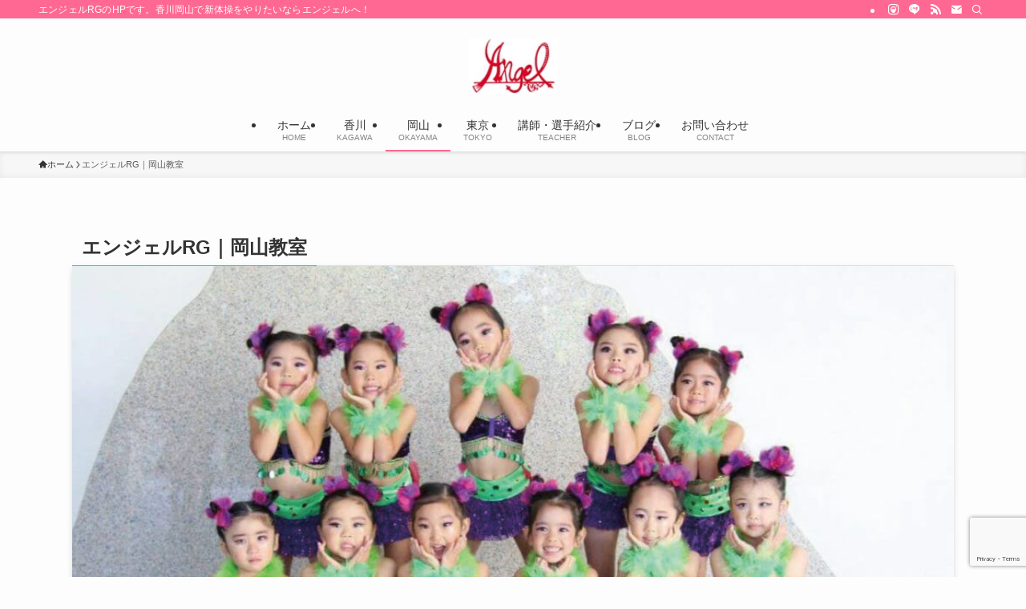

--- FILE ---
content_type: text/html; charset=UTF-8
request_url: https://angel-rg.com/okayama/
body_size: 36102
content:
<!DOCTYPE html>
<html lang="ja" data-loaded="false" data-scrolled="false" data-spmenu="closed">
<head>
<meta charset="utf-8">
<meta name="format-detection" content="telephone=no">
<meta http-equiv="X-UA-Compatible" content="IE=edge">
<meta name="viewport" content="width=device-width, viewport-fit=cover">
<title>エンジェルRG｜岡山教室 &#8211; エンジェルRGカガワ日中｜香川岡山の新体操クラブ</title>
<meta name='robots' content='max-image-preview:large' />
<link rel="alternate" type="application/rss+xml" title="エンジェルRGカガワ日中｜香川岡山の新体操クラブ &raquo; フィード" href="https://angel-rg.com/feed/" />
<link rel="alternate" type="application/rss+xml" title="エンジェルRGカガワ日中｜香川岡山の新体操クラブ &raquo; コメントフィード" href="https://angel-rg.com/comments/feed/" />
<link rel='stylesheet' id='wp-block-library-css' href='https://angel-rg.com/wp-includes/css/dist/block-library/style.min.css?ver=6.6.4' type='text/css' media='all' />
<link rel='stylesheet' id='swell-icons-css' href='https://angel-rg.com/wp-content/themes/swell/build/css/swell-icons.css?ver=2.15.0' type='text/css' media='all' />
<link rel='stylesheet' id='main_style-css' href='https://angel-rg.com/wp-content/themes/swell/build/css/main.css?ver=2.15.0' type='text/css' media='all' />
<link rel='stylesheet' id='swell_blocks-css' href='https://angel-rg.com/wp-content/themes/swell/build/css/blocks.css?ver=2.15.0' type='text/css' media='all' />
<style id='swell_custom-inline-css' type='text/css'>
:root{--swl-fz--content:4vw;--swl-font_family:"Helvetica Neue", Arial, "Hiragino Kaku Gothic ProN", "Hiragino Sans", Meiryo, sans-serif;--swl-font_weight:400;--color_main:#ff6893;--color_text:#333;--color_link:#1176d4;--color_htag:#ff6893;--color_bg:#fdfdfd;--color_gradient1:#d8ffff;--color_gradient2:#87e7ff;--color_main_thin:rgba(255, 130, 184, 0.05 );--color_main_dark:rgba(191, 78, 110, 1 );--color_list_check:#ff6893;--color_list_num:#ff6893;--color_list_good:#86dd7b;--color_list_triangle:#f4e03a;--color_list_bad:#f36060;--color_faq_q:#d55656;--color_faq_a:#6599b7;--color_icon_good:#3cd250;--color_icon_good_bg:#ecffe9;--color_icon_bad:#4b73eb;--color_icon_bad_bg:#eafaff;--color_icon_info:#f578b4;--color_icon_info_bg:#fff0fa;--color_icon_announce:#ffa537;--color_icon_announce_bg:#fff5f0;--color_icon_pen:#7a7a7a;--color_icon_pen_bg:#f7f7f7;--color_icon_book:#787364;--color_icon_book_bg:#f8f6ef;--color_icon_point:#ffa639;--color_icon_check:#86d67c;--color_icon_batsu:#f36060;--color_icon_hatena:#5295cc;--color_icon_caution:#f7da38;--color_icon_memo:#84878a;--color_deep01:#e44141;--color_deep02:#3d79d5;--color_deep03:#63a84d;--color_deep04:#f09f4d;--color_pale01:#fff2f0;--color_pale02:#f3f8fd;--color_pale03:#f1f9ee;--color_pale04:#fdf9ee;--color_mark_blue:#b7e3ff;--color_mark_green:#bdf9c3;--color_mark_yellow:#fcf69f;--color_mark_orange:#ffddbc;--border01:solid 1px var(--color_main);--border02:double 4px var(--color_main);--border03:dashed 2px var(--color_border);--border04:solid 4px var(--color_gray);--card_posts_thumb_ratio:56.25%;--list_posts_thumb_ratio:61.805%;--big_posts_thumb_ratio:56.25%;--thumb_posts_thumb_ratio:61.805%;--blogcard_thumb_ratio:56.25%;--color_header_bg:#fdfdfd;--color_header_text:#333;--color_footer_bg:#fdfdfd;--color_footer_text:#333;--container_size:1200px;--article_size:1100px;--logo_size_sp:80px;--logo_size_pc:70px;--logo_size_pcfix:48px;}.swl-cell-bg[data-icon="doubleCircle"]{--cell-icon-color:#ffc977}.swl-cell-bg[data-icon="circle"]{--cell-icon-color:#94e29c}.swl-cell-bg[data-icon="triangle"]{--cell-icon-color:#eeda2f}.swl-cell-bg[data-icon="close"]{--cell-icon-color:#ec9191}.swl-cell-bg[data-icon="hatena"]{--cell-icon-color:#93c9da}.swl-cell-bg[data-icon="check"]{--cell-icon-color:#94e29c}.swl-cell-bg[data-icon="line"]{--cell-icon-color:#9b9b9b}.cap_box[data-colset="col1"]{--capbox-color:#f59b5f;--capbox-color--bg:#fff8eb}.cap_box[data-colset="col2"]{--capbox-color:#5fb9f5;--capbox-color--bg:#edf5ff}.cap_box[data-colset="col3"]{--capbox-color:#2fcd90;--capbox-color--bg:#eafaf2}.red_{--the-btn-color:#f74a4a;--the-btn-color2:#ffbc49;--the-solid-shadow: rgba(185, 56, 56, 1 )}.blue_{--the-btn-color:#338df4;--the-btn-color2:#35eaff;--the-solid-shadow: rgba(38, 106, 183, 1 )}.green_{--the-btn-color:#62d847;--the-btn-color2:#7bf7bd;--the-solid-shadow: rgba(74, 162, 53, 1 )}.is-style-btn_normal{--the-btn-radius:80px}.is-style-btn_solid{--the-btn-radius:80px}.is-style-btn_shiny{--the-btn-radius:80px}.is-style-btn_line{--the-btn-radius:80px}.post_content blockquote{padding:1.5em 2em 1.5em 3em}.post_content blockquote::before{content:"";display:block;width:5px;height:calc(100% - 3em);top:1.5em;left:1.5em;border-left:solid 1px rgba(180,180,180,.75);border-right:solid 1px rgba(180,180,180,.75);}.mark_blue{background:-webkit-linear-gradient(transparent 64%,var(--color_mark_blue) 0%);background:linear-gradient(transparent 64%,var(--color_mark_blue) 0%)}.mark_green{background:-webkit-linear-gradient(transparent 64%,var(--color_mark_green) 0%);background:linear-gradient(transparent 64%,var(--color_mark_green) 0%)}.mark_yellow{background:-webkit-linear-gradient(transparent 64%,var(--color_mark_yellow) 0%);background:linear-gradient(transparent 64%,var(--color_mark_yellow) 0%)}.mark_orange{background:-webkit-linear-gradient(transparent 64%,var(--color_mark_orange) 0%);background:linear-gradient(transparent 64%,var(--color_mark_orange) 0%)}[class*="is-style-icon_"]{color:#333;border-width:0}[class*="is-style-big_icon_"]{border-width:2px;border-style:solid}[data-col="gray"] .c-balloon__text{background:#f7f7f7;border-color:#ccc}[data-col="gray"] .c-balloon__before{border-right-color:#f7f7f7}[data-col="green"] .c-balloon__text{background:#d1f8c2;border-color:#9ddd93}[data-col="green"] .c-balloon__before{border-right-color:#d1f8c2}[data-col="blue"] .c-balloon__text{background:#e2f6ff;border-color:#93d2f0}[data-col="blue"] .c-balloon__before{border-right-color:#e2f6ff}[data-col="red"] .c-balloon__text{background:#ffebeb;border-color:#f48789}[data-col="red"] .c-balloon__before{border-right-color:#ffebeb}[data-col="yellow"] .c-balloon__text{background:#f9f7d2;border-color:#fbe593}[data-col="yellow"] .c-balloon__before{border-right-color:#f9f7d2}.-type-list2 .p-postList__body::after,.-type-big .p-postList__body::after{content: "READ MORE »";}.c-postThumb__cat{background-color:#ff6893;color:#fff;background-image: repeating-linear-gradient(-45deg,rgba(255,255,255,.1),rgba(255,255,255,.1) 6px,transparent 6px,transparent 12px)}.post_content h2:where(:not([class^="swell-block-"]):not(.faq_q):not(.p-postList__title)){background:var(--color_htag);padding:.75em 1em;color:#fff}.post_content h2:where(:not([class^="swell-block-"]):not(.faq_q):not(.p-postList__title))::before{position:absolute;display:block;pointer-events:none;content:"";top:-4px;left:0;width:100%;height:calc(100% + 4px);box-sizing:content-box;border-top:solid 2px var(--color_htag);border-bottom:solid 2px var(--color_htag)}.post_content h3:where(:not([class^="swell-block-"]):not(.faq_q):not(.p-postList__title)){padding:0 .5em .5em}.post_content h3:where(:not([class^="swell-block-"]):not(.faq_q):not(.p-postList__title))::before{content:"";width:100%;height:2px;background: repeating-linear-gradient(90deg, var(--color_htag) 0%, var(--color_htag) 29.3%, rgba(150,150,150,.2) 29.3%, rgba(150,150,150,.2) 100%)}.post_content h4:where(:not([class^="swell-block-"]):not(.faq_q):not(.p-postList__title)){padding:0 0 0 16px;border-left:solid 2px var(--color_htag)}.l-header{box-shadow: 0 1px 4px rgba(0,0,0,.12)}.l-header__bar{color:#fff;background:var(--color_main)}.l-header__menuBtn{order:3}.l-header__customBtn{order:1}.c-gnav a::after{background:var(--color_main);width:100%;height:2px;transform:scaleX(0)}.p-spHeadMenu .menu-item.-current{border-bottom-color:var(--color_main)}.c-gnav > li:hover > a::after,.c-gnav > .-current > a::after{transform: scaleX(1)}.c-gnav .sub-menu{color:#333;background:#fff}.l-fixHeader::before{opacity:1}#pagetop{border-radius:50%}#fix_bottom_menu{color:#333}#fix_bottom_menu::before{background:#fff;opacity:0.9}.c-widget__title.-spmenu{padding:.5em .75em;border-radius:var(--swl-radius--2, 0px);background:var(--color_main);color:#fff;}.c-widget__title.-footer{padding:.5em}.c-widget__title.-footer::before{content:"";bottom:0;left:0;width:40%;z-index:1;background:var(--color_main)}.c-widget__title.-footer::after{content:"";bottom:0;left:0;width:100%;background:var(--color_border)}.c-secTitle{border-left:solid 2px var(--color_main);padding:0em .75em}.p-spMenu{color:#333}.p-spMenu__inner::before{background:#fdfdfd;opacity:1}.p-spMenu__overlay{background:#000;opacity:0.6}[class*="page-numbers"]{color:#fff;background-color:#dedede}a{text-decoration: none}.l-topTitleArea.c-filterLayer::before{background-color:#000;opacity:0.2;content:""}@media screen and (min-width: 960px){:root{}}@media screen and (max-width: 959px){:root{}.l-header__logo{order:2;text-align:center}}@media screen and (min-width: 600px){:root{--swl-fz--content:17px;}}@media screen and (max-width: 599px){:root{}}@media (min-width: 1308px) {.alignwide{left:-100px;width:calc(100% + 200px);}}@media (max-width: 1308px) {.-sidebar-off .swell-block-fullWide__inner.l-container .alignwide{left:0px;width:100%;}}.l-fixHeader .l-fixHeader__gnav{order:0}[data-scrolled=true] .l-fixHeader[data-ready]{opacity:1;-webkit-transform:translateY(0)!important;transform:translateY(0)!important;visibility:visible}.-body-solid .l-fixHeader{box-shadow:0 2px 4px var(--swl-color_shadow)}.l-fixHeader__inner{align-items:stretch;color:var(--color_header_text);display:flex;padding-bottom:0;padding-top:0;position:relative;z-index:1}.l-fixHeader__logo{align-items:center;display:flex;line-height:1;margin-right:24px;order:0;padding:16px 0}[data-scrolled=true] #fix_bottom_menu{bottom:0}#fix_bottom_menu{box-shadow:0 0 4px rgba(0,0,0,.1);transition:bottom .4s;width:100%;z-index:100}#fix_bottom_menu:before{display:block;z-index:0}#fix_bottom_menu .menu_list{align-items:center;display:flex;height:50px;justify-content:space-between;padding:2px 0 0;position:relative;z-index:1}#fix_bottom_menu .menu_btn .open_btn{opacity:1;-webkit-transform:scale(1.1);transform:scale(1.1)}#fix_bottom_menu .menu-item{flex:1 1 100%;margin:0;padding:0;text-align:center}#fix_bottom_menu .menu-item a{color:inherit;display:block;line-height:1;text-decoration:none}#fix_bottom_menu .menu-item i{color:inherit;display:block;font-size:20px;height:20px;line-height:20px;text-align:center}#fix_bottom_menu .menu-item i:before{color:inherit;display:inline-block}#fix_bottom_menu span{color:inherit;display:block;font-size:10px;line-height:1;margin-top:4px;width:100%}@media not all and (min-width:960px){#fix_bottom_menu{display:block;padding-bottom:calc(env(safe-area-inset-bottom)*.5)}}.is-style-btn_normal a,.is-style-btn_shiny a{box-shadow:var(--swl-btn_shadow)}.c-shareBtns__btn,.is-style-balloon>.c-tabList .c-tabList__button,.p-snsCta,[class*=page-numbers]{box-shadow:var(--swl-box_shadow)}.p-articleThumb__img,.p-articleThumb__youtube{box-shadow:var(--swl-img_shadow)}.p-pickupBanners__item .c-bannerLink,.p-postList__thumb{box-shadow:0 2px 8px rgba(0,0,0,.1),0 4px 4px -4px rgba(0,0,0,.1)}.p-postList.-w-ranking li:before{background-image:repeating-linear-gradient(-45deg,hsla(0,0%,100%,.1),hsla(0,0%,100%,.1) 6px,transparent 0,transparent 12px);box-shadow:1px 1px 4px rgba(0,0,0,.2)}.l-header__bar{position:relative;width:100%}.l-header__bar .c-catchphrase{color:inherit;font-size:12px;letter-spacing:var(--swl-letter_spacing,.2px);line-height:14px;margin-right:auto;overflow:hidden;padding:4px 0;white-space:nowrap;width:50%}.l-header__bar .c-iconList .c-iconList__link{margin:0;padding:4px 6px}.l-header__barInner{align-items:center;display:flex;justify-content:flex-end}@media (min-width:960px){.-parallel .l-header__inner{display:flex;flex-wrap:wrap;max-width:100%;padding-left:0;padding-right:0}.-parallel .l-header__logo{text-align:center;width:100%}.-parallel .l-header__logo .c-catchphrase{font-size:12px;line-height:1;margin-top:16px}.-parallel .l-header__gnav{width:100%}.-parallel .l-header__gnav .c-gnav{justify-content:center}.-parallel .l-header__gnav .c-gnav>li>a{padding:16px}.-parallel .c-headLogo.-txt,.-parallel .w-header{justify-content:center}.-parallel .w-header{margin-bottom:8px;margin-top:8px}.-parallel-bottom .l-header__inner{padding-top:8px}.-parallel-bottom .l-header__logo{order:1;padding:16px 0}.-parallel-bottom .w-header{order:2}.-parallel-bottom .l-header__gnav{order:3}.-parallel-top .l-header__inner{padding-bottom:8px}.-parallel-top .l-header__gnav{order:1}.-parallel-top .l-header__logo{order:2;padding:16px 0}.-parallel-top .w-header{order:3}.l-header.-parallel .w-header{width:100%}.l-fixHeader.-parallel .l-fixHeader__gnav{margin-left:auto}}.c-gnav .sub-menu a:before,.c-listMenu a:before{-webkit-font-smoothing:antialiased;-moz-osx-font-smoothing:grayscale;font-family:icomoon!important;font-style:normal;font-variant:normal;font-weight:400;line-height:1;text-transform:none}.c-submenuToggleBtn{display:none}.c-listMenu a{padding:.75em 1em .75em 1.5em;transition:padding .25s}.c-listMenu a:hover{padding-left:1.75em;padding-right:.75em}.c-gnav .sub-menu a:before,.c-listMenu a:before{color:inherit;content:"\e921";display:inline-block;left:2px;position:absolute;top:50%;-webkit-transform:translateY(-50%);transform:translateY(-50%);vertical-align:middle}.widget_categories>ul>.cat-item>a,.wp-block-categories-list>li>a{padding-left:1.75em}.c-listMenu .children,.c-listMenu .sub-menu{margin:0}.c-listMenu .children a,.c-listMenu .sub-menu a{font-size:.9em;padding-left:2.5em}.c-listMenu .children a:before,.c-listMenu .sub-menu a:before{left:1em}.c-listMenu .children a:hover,.c-listMenu .sub-menu a:hover{padding-left:2.75em}.c-listMenu .children ul a,.c-listMenu .sub-menu ul a{padding-left:3.25em}.c-listMenu .children ul a:before,.c-listMenu .sub-menu ul a:before{left:1.75em}.c-listMenu .children ul a:hover,.c-listMenu .sub-menu ul a:hover{padding-left:3.5em}.c-gnav li:hover>.sub-menu{opacity:1;visibility:visible}.c-gnav .sub-menu:before{background:inherit;content:"";height:100%;left:0;position:absolute;top:0;width:100%;z-index:0}.c-gnav .sub-menu .sub-menu{left:100%;top:0;z-index:-1}.c-gnav .sub-menu a{padding-left:2em}.c-gnav .sub-menu a:before{left:.5em}.c-gnav .sub-menu a:hover .ttl{left:4px}:root{--color_content_bg:var(--color_bg);}.c-widget__title.-side{padding:.5em}.c-widget__title.-side::before{content:"";bottom:0;left:0;width:40%;z-index:1;background:var(--color_main)}.c-widget__title.-side::after{content:"";bottom:0;left:0;width:100%;background:var(--color_border)}.page.-index-off .w-beforeToc{display:none}@media screen and (min-width: 960px){:root{}}@media screen and (max-width: 959px){:root{}}@media screen and (min-width: 600px){:root{}}@media screen and (max-width: 599px){:root{}}.swell-block-fullWide__inner.l-container{--swl-fw_inner_pad:var(--swl-pad_container,0px)}@media (min-width:960px){.-sidebar-on .l-content .alignfull,.-sidebar-on .l-content .alignwide{left:-16px;width:calc(100% + 32px)}.swell-block-fullWide__inner.l-article{--swl-fw_inner_pad:var(--swl-pad_post_content,0px)}.-sidebar-on .swell-block-fullWide__inner .alignwide{left:0;width:100%}.-sidebar-on .swell-block-fullWide__inner .alignfull{left:calc(0px - var(--swl-fw_inner_pad, 0))!important;margin-left:0!important;margin-right:0!important;width:calc(100% + var(--swl-fw_inner_pad, 0)*2)!important}}.-index-off .p-toc,.swell-toc-placeholder:empty{display:none}.p-toc.-modal{height:100%;margin:0;overflow-y:auto;padding:0}#main_content .p-toc{border-radius:var(--swl-radius--2,0);margin:4em auto;max-width:800px}#sidebar .p-toc{margin-top:-.5em}.p-toc .__pn:before{content:none!important;counter-increment:none}.p-toc .__prev{margin:0 0 1em}.p-toc .__next{margin:1em 0 0}.p-toc.is-omitted:not([data-omit=ct]) [data-level="2"] .p-toc__childList{height:0;margin-bottom:-.5em;visibility:hidden}.p-toc.is-omitted:not([data-omit=nest]){position:relative}.p-toc.is-omitted:not([data-omit=nest]):before{background:linear-gradient(hsla(0,0%,100%,0),var(--color_bg));bottom:5em;content:"";height:4em;left:0;opacity:.75;pointer-events:none;position:absolute;width:100%;z-index:1}.p-toc.is-omitted:not([data-omit=nest]):after{background:var(--color_bg);bottom:0;content:"";height:5em;left:0;opacity:.75;position:absolute;width:100%;z-index:1}.p-toc.is-omitted:not([data-omit=nest]) .__next,.p-toc.is-omitted:not([data-omit=nest]) [data-omit="1"]{display:none}.p-toc .p-toc__expandBtn{background-color:#f7f7f7;border:rgba(0,0,0,.2);border-radius:5em;box-shadow:0 0 0 1px #bbb;color:#333;display:block;font-size:14px;line-height:1.5;margin:.75em auto 0;min-width:6em;padding:.5em 1em;position:relative;transition:box-shadow .25s;z-index:2}.p-toc[data-omit=nest] .p-toc__expandBtn{display:inline-block;font-size:13px;margin:0 0 0 1.25em;padding:.5em .75em}.p-toc:not([data-omit=nest]) .p-toc__expandBtn:after,.p-toc:not([data-omit=nest]) .p-toc__expandBtn:before{border-top-color:inherit;border-top-style:dotted;border-top-width:3px;content:"";display:block;height:1px;position:absolute;top:calc(50% - 1px);transition:border-color .25s;width:100%;width:22px}.p-toc:not([data-omit=nest]) .p-toc__expandBtn:before{right:calc(100% + 1em)}.p-toc:not([data-omit=nest]) .p-toc__expandBtn:after{left:calc(100% + 1em)}.p-toc.is-expanded .p-toc__expandBtn{border-color:transparent}.p-toc__ttl{display:block;font-size:1.2em;line-height:1;position:relative;text-align:center}.p-toc__ttl:before{content:"\e918";display:inline-block;font-family:icomoon;margin-right:.5em;padding-bottom:2px;vertical-align:middle}#index_modal .p-toc__ttl{margin-bottom:.5em}.p-toc__list li{line-height:1.6}.p-toc__list>li+li{margin-top:.5em}.p-toc__list .p-toc__childList{padding-left:.5em}.p-toc__list [data-level="3"]{font-size:.9em}.p-toc__list .mininote{display:none}.post_content .p-toc__list{padding-left:0}#sidebar .p-toc__list{margin-bottom:0}#sidebar .p-toc__list .p-toc__childList{padding-left:0}.p-toc__link{color:inherit;font-size:inherit;text-decoration:none}.p-toc__link:hover{opacity:.8}.p-toc.-double{background:var(--color_gray);background:linear-gradient(-45deg,transparent 25%,var(--color_gray) 25%,var(--color_gray) 50%,transparent 50%,transparent 75%,var(--color_gray) 75%,var(--color_gray));background-clip:padding-box;background-size:4px 4px;border-bottom:4px double var(--color_border);border-top:4px double var(--color_border);padding:1.5em 1em 1em}.p-toc.-double .p-toc__ttl{margin-bottom:.75em}@media (min-width:960px){#main_content .p-toc{width:92%}}@media (hover:hover){.p-toc .p-toc__expandBtn:hover{border-color:transparent;box-shadow:0 0 0 2px currentcolor}}@media (min-width:600px){.p-toc.-double{padding:2em}}
</style>
<link rel='stylesheet' id='swell-parts/footer-css' href='https://angel-rg.com/wp-content/themes/swell/build/css/modules/parts/footer.css?ver=2.15.0' type='text/css' media='all' />
<link rel='stylesheet' id='swell-page/page-css' href='https://angel-rg.com/wp-content/themes/swell/build/css/modules/page/page.css?ver=2.15.0' type='text/css' media='all' />
<style id='classic-theme-styles-inline-css' type='text/css'>
/*! This file is auto-generated */
.wp-block-button__link{color:#fff;background-color:#32373c;border-radius:9999px;box-shadow:none;text-decoration:none;padding:calc(.667em + 2px) calc(1.333em + 2px);font-size:1.125em}.wp-block-file__button{background:#32373c;color:#fff;text-decoration:none}
</style>
<style id='global-styles-inline-css' type='text/css'>
:root{--wp--preset--aspect-ratio--square: 1;--wp--preset--aspect-ratio--4-3: 4/3;--wp--preset--aspect-ratio--3-4: 3/4;--wp--preset--aspect-ratio--3-2: 3/2;--wp--preset--aspect-ratio--2-3: 2/3;--wp--preset--aspect-ratio--16-9: 16/9;--wp--preset--aspect-ratio--9-16: 9/16;--wp--preset--color--black: #000;--wp--preset--color--cyan-bluish-gray: #abb8c3;--wp--preset--color--white: #fff;--wp--preset--color--pale-pink: #f78da7;--wp--preset--color--vivid-red: #cf2e2e;--wp--preset--color--luminous-vivid-orange: #ff6900;--wp--preset--color--luminous-vivid-amber: #fcb900;--wp--preset--color--light-green-cyan: #7bdcb5;--wp--preset--color--vivid-green-cyan: #00d084;--wp--preset--color--pale-cyan-blue: #8ed1fc;--wp--preset--color--vivid-cyan-blue: #0693e3;--wp--preset--color--vivid-purple: #9b51e0;--wp--preset--color--swl-main: var(--color_main);--wp--preset--color--swl-main-thin: var(--color_main_thin);--wp--preset--color--swl-gray: var(--color_gray);--wp--preset--color--swl-deep-01: var(--color_deep01);--wp--preset--color--swl-deep-02: var(--color_deep02);--wp--preset--color--swl-deep-03: var(--color_deep03);--wp--preset--color--swl-deep-04: var(--color_deep04);--wp--preset--color--swl-pale-01: var(--color_pale01);--wp--preset--color--swl-pale-02: var(--color_pale02);--wp--preset--color--swl-pale-03: var(--color_pale03);--wp--preset--color--swl-pale-04: var(--color_pale04);--wp--preset--gradient--vivid-cyan-blue-to-vivid-purple: linear-gradient(135deg,rgba(6,147,227,1) 0%,rgb(155,81,224) 100%);--wp--preset--gradient--light-green-cyan-to-vivid-green-cyan: linear-gradient(135deg,rgb(122,220,180) 0%,rgb(0,208,130) 100%);--wp--preset--gradient--luminous-vivid-amber-to-luminous-vivid-orange: linear-gradient(135deg,rgba(252,185,0,1) 0%,rgba(255,105,0,1) 100%);--wp--preset--gradient--luminous-vivid-orange-to-vivid-red: linear-gradient(135deg,rgba(255,105,0,1) 0%,rgb(207,46,46) 100%);--wp--preset--gradient--very-light-gray-to-cyan-bluish-gray: linear-gradient(135deg,rgb(238,238,238) 0%,rgb(169,184,195) 100%);--wp--preset--gradient--cool-to-warm-spectrum: linear-gradient(135deg,rgb(74,234,220) 0%,rgb(151,120,209) 20%,rgb(207,42,186) 40%,rgb(238,44,130) 60%,rgb(251,105,98) 80%,rgb(254,248,76) 100%);--wp--preset--gradient--blush-light-purple: linear-gradient(135deg,rgb(255,206,236) 0%,rgb(152,150,240) 100%);--wp--preset--gradient--blush-bordeaux: linear-gradient(135deg,rgb(254,205,165) 0%,rgb(254,45,45) 50%,rgb(107,0,62) 100%);--wp--preset--gradient--luminous-dusk: linear-gradient(135deg,rgb(255,203,112) 0%,rgb(199,81,192) 50%,rgb(65,88,208) 100%);--wp--preset--gradient--pale-ocean: linear-gradient(135deg,rgb(255,245,203) 0%,rgb(182,227,212) 50%,rgb(51,167,181) 100%);--wp--preset--gradient--electric-grass: linear-gradient(135deg,rgb(202,248,128) 0%,rgb(113,206,126) 100%);--wp--preset--gradient--midnight: linear-gradient(135deg,rgb(2,3,129) 0%,rgb(40,116,252) 100%);--wp--preset--font-size--small: 0.9em;--wp--preset--font-size--medium: 1.1em;--wp--preset--font-size--large: 1.25em;--wp--preset--font-size--x-large: 42px;--wp--preset--font-size--xs: 0.75em;--wp--preset--font-size--huge: 1.6em;--wp--preset--spacing--20: 0.44rem;--wp--preset--spacing--30: 0.67rem;--wp--preset--spacing--40: 1rem;--wp--preset--spacing--50: 1.5rem;--wp--preset--spacing--60: 2.25rem;--wp--preset--spacing--70: 3.38rem;--wp--preset--spacing--80: 5.06rem;--wp--preset--shadow--natural: 6px 6px 9px rgba(0, 0, 0, 0.2);--wp--preset--shadow--deep: 12px 12px 50px rgba(0, 0, 0, 0.4);--wp--preset--shadow--sharp: 6px 6px 0px rgba(0, 0, 0, 0.2);--wp--preset--shadow--outlined: 6px 6px 0px -3px rgba(255, 255, 255, 1), 6px 6px rgba(0, 0, 0, 1);--wp--preset--shadow--crisp: 6px 6px 0px rgba(0, 0, 0, 1);}:where(.is-layout-flex){gap: 0.5em;}:where(.is-layout-grid){gap: 0.5em;}body .is-layout-flex{display: flex;}.is-layout-flex{flex-wrap: wrap;align-items: center;}.is-layout-flex > :is(*, div){margin: 0;}body .is-layout-grid{display: grid;}.is-layout-grid > :is(*, div){margin: 0;}:where(.wp-block-columns.is-layout-flex){gap: 2em;}:where(.wp-block-columns.is-layout-grid){gap: 2em;}:where(.wp-block-post-template.is-layout-flex){gap: 1.25em;}:where(.wp-block-post-template.is-layout-grid){gap: 1.25em;}.has-black-color{color: var(--wp--preset--color--black) !important;}.has-cyan-bluish-gray-color{color: var(--wp--preset--color--cyan-bluish-gray) !important;}.has-white-color{color: var(--wp--preset--color--white) !important;}.has-pale-pink-color{color: var(--wp--preset--color--pale-pink) !important;}.has-vivid-red-color{color: var(--wp--preset--color--vivid-red) !important;}.has-luminous-vivid-orange-color{color: var(--wp--preset--color--luminous-vivid-orange) !important;}.has-luminous-vivid-amber-color{color: var(--wp--preset--color--luminous-vivid-amber) !important;}.has-light-green-cyan-color{color: var(--wp--preset--color--light-green-cyan) !important;}.has-vivid-green-cyan-color{color: var(--wp--preset--color--vivid-green-cyan) !important;}.has-pale-cyan-blue-color{color: var(--wp--preset--color--pale-cyan-blue) !important;}.has-vivid-cyan-blue-color{color: var(--wp--preset--color--vivid-cyan-blue) !important;}.has-vivid-purple-color{color: var(--wp--preset--color--vivid-purple) !important;}.has-black-background-color{background-color: var(--wp--preset--color--black) !important;}.has-cyan-bluish-gray-background-color{background-color: var(--wp--preset--color--cyan-bluish-gray) !important;}.has-white-background-color{background-color: var(--wp--preset--color--white) !important;}.has-pale-pink-background-color{background-color: var(--wp--preset--color--pale-pink) !important;}.has-vivid-red-background-color{background-color: var(--wp--preset--color--vivid-red) !important;}.has-luminous-vivid-orange-background-color{background-color: var(--wp--preset--color--luminous-vivid-orange) !important;}.has-luminous-vivid-amber-background-color{background-color: var(--wp--preset--color--luminous-vivid-amber) !important;}.has-light-green-cyan-background-color{background-color: var(--wp--preset--color--light-green-cyan) !important;}.has-vivid-green-cyan-background-color{background-color: var(--wp--preset--color--vivid-green-cyan) !important;}.has-pale-cyan-blue-background-color{background-color: var(--wp--preset--color--pale-cyan-blue) !important;}.has-vivid-cyan-blue-background-color{background-color: var(--wp--preset--color--vivid-cyan-blue) !important;}.has-vivid-purple-background-color{background-color: var(--wp--preset--color--vivid-purple) !important;}.has-black-border-color{border-color: var(--wp--preset--color--black) !important;}.has-cyan-bluish-gray-border-color{border-color: var(--wp--preset--color--cyan-bluish-gray) !important;}.has-white-border-color{border-color: var(--wp--preset--color--white) !important;}.has-pale-pink-border-color{border-color: var(--wp--preset--color--pale-pink) !important;}.has-vivid-red-border-color{border-color: var(--wp--preset--color--vivid-red) !important;}.has-luminous-vivid-orange-border-color{border-color: var(--wp--preset--color--luminous-vivid-orange) !important;}.has-luminous-vivid-amber-border-color{border-color: var(--wp--preset--color--luminous-vivid-amber) !important;}.has-light-green-cyan-border-color{border-color: var(--wp--preset--color--light-green-cyan) !important;}.has-vivid-green-cyan-border-color{border-color: var(--wp--preset--color--vivid-green-cyan) !important;}.has-pale-cyan-blue-border-color{border-color: var(--wp--preset--color--pale-cyan-blue) !important;}.has-vivid-cyan-blue-border-color{border-color: var(--wp--preset--color--vivid-cyan-blue) !important;}.has-vivid-purple-border-color{border-color: var(--wp--preset--color--vivid-purple) !important;}.has-vivid-cyan-blue-to-vivid-purple-gradient-background{background: var(--wp--preset--gradient--vivid-cyan-blue-to-vivid-purple) !important;}.has-light-green-cyan-to-vivid-green-cyan-gradient-background{background: var(--wp--preset--gradient--light-green-cyan-to-vivid-green-cyan) !important;}.has-luminous-vivid-amber-to-luminous-vivid-orange-gradient-background{background: var(--wp--preset--gradient--luminous-vivid-amber-to-luminous-vivid-orange) !important;}.has-luminous-vivid-orange-to-vivid-red-gradient-background{background: var(--wp--preset--gradient--luminous-vivid-orange-to-vivid-red) !important;}.has-very-light-gray-to-cyan-bluish-gray-gradient-background{background: var(--wp--preset--gradient--very-light-gray-to-cyan-bluish-gray) !important;}.has-cool-to-warm-spectrum-gradient-background{background: var(--wp--preset--gradient--cool-to-warm-spectrum) !important;}.has-blush-light-purple-gradient-background{background: var(--wp--preset--gradient--blush-light-purple) !important;}.has-blush-bordeaux-gradient-background{background: var(--wp--preset--gradient--blush-bordeaux) !important;}.has-luminous-dusk-gradient-background{background: var(--wp--preset--gradient--luminous-dusk) !important;}.has-pale-ocean-gradient-background{background: var(--wp--preset--gradient--pale-ocean) !important;}.has-electric-grass-gradient-background{background: var(--wp--preset--gradient--electric-grass) !important;}.has-midnight-gradient-background{background: var(--wp--preset--gradient--midnight) !important;}.has-small-font-size{font-size: var(--wp--preset--font-size--small) !important;}.has-medium-font-size{font-size: var(--wp--preset--font-size--medium) !important;}.has-large-font-size{font-size: var(--wp--preset--font-size--large) !important;}.has-x-large-font-size{font-size: var(--wp--preset--font-size--x-large) !important;}
:where(.wp-block-post-template.is-layout-flex){gap: 1.25em;}:where(.wp-block-post-template.is-layout-grid){gap: 1.25em;}
:where(.wp-block-columns.is-layout-flex){gap: 2em;}:where(.wp-block-columns.is-layout-grid){gap: 2em;}
:root :where(.wp-block-pullquote){font-size: 1.5em;line-height: 1.6;}
</style>
<link rel='stylesheet' id='contact-form-7-css' href='https://angel-rg.com/wp-content/plugins/contact-form-7/includes/css/styles.css?ver=6.0.6' type='text/css' media='all' />
<link rel='stylesheet' id='child_style-css' href='https://angel-rg.com/wp-content/themes/swell_child/style.css?ver=2026011652433' type='text/css' media='all' />
<link rel='stylesheet' id='af5-fa-css' href='https://angel-rg.com/wp-content/themes/affinger5/css/fontawesome/css/font-awesome.min.css?ver=4.7.0' type='text/css' media='all' />
<link rel='stylesheet' id='st_svg-css' href='https://angel-rg.com/wp-content/themes/affinger5/st_svg/style.css?ver=1.0.1' type='text/css' media='all' />
<style id='af5-style-inline-css' type='text/css'>
 .st-notosans, .st-notosans * { font-family: 'Noto Sans JP', sans-serif!important; } .st-m1c, .st-m1c * { font-family: 'M PLUS Rounded 1c', sans-serif!important; }        .st-hide { display:none; }   .n-entry i, .p-entry i { margin-right:5px; }              .st-timeline > br, .st-tab-content > br, .st_table_sc > br, .st-box-btn > br, .st-box-btn > br { display: none; } .hatenamark2:before { content: "\f059"; font-family: FontAwesome; margin-right:7px; } .attentionmark2:before { content: "\f06a"; font-family: FontAwesome; margin-right:7px; } .usermark2:before { content: "\f2bd"; font-family: FontAwesome; margin-right:7px; } .memomark2:before { content: "\f044"; font-family: FontAwesome; margin-right:7px; } .checkmark2:before { content: "\f058"; font-family: FontAwesome; margin-right:7px; } .bigginermark:before { content: "\e910"; font-family: stsvg; margin-right:7px; } .oukanmark:before { content: "\e908"; font-family: stsvg; margin-right:7px; } .fa-question-circle, .fa-check-circle, .fa-exclamation-triangle, .fa-exclamation-circle, .fa-pencil-square-o, .fa-user, .st-svg-biggner:before { margin-right:7px; } .clip-fonticon .fa-question-circle, .clip-fonticon .fa-check-circle, .clip-fonticon .fa-exclamation-triangle, .clip-fonticon .fa-exclamation-circle, .clip-fonticon .fa-pencil-square-o, .clip-fonticon .fa-user, .clip-fonticon .st-svg-biggner:before { margin-right: 0; }     .inline-img img { display: inline; }  .scroll-box img[width="1"] { position:static; } .is-style-st-photoline img, .photoline img { border: solid 1px #ccc; } .is-style-st-photohu, .st-photohu { background:#fff; border:1px solid #ccc; padding:10px 10px 20px; margin-bottom:20px; box-shadow: 0 10px 8px -6px #bebebe; display: inline-block; max-width:100%; box-sizing: border-box; } .st-photohu p.wp-caption-text { margin-bottom:-10px; } .is-style-st-photohu.wp-block-image figcaption { margin-bottom: 0; } .st-photohu div img, .is-style-st-photohu { margin-bottom:5px; border:1px solid #ccc; }   .resetwidth img, .resetwidth video, .resetwidth object, .resetwidth iframe { max-width: initial; display: inline; }  .st-flexbox { display: flex; justify-content: center; align-items: center; flex-direction: column; } .st-timeline a { width: 100%; box-sizing: border-box; } .st-timeline .st-cardbox { border: none; box-shadow: none; padding: 0; } .st-timeline, .st-timeline { margin-left: .5em; } .st-timeline { padding: 0!important; } .st-timeline > li { position: relative; padding-left: 26px; list-style: none; border-left: 1px solid #ccc; } .st-timeline > li > div { display: flex; flex-direction: column; width: 100%; box-sizing: border-box; } .st-timeline > li .st-timeline-list-text { position: relative; } .st-timeline > li.has-no-text:after, .st-timeline > li.is-align-center:after, .st-timeline > li.has-text.is-align-default .st-timeline-list-text:after { content: "\f111"; font-family: FontAwesome; font-size: 13px; color: #ccc; } .st-timeline > li:after, .st-timeline > li.has-text.is-align-default .st-timeline-list-text:after { position: absolute; top: 0; left: -.5em; } .st-timeline > li.has-text.is-align-default .st-timeline-list-text:after { left: calc((26px + .5em) * -1); } .st-timeline > li.is-align-center:after, .st-timeline > li.has-text.is-align-default .st-timeline-list-text:after { top: 50%; transform: translate(0, -50%); } .st-timeline > li.has-no-text.now:after, .st-timeline > li.is-align-center.now:after, .st-timeline > li.has-text.is-align-default.now .st-timeline-list-text:after { transform: scale(1.53846, 1.53846); } .st-timeline > li.is-align-center.now:after, .st-timeline > li.has-text.is-align-default.now .st-timeline-list-text:after { transform: translate(0, -50%) scale(1.53846, 1.53846); } .st-timeline.st-timeline-count > li { padding-left: calc(1em + 20px); list-style: none; border-left: 1px solid #ccc; display: flex; counter-increment: st-section; } .st-timeline.st-timeline-count > li.has-no-text:after, .st-timeline.st-timeline-count > li.is-align-center:after, .st-timeline.st-timeline-count > li.has-text.is-align-default .st-timeline-list-text:after { left: -1.5em; border-radius: 50%; width: 3em; height: 3em; line-height: 3em; text-align: center; font-size: 60%; background: #f3f3f3; color: #000; content: counters(st-section,""); } @media print, screen and (max-width: 599px) { .st-timeline.st-timeline-count > li.has-no-text:after, .st-timeline.st-timeline-count > li.is-align-center:after, .st-timeline.st-timeline-count > li.has-text.is-align-default .st-timeline-list-text:after { left: -1.25em; border-radius: 50%; width: 2.5em; height: 2.5em; line-height: 2.5em; } } .st-timeline.st-timeline-count > li.has-no-text.now:after, .st-timeline.st-timeline-count > li.is-align-center.now:after, .st-timeline.st-timeline-count > li.has-text.is-align-default.now .st-timeline-list-text:after { transform: scale(1.16666, 1.16666); } .st-timeline.st-timeline-count > li.is-align-center.now:after, .st-timeline.st-timeline-count > li.has-text.is-align-default.now .st-timeline-list-text:after { transform: translate(0, -50%) scale(1.16666, 1.16666); } .st-timeline.st-timeline-count > li.has-text.is-align-default .st-timeline-list-text:after { left: calc((18px + 20px + 1.5em) * -1); font-size: 10.8px; } @media only screen and (min-width: 600px) { .st-timeline.st-timeline-count > li.has-text.is-align-default .st-timeline-list-text:after { left: calc((20px + 20px + 1.5em) * -1); font-size: 12px; } } @media print, screen and (min-width: 960px) { .st-timeline.st-timeline-count > li.has-text.is-align-default .st-timeline-list-text:after { left: calc((15px + 20px + 1.5em) * -1); font-size: 9px; } } .st-timeline-list-text { margin-bottom: 10px; line-height: 1.5; } .st-timeline-list-text a:hover { opacity: 0.7; } .st-timeline li.now .st-timeline-list-text { font-size: 120%; } .st-timeline > li .st-cardbox.kanren { background-color: transparent; margin-bottom: 10px; margin-top: 0!important; } .st-timeline .st-cardbox .st-cardbox-label-text { display: none; } .st-timeline .st-cardbox:hover { box-shadow: none; opacity:0.8; } .st-timeline p.cardbox-more { display: inline-block; } .st-step-box { position: absolute; left: -5px; display:block; } .st-step { position: relative; display: inline-block; margin: 0 15px 0 0; padding: 5px 7px; width: 50px; height: 50px; vertical-align: middle; text-align: center; color: #FFF; font-size: 13px; background: #ccc; box-sizing: border-box; line-height:18px; } .st-step:before { content: ""; position: absolute; bottom: -20px; left: 50%; margin-left: -10px; border: 10px solid transparent; border-top: 13px solid #ccc; z-index: 0; } .st-step .step-arrow { content: ""; position: absolute; bottom: -20px; left: 50%; margin-left: -10px; border: 10px solid transparent; border-top: 13px solid #70a6ff; z-index: 0; } .st-step-no { font-size:150%; font-weight: bold; } .st-step-title { position: relative; font-size:20px; line-height:30px; font-weight:bold; padding: 10px 10px 10px 65px; background:#fff; margin-top:30px; } .st-step-title .st-step { font-weight:normal; } .st-point:before { display:flex; align-items: center; justify-content: center; content: "POINT"; position: absolute; left: 0; color: #fff; font-size: 50%; line-height: 1.5; background:#ccc; border-radius:2em; width:4em; height:4em; } .st-in-mybox .st-point, .st-point { position: relative; display:flex; align-items: center; line-height: 1.5; padding-left: calc(2em + 20px); margin-bottom: 20px; } .st-designfont { line-height: 1.5; } .tuzukicenter { text-align:center; padding-top:10px; } .tuzuki { margin:0 auto; padding:10px 0; } .tuzuki a { margin:5px auto; border:1px solid #ccc; padding:7px 15px; text-decoration:none; width:100%; box-sizing:border-box; display:block; } .tuzuki a:hover { background:#f3f3f3; } .st-back-btn { text-align: center; } .st-back-btn .fa { margin-right: 5px; } .st-copyurl-btn { text-align: center; margin: 30px 0 20px; } .st-copyurl-btn .fa { margin-right: 5px; } .st-copyurl-btn a { border: 1px solid #BDBDBD; padding: 10px 15px; display: inline-block; color: #424242; text-decoration: none; box-shadow: 3px 3px #cccccc; background: #ffffff; max-width: 100%; box-sizing: border-box; } .st-copyurl-btn a:hover { color: #ccc; box-shadow: 1px 1px #cccccc; } .sitename img { max-width: 300px; margin: 0 auto; } .smanone { display: none; } .clearfix { zoom: 1; } .clearfix:after { content: ""; display: block; clear: both; }  pre.st-pre { font-family: 'Lucida Console', sans-serif; font-weight: inherit!important; line-height: 1.7em; padding: 20px; background: #ECEFF1; font-size: 85%; color: #616161; position: relative; margin-bottom: 20px; white-space: pre; overflow: auto; } pre.st-pre .st-pre-text { position: absolute; top: 0; left: 0; display: block; padding: 3px 10px; background: #B0BEC5; color: #fff; line-height: 1.8; } pre.st-pre.st-terminal { background: #212121; color: #F5F5F5; } pre.st-pre.st-terminal .st-pre-text { content: "\f120"; font-family: FontAwesome; background: #424242; color: #fff; } .st-code { padding:2px 4px; background:#f3f3f3; margin:2px; border-radius:2px; } .clear { clear: both; } .center { text-align: center; } @media print, screen and (max-width: 599px) { .sp-center { text-align: center; } } .st-opacity { opacity: 0.8; } .st-sticky { position: -webkit-sticky; position: sticky; top: 0; z-index:99998; }  .youtube-container { position: relative; padding-bottom: 56.25%; padding-top: 30px; height: 0; overflow: hidden; } .youtube-container iframe { position: absolute; top: 0; left: 0; width: 100%; height: 100%; } .st-youtube { position: relative; margin-bottom:20px; } .st-youtube .fa-youtube-play { font-size:40px; color:#f40000; position: absolute; top: 0; left: 0; right: 0; bottom: 0; margin: auto; width: 40px; height:40px; text-align:center; z-index: 8; } .st-youtube:hover .fa-youtube-play { color:#db0000; }      .video-player { position: fixed; z-index: -1; top: 0; right: 0; left: 0; bottom: 0; overflow: hidden; } .video-player-video { min-width: 100%; min-height: 100%; width: auto; height: auto; position: absolute; top: 50%; left: 50%; transform: translate(-50%, -50%); max-width: none; }                        @media only screen and (min-width: 600px) {  }   @media only screen and (min-width: 600px) {  }  @media only screen and (min-width: 600px) {  } @media only screen and (min-width: 960px) {  }     @media only screen and (min-width: 600px) {  }  @media only screen and (min-width: 600px) {  } @media only screen and (max-width: 599px) {   }     @media only screen and (min-width: 600px) {  } @media only screen and (min-width: 960px) {  }    @media only screen and (min-width: 600px) {  }  @media only screen and (min-width: 600px) {  }   @media only screen and (min-width: 600px) {  }    @media only screen and (min-width: 600px) {  }         @media only screen and (max-width: 959px) {   } @media only screen and (min-width: 600px) and (max-width: 959px) {   } @media only screen and (max-width: 599px) {    } @media only screen and (min-width: 600px) {  }       @media only screen and (min-width: 600px) {    } @media only screen and (min-width: 960px) {    }                  @media only screen and (min-width: 960px) {           }    .is-fullsize .post-slide-title { margin-bottom: 0; } .is-fullsize .st-catgroup, .is-fullsize .post-slide-date, .is-fullsize .post-slide-rank { display:none; }         @media only screen and (min-width: 600px) and (max-width: 959px) {  } .post-card-date .fa, .post-slide-date .fa { margin-right:5px; } @media only screen and (min-width: 960px) {  }       @media only screen and (min-width: 960px) {       }     @media only screen and (min-width: 600px) {  }   @media only screen and (max-width: 599px) {  }     .st-infeed-adunit .custom-html-widget { width: 100%; align-self: flex-start; }    @media only screen and (min-width: 600px) {    } @media only screen and (min-width: 960px) {    }    @media only screen and (max-width: 599px) {   } .st-slider-img { width: 100%; } .st-slider-img .post-slide-body { display:none; } .st-slider-img .post-slide { background-color: transparent; }  @media only screen and (min-width: 1076px) {  }     .st-header-flexwrap { display:flex; justify-content:center; align-items:center; overflow:hidden; background-position: 50% 50%; background-size:cover; position: relative; z-index: 0; } .st-header-flexwrap.st-blur::before { content: ''; position: absolute; top: -5px; bottom: -5px; left: -5px; right: -5px; background: inherit; filter: blur(5px); transition: filter 0.3s ease; z-index: -1; } .st-header-flexwrap.st-blur:hover::before { filter: blur(0); } .st-header-flexbox { text-align: center; width: 80%; } .st-header-flexbox p:last-child { margin-bottom:0; } .st-header-flextitle { font-weight:bold; color:#fff; line-height:1.3; margin-bottom:10px; } .st-header-flextitle .fa { margin-right:7px; } .st-header-flexwrap.st-flexbox-center { margin-right: auto; margin-left: auto; } .st-header-flexwrap.st-flexbox-left { display:flex; justify-content:flex-start; } .st-header-flexwrap.st-flexbox-left .st-header-flexbox { text-align: left; width: 100%; box-sizing:border-box; }   @media print, screen and (min-width: 960px) {  .st-header-post-data + #content > #contentInner > main { padding-top: 10px; } }      .st-kaiwa-hukidashi, .st-kaiwa-hukidashi2, .yellowbox, .graybox, .redbox { font-size: 18px; line-height: 30px; } .entry-title:not(.st-css-no2), .entry-title:not(.st-css-no2) { font-size: 22px; line-height: 35px; }  .h2modoki { font-size: 20px; line-height: 27px; }  .h3modoki, .st-step-title { font-size: 19px; line-height: 27px; }  .h4modoki { font-size: 17px; line-height: 26px; } .st-h-copy-toc, .st-h-copy { display: block!important; font-size: 65%; line-height: 1.4; }            .st-catgroup { font-size:12px; line-height:18px; margin:0; padding: 5px 0 10px; } .catname { font-size: 13px; line-height: 1em; color: #1a1a1a; display: inline-block; white-space: nowrap; padding: 8px 8px; margin-top: 5px; border-radius: 2px; text-decoration: none; background:#f3f3f3; } .st-catgroup a { text-decoration:none; color:#000; }  .st-catgroup.itiran-category { padding:0 0 5px; } .st-catgroup.itiran-category .catname { font-size:10px; margin: 0 0 5px; padding: 5px; } @media only screen and (max-width: 959px) { .st-catgroup.itiran-category .catname { font-size:12px; margin: 0 0 5px; padding: 6px; } } .st-post .st-catgroup.itiran-category .catname, .st-page .st-catgroup.itiran-category .catname { margin-bottom: 5px; } .st-catgroup-under .st-catgroup, .st-catgroup-under .st-catgroup { padding-top: 7px; } .st-catgroup-under .st-catgroup .catname { border-radius: 0; } .st-catgroup-under .st-catgroup.itiran-category .catname { margin-bottom : 4px; } .st-wppviews-label { position: relative; } .st-wppviews-label .wpp-views { white-space: nowrap; position: absolute; top:-1px; left:-1px; color: #fff; z-index: 200; font-size:70%; background:#000; padding:3px 7px; border-radius:5px 0 5px 0; } .st-wppviews-label .wpp-views-limit { white-space: nowrap; position: absolute; top:-1px; left:-1px; color: #fff; z-index: 200; font-size:70%; background:#bcb72f!important; padding:3px 7px; border-radius:5px 0 5px 0; } .st-wppviews-label .wpp-text { font-size:60%; margin-left:3px; } .st-cardbox-label-text .wpp-text { font-size:80%; margin-left:3px; } .post-card .st-wppviews-label .wpp-views { font-size: 90%; } .st-wpp-views-widgets ul { padding:0; margin:0; } .blog_info .fa { margin-right:4px; }  .st-sc-listnavi-box { overflow-x: auto; white-space: nowrap; -webkit-overflow-scrolling: touch; padding:5px!important; } .st-sc-listnavi-box.box80 .st-sc-listnavi { max-width: 80%; } .st-sc-listnavi { display: inline-block; margin-right:3px; } .st-sc-listnavi a { display:block; border: solid #BDBDBD 1px; padding: 3px 10px; border-radius: 3px; text-decoration: none; color: #757575; font-size:90%; } .st-sc-listnavi a:hover { background:#fafafa; } .st-sc-listnavi-box::-webkit-scrollbar { height:5px; } .st-sc-listnavi-box::-webkit-scrollbar-track { border-radius: 5px; background: #f2f2f2; } .st-sc-listnavi-box::-webkit-scrollbar-thumb { border-radius: 5px; background:#ccc; } .entry-title:not(.st-css-no2), .entry-title:not(.st-css-no2) { color: #333; padding-top: 10px; margin-bottom: 10px; font-weight:bold; }  .entry-title:not(.st-css-no2) a:hover { text-decoration: underline; } .entry-title:not(.st-css-no2) a { color: #333; text-decoration: none; }   .h2modoki { background: #f3f3f3; color: #1a1a1a; margin: 20px 0; padding-top: 10px; padding-right: 20px; padding-bottom: 10px; padding-left: 20px; border-top:1px solid #ccc; border-bottom:1px solid #ccc; }  .h3modoki { background: #f3f3f3; color: #1a1a1a; margin: 20px 0; padding-top: 10px; padding-right: 20px; padding-bottom: 10px; padding-left: 20px; border-top:1px solid #ccc; border-bottom:1px solid #ccc; }    .h4modoki { padding: 10px 15px; margin: 20px 0; background-color: #f3f3f3; } .h2modoki, .h3modoki, .h4modoki, .h5modoki, .st-step-title { font-weight: bold; } .amazonjs_info h4 { background-color:transparent!important; background-image:none!important; margin-bottom:10px!important; padding-top:0!important; margin-top:0!important; } .amazonjs_info h4:before, .amazonjs_info h4:after { border:none!important; }     .st-widgets-title:not(.st-css-no2) { font-size:16px; line-height:27px; margin-bottom:15px; } .screen-reader-text { display:none; }      .cat-itiran p.point { background-color: transparent; border-bottom: 1px solid #f3f3f3; margin-bottom: 40px; padding: 20px 15px 10px; position: relative; } .cat-itiran p.point .point-in { background: #f3f3f3 none repeat scroll 0 0; color: #000; font-size: 15px; font-weight: bold; left: 0; margin: 0; padding: 3px 20px; position: absolute; top: 15px; } .cat-itiran h3 { border:none; } .blogbox p { font-size: 14px; margin: 0px; color: #ccc; line-height: 18px; } .blogbox { margin-bottom: 10px; padding: 0px; } .blogbox .fa { margin-right: 5px; } .tagst { font-size:13px; color:#ccc; padding: 10px 0 0; } .no-thumbitiran { margin-bottom:20px; } .kanren .no-thumbitiran h3 { margin-bottom:0px; font-size:18px; line-height:27px; padding:5px 0 0; } .no-thumbitiran h3 a { color: #4682b4; } .no-thumbitiran h5 a { color: #1a1a1a; text-decoration:none; } .no-thumbitiran h3 a:hover, .no-thumbitiran h5 a:hover { color: #b22222; } .no-thumbitiran p { color:#616161; } .no-thumbitiran .blog_info p { font-size: 12px; margin: 0px; color: #666666; line-height: 18px; } .no-thumbitiran .blog_info { margin-bottom: 0px; padding: 5px 0; }  .huto { font-weight:bold; } .hutoaka { font-weight:bold; color:#ff3333; } .st-aka { color:#ff3333; } .maru { border-radius:5px; } .noborder { border:none; } .oomozi { font-size: 150%; line-height: 1.4; font-weight: bold; } .komozi { font-size: 80%!important; line-height: 1.5!important; } .ymarker, .ymarker-s, .gmarker, .gmarker-s, .rmarker, .rmarker-s, .bmarker, .bmarker-s { font-weight:bold; } .ymarker { background:#FFF9C4; } .ymarker-s { background:linear-gradient(transparent 70%,#FFF9C4 0%); } .gmarker { background:#EEEEEE; } .gmarker-s { background:linear-gradient(transparent 70%,#EEEEEE 0%); } .rmarker { background:#ffcdd2; } .rmarker-s { background:linear-gradient(transparent 70%,#ffcdd2 0%); } .bmarker { background:#E1F5FE; } .bmarker-s { background:linear-gradient(transparent 70%,#E1F5FE 0%); } .yellowbox { padding:20px; background-color:#ffffe0; margin-bottom:20px; } .yellowbox:not(.noborder) { border:solid 1px #fffacd; } .redbox { margin-bottom: 20px; padding: 20px; background-color: #ffebee; } .redbox:not(.noborder) { border: solid 1px #ef5350; } .graybox { margin-bottom: 20px; padding: 20px; background-color: #fafafa; } .graybox:not(.noborder) { border: solid 1px #ccc; } .yellowbox .maruck, .yellowbox .maruno, .yellowbox p:last-child, .yellowbox ol:last-child, .yellowbox ul:not(.toc_list):not(.st_toc_list):not(.children):not(.slick-dots):not(.st-pvm-nav-list):last-child { margin-bottom:0; padding-bottom:0; } .graybox .maruck, .graybox .maruno, .graybox p:last-child, .graybox ol:last-child, .graybox ul:not(.toc_list):not(.st_toc_list):not(.children):not(.slick-dots):not(.st-pvm-nav-list):last-child { margin-bottom:0; padding-bottom:0; } .redbox .maruck, .redbox .maruno, .redbox p:last-child, .redbox ol:last-child, .redbox ul:not(.toc_list):not(.st_toc_list):not(.children):not(.slick-dots):not(.st-pvm-nav-list):last-child { margin-bottom:0; padding-bottom:0; } .freebox .maruck, .freebox .maruno, .st-mybox .maruck, .st-mybox .maruno { margin-bottom:0; padding-bottom:0; padding-top: 10px; } .freebox ul:not(.toc_list):not(.st_toc_list):not(.slick-dots):not(.st-pvm-nav-list):last-child, .st-mybox ul:not(.toc_list):not(.st_toc_list):not(.slick-dots):not(.st-pvm-nav-list):last-child, .freebox ol:not(.slick-dots):last-child, .st-mybox ol:not(.slick-dots):last-child { margin-bottom:0; padding-bottom:0; padding-top: 0; } .inyoumodoki { background-color: #f3f3f3; background-image: url(images/quote.png); background-repeat: no-repeat; background-position: left top; padding-top: 50px; padding-right: 20px; padding-bottom: 20px; padding-left: 20px; margin-top: 20px; margin-right: 0px; margin-bottom: 20px; border-left-width: 1px; border-left-style: solid; border-left-color: #CCC; } .inyoumodoki p:last-child, .inyoumodoki ol:last-child, .inyoumodoki ul:last-child { margin-bottom:0; padding-bottom:0; } .sankou { font-size:70%; background-color:#F57C00; color:#fff; padding:3px 4px; margin:0 5px; white-space: nowrap; } .sankou.green { background-color:#4CAF50; } .sankou.blue { background-color:#2196F3; } .st-hisu { font-size:70%; background-color:#FF0000; color:#fff; padding:3px 4px; margin:0 5px; white-space: nowrap; } .dotline { border-bottom:1px dotted #212121; } .dotliner { border-bottom:1px dotted #ff0000; } .dotline-s { border-bottom:1px solid #212121; } .dotline-sr { border-bottom:1px solid #ff0000; } .st-down { position: relative; width: 0; height: 0; border: 16px solid transparent; border-top-color: #999; color: #999; margin:0 auto; } .st-down:after { position: absolute; content: ''; top: -32px; left: -8px; width: 16px; height: 16px; background: #999; } .st-triangle-down { width: 0; height: 0; border-left: 20px solid transparent; border-right: 20px solid transparent; border-top: 30px solid #ccc; margin: 0 auto 20px; } .st-shake { display: inline-block; animation: beatshake .2s infinite; }      } .st-marquee { width:calc( 100% - 20px ); padding: 10px 0; margin: 0 auto; text-align: left; overflow: hidden; } .st-marquee p { padding-left: 100%; white-space: nowrap; display: inline-block; animation-name: marquee; animation-duration: 20s; animation-timing-function: linear; animation-iteration-count: infinite; }   } .pagelist-box .kanrenh4 { background-color: #FFF; } .pagelist-box .st-childlink { padding:20px 0px; } .pagelist-box .st-childlink .kopage-t { font-size:16px; font-weight:bold; margin-bottom:5px; line-height:26px; } .st-star { color:#FFB400; font-size:15px; } .y-star, .w-star { font-size:90%!important; margin:0; } .y-star .fa-star, .w-star .fa-star-half-o, .w-star .fa-star-o { color:#ffb400; } .pop-box { position:relative; border-top:solid 1px #FEB20A; padding:20px 20px 10px; margin-bottom:10px; } .pop-box.kanren { margin-top:40px; } .pop-box.st-wpp-views-widgets { margin-top:20px; } .kanren.pop-box dl:last-child { margin-bottom: 0px; }    .p-entry-t, .home-post .p-entry-t { margin-bottom:30px; }   .nowhits .pop-box { border-top: none; background-color: transparent; }           @media only screen and (min-width: 600px) {   }  .nowhits .pop-box { position:relative; margin:-20px 0 20px; border-top:solid 1px #FEB20A; padding:20px 15px 10px; } .nowhits-eye .pop-box { position:relative; margin:-25px 0 20px; border-top:solid 1px #FEB20A; padding:20px 15px 10px; }    .nowhits.noheader .p-entry { top:0px; left:0; } .category .p-entry-t, .nowhits.noheader .p-entry-t { margin-bottom:40px; } .poprank-no2 { background:#FEB20A; min-width:27px; height:27px; line-height:27px; text-align:center; font-size:80%; color:#fff; font-weight:bold; margin-right:10px; } .st-triangle-rank { position: relative; overflow: hidden; } .st-triangle-rank:before { content: ""; top: 0; left: 0; border-bottom: 4em solid transparent; border-left: 4em solid #FFC400; position: absolute; z-index: 1; } .st-triangle-rank:after { content: "ｵｽｽﾒ"; display: block; top: 6px; left: 7px; transform: rotate(-45deg); color: #fff; position: absolute; z-index: 2; font-size: 90%; } .st-triangle-rank.rank-1:after { content: "1位"; left: 8px; } .st-triangle-rank.rank-1:before { border-left: 4em solid #c4bf2c; } .st-triangle-rank.rank-2:after { content: "2位"; left: 8px; } .triangle-rank.rank-2:before { border-left: 4em solid #9E9E9E; } .st-triangle-rank.rank-3:after { content: "3位"; left: 8px; } .st-triangle-rank.rank-3:before { border-left: 4em solid #795548; } .poprank { position:relative; } .poprank-no { position:absolute; top:0; left:0; min-width:27px; height:27px; line-height:27px; text-align:center; font-size:80%; background:#FEB20A; color:#fff; font-weight:bold; z-index:9999; } .st-pvm-ranking-body .smanone.st-excerpt p { font-size:80%; line-height:1.7; color: #616161; }          .head-telno a { font-family: Lato, sans-serif; }  .headbox, .headbox p { font-size:12px; line-height:18px; text-align:center; }  .ad { margin:0px; }            .st-widgets-box > * { margin-bottom:20px; }             @media only screen and (min-width: 600px) { .st-widget-cat-2colum .widget_st_categories_widget > ul { display:flex; flex-wrap: wrap; } .st-widget-cat-2colum .widget_st_categories_widget > ul > li { width: 50%; box-sizing:border-box; } .st-widget-cat-2colum .widget_st_categories_widget .children { display:none ; } } .footer-r { text-align:left; margin-bottom:20px; }    .top-wbox-t > * { margin-bottom:20px; } .top-wbox-u { padding:10px 0 0; } .top-wbox-u > * { margin-bottom:20px; }           .kanren .blog_info p { margin:0 0 5px; }  .kanren h3 { margin: 0 0 3px; } .kanren h3 a, .kanren h3 a { color: #1a1a1a; } .kanren h5 { margin-bottom: 10px; } .blog_info p a { color: #666; text-decoration: none; }  .pc-kizi-top-box { margin-bottom:20px; } .st-widgets-box { margin-bottom:20px; } .kanren { padding-top: 20px; margin-top:20px; } .kanren.shortcode-kanren { margin-top:0; } .category .kanren:not(.st-cardbox) { padding-top: 0; margin-top:0; }  .kadomaru img { border-radius:100px; } .kanren.pop-box h5 { font-size: 18px; font-weight: bold; padding: 0px; margin-bottom: 10px; } .kanren.pop-box dd h5:not(.st-css-no2) { font-size: 17px; font-weight: bold; line-height:25px; padding: 0px; margin-bottom: 5px; } .kanren dt { float: left; width: 100px; } .kanren dt img { width: 100px; } .kanren dd { padding-left: 115px; } .kanren dl { margin-bottom: 20px; padding-bottom: 20px; border-bottom-width: 1px; border-bottom-style: solid; border-bottom-color: #f3f3f3; } .kanren dl p { margin-bottom: 0px; } .kanren dl:last-child { margin-bottom: 20px; padding-bottom: 20px; border-style: none; } .kanren:not(.st-cardbox) .clearfix dd .st-excerpt p, .kanren:not(.st-cardbox) .clearfix dd p { font-size: 13px; color: #888 !important; line-height: 1.8; }  .kanren .clearfix dd h5:not(.st-css-no2) a { color: #1a1a1a; text-decoration: none; padding:0; } .kanren .clearfix dd h5 a:hover { color: #b22222; } .kanren-rank-label { position: relative; } .kanren .kanren-no { position: absolute; top: 0; left: 0; min-width:27px; height:27px; line-height:27px; text-align:center; background: #78909C; font-size: 80%; font-weight: bold; color: #fff; } .kanren.kadomaru .kanren-no { display: -webkit-box; display: -webkit-flex; display: -ms-flexbox; display: flex; box-sizing: border-box; padding: 0; min-width: 2.15em; min-height: 2.15em; border-radius: 100%; text-align: center; -webkit-box-align: center; -webkit-align-items: center; -ms-flex-align: center; align-items: center; -webkit-box-pack: center; -webkit-justify-content: center; -ms-flex-pack: center; justify-content: center; } .kanren .kanren-rank1 { background: #c4bf2c; } .kanren .kanren-rank2 { background: #9E9E9E; } .kanren .kanren-rank3 { background: #795548; } .load-more-action { text-align: center; } .load-more-btn { width: 100%; box-sizing: border-box; padding: 10px; border: 1px solid #ccc; background: #fff; color: #757575; text-align: center; text-decoration: none; line-height: 1.4; margin-bottom: 10px; } .load-more-btn:before { content: "\f107"; font-family: FontAwesome; margin-right:7px; } .load-more-btn:hover { background: #f3f3f3; } @media only screen and (max-width: 599px) { .load-more-btn { padding: 15px 10px; } } @media only screen and (min-width: 600px) { .load-more-btn { font-size: 20px; line-height: 30px; } } @media only screen and (min-width: 960px) { .load-more-btn { font-size: 15px; line-height: 27px; } } .load-more-state { width: 0; height: 0; text-align: center; } .load-more-state.is-loading { padding-top: 20px; width: auto; height: auto; } .kanren-load-more-action { margin-bottom: 40px; } .st-author-box .fa { margin-right:4px; }       .st-author-master #st-tab-box { margin-bottom:0; }       .st-author-date { margin:0; color:#ccc; font-size:80%; line-height:1.5; } .st-author-nickname { font-weight:bold; margin-bottom:10px; padding-bottom: 5px; border-bottom:1px dotted #1a1a1a; } .st-author-sns, .st-author-homepage { margin-bottom:0px; } .st-author-sns .fa { font-size:200%; } .st-author-sns a, .st-author-homepage a { text-decoration:none; }      .st-author-archive { text-align:right; padding-top:10px; margin:0; }       .fa-rss-square { margin-right:10px; } .rssbox a { display: block; width: 100%; box-sizing: border-box; background-color: #1a1a1a; padding: 10px 15px; font-size: 14px; color: #fff; text-decoration: none; }                    .st-formbtn { vertical-align:middle; background:#616161; padding:10px 15px; margin-bottom:0; } .st-formbtnlink .fa { margin:0!important; padding:0!important; } .st-originalbtn-l { display: table-cell; vertical-align: middle; padding-right:15px; } .st-originalbtn-r { display: table-cell; vertical-align: middle; padding-left:15px; border-left:1px solid #ccc; width:100%; box-sizing: border-box; } .originalbtn-bold { font-weight:bold; }  .st-originalbtn { vertical-align:middle; background:#616161; padding:12px 15px; margin-bottom:0; } .st-originalbtn .fa-question-circle, .st-originalbtn .fa-check-circle, .st-originalbtn .fa-exclamation-triangle, .st-originalbtn .fa-pencil-square-o { margin-right:0px; }      @media all and (-ms-high-contrast: active), (-ms-high-contrast: none) {  }      .notab table { border:none; width: initial; max-width: initial; } .notab table tr td { border:none; text-align: left; vertical-align: top; } .notab table th { border:none; } .notab table tr:nth-child(even) { background-color: transparent; }  .st-centertable table td { text-align: center; vertical-align: middle; } .scroll-box table { max-width:initial; } .scroll-box { overflow-x: auto; margin-bottom:10px; } .scroll-box::-webkit-scrollbar { width: 5px; height: 5px; } .scroll-box::-webkit-scrollbar-track { border-radius: 5px; background: #f3f3f3; } .scroll-box::-webkit-scrollbar-thumb { border-radius: 5px; background: #ccc; } .scroll-box.pc table td, .scroll-box.pc table td p { white-space: nowrap; } .scroll-box.pc { overflow-x: auto; position:relative; cursor: ew-resize; } .scroll-box.pc.h-sc { overflow: auto; position:relative; height: 75vh; cursor: all-scroll; }        .ie8 img { width: auto; }        ol.is-style-st-maruno, ul.is-style-st-maruck, .maruno, .maruck { margin-bottom:20px; } ol.is-style-st-maruno:not(.toc_list):not(.st_toc_list):not(.slick-dots), ul.is-style-st-maruck:not(.toc_list):not(.st_toc_list):not(.children):not(.slick-dots):not(.st-pvm-nav-list), .maruno ol:not(.toc_list):not(.st_toc_list):not(.slick-dots), .maruck ul:not(.toc_list):not(.st_toc_list):not(.children):not(.slick-dots):not(.st-pvm-nav-list) { margin-bottom: 0; padding-bottom: 0; } ol.is-style-st-maruno li, .maruno ol li { counter-increment: st-section; } ol.is-style-st-maruno li:before, .maruno ol li:before { content: counters(st-section,""); } ul.is-style-st-maruck li:before, .maruck ul li:before { content: " \f00c"; font-family: FontAwesome; } ol.is-style-st-maruno li, ul.is-style-st-maruck li, .maruno ol li, .maruck ul li { list-style-type: none; padding-bottom:5px; line-height: 23px; margin-bottom:7px; } ol.is-style-st-maruno li:before, ul.is-style-st-maruck li:before, .maruno ol li:before, .maruck ul li:before { border-radius: 50%; float: left; min-width:23px; height:23px; line-height:23px; text-align:center; font-size:60%; margin-right:10px; background: #f3f3f3; color:#000; margin-left:-3em; } ol.is-style-st-border li, ul.is-style-st-border li, ol.is-style-st-circle-border li, ul.is-style-st-circle-border li, ol.is-style-st-check-border li, ul.is-style-st-check-border li, ol.is-style-st-no-border li, ul.is-style-st-no-border li, .st-list-border ol li, .st-list-border ul li { border-bottom: dotted 1px #ccc; padding-top: 10px; } ol.is-style-st-border li:last-child, ul.is-style-st-border li:last-child, ol.is-style-st-circle-border li:last-child, ul.is-style-st-circle-border li:last-child, ol.is-style-st-check-border li:last-child, ul.is-style-st-check-border li:last-child, ol.is-style-st-no-border li:last-child, ul.is-style-st-no-border li:last-child, .is-style-st-border li:last-child, .is-style-st-circle-border li:last-child, .is-style-st-no-border li:last-child, .st-list-border ol li:last-child, .st-list-border ul li:last-child { padding-bottom: 5px; } ol.is-style-st-circle, ul.is-style-st-circle, ol.is-style-st-circle-border, ul.is-style-st-circle-border, .st-list-circle ol, .st-list-circle ul { padding-left: 0!important; padding-right: 0!important; } ol.is-style-st-circle li, ul.is-style-st-circle li, ol.is-style-st-circle-border li, ul.is-style-st-circle-border li, .st-list-circle li { position: relative; padding-left: 20px; list-style: none; } ol.is-style-st-circle li:before, ul.is-style-st-circle li:before, ol.is-style-st-circle-border li:before, ul.is-style-st-circle-border li:before, .st-list-circle li:before { content: ""; position: absolute; top: .5em; left: 0; width: 10px; height: 10px; background-color: #ccc; border-radius: 50%; } ol.is-style-st-circle-border li:before, ul.is-style-st-circle-border li:before, .st-list-circle.st-list-border li:before { top: calc( .5em + 10px ) } ol.is-style-st-check, ul.is-style-st-check, ol.is-style-st-check-border, ul.is-style-st-check-border, .st-list-check ol, .st-list-check ul { padding-left: 0!important; padding-right: 0!important; } ol.is-style-st-check li, ul.is-style-st-check li, ol.is-style-st-check-border li, ul.is-style-st-check-border li, .st-list-check ol li, .st-list-check ul li { position: relative; padding-left: 25px; list-style: none; } ol.is-style-st-check li:before, ul.is-style-st-check li:before, ol.is-style-st-check-border li:before, ul.is-style-st-check-border li:before, .st-list-check ol li:before, .st-list-check ul li:before { content: ""; position: absolute; top: .6em; left: 6px; -webkit-transform: rotate(50deg); -ms-transform: rotate(50deg); transform: rotate(50deg); width: 3px; height: 7px; border-right: 2px solid #ccc; border-bottom: 2px solid #ccc; } ol.is-style-st-check li:before, ul.is-style-st-check li:before, ol.is-style-st-check-border li:before, ul.is-style-st-check-border li:before { top: .3em; } ol.is-style-st-check li:after, ul.is-style-st-check li:after, ol.is-style-st-check-border li:after, ul.is-style-st-check-border li:after, .st-list-check ol li:after, .st-list-check ul li:after { content: ""; position: absolute; top: .4em; left: 0; width: 15px; height: 15px; border: solid 1px #ccc; border-radius: 2px; } ol.is-style-st-check li:after, ul.is-style-st-check li:after, ol.is-style-st-check-border li:after, ul.is-style-st-check-border li:after { top: .2em; } .st-list-check.st-list-border ul li:before { top: calc( 10px + .6em ); } ol.is-style-st-check-border li:before, ul.is-style-st-check-border li:before { top: calc( 10px + .3em ); } ol.is-style-st-check-border li:after, ul.is-style-st-check-border li:after, .st-list-check.st-list-border ul li:after { top: calc( 10px + .4em ); } ol.is-style-st-check-border li:after, ul.is-style-st-check-border li:after { top: calc( 10px + .2em ); } ol.is-style-st-check li:after:hover, ul.is-style-st-check li:after:hover, ol.is-style-st-check-border li:after:hover, ul.is-style-st-check-border li:after:hover, .st-list-check ul li:after:hover { color: #ff0000; } ol.is-style-st-no, ul.is-style-st-no, ol.is-style-st-no-border, ul.is-style-st-no-border, .st-list-no ol, .st-list-no ul { padding-left: 0!important; padding-right: 0!important; } ol.is-style-st-no li, ul.is-style-st-no li, ol.is-style-st-no-border li, ul.is-style-st-no-border li, .st-list-no li { display: flex; flex-wrap: wrap; align-items: baseline; counter-increment: st-list-count; list-style: none; position: relative; padding-left: 30px; } ol.is-style-st-no li:before, ul.is-style-st-no li:before, ol.is-style-st-no-border li:before, ul.is-style-st-no-border li:before, .st-list-no li:before { content: counter(st-list-count); width: 20px; height: 20px; margin-right: 10px; background-color: #ccc; font-size: 12px; color: #fff; line-height: 20px; text-align: center; position: absolute; top: 0.4em; left: 0; } ol.is-style-st-no-border li:before, ul.is-style-st-no-border li:before, .st-list-no.st-list-border ol li:before, .st-list-no.st-list-border ul li:before { top: calc( 0.4em + 10px ); } .kintou ul:not(.toc_list):not(.st_toc_list):not(.children):not(.slick-dots):not(.st-pvm-nav-list) { display: table; table-layout: fixed; width: 100%; padding: 0; margin: 0 auto 20px; } .kintou ul:not(.toc_list):not(.st_toc_list):not(.children):not(.slick-dots):not(.st-pvm-nav-list) li { display:table-cell; vertical-align:middle; text-align:center; padding:0 5px; } .st-link-guide li a, .st-count { counter-increment: stcnt; } .st-count::before { content: counter(stcnt)". "; font-size:150%; } .st-link-guide li a::before { content: counter(stcnt)". "; font-size:110%; font-weight: bold; } .st-link-guide .sub-menu li a::before { font-weight: normal; } .st-link-guide .st-link-guide-menu > li:last-child a::before { content: none; } .st-count-reset, .st-link-guide, .st-link-guide .sub-menu { counter-reset: stcnt; }  .st-box-btn, .st-box-btn { position: relative; display: flex; -webkit-justify-content: space-between; -ms-flex-pack: justify; justify-content: space-between; flex-wrap: wrap; padding: 0!important; margin-bottom: 20px; } .st-box-btn p { word-break: break-all; }  .st-box-btn li, .st-box-btn li { display: flex; box-sizing: border-box; justify-content: center; align-items: center; width: 50%; box-shadow: 1px 1px 0 0 #BDBDBD inset, 1px 1px 0 0 #BDBDBD, 1px 0 0 0 #BDBDBD; text-align: center; vertical-align: middle; background: #fff; padding: 0; }  @media only screen and (min-width: 600px) { .st-box-btn.st-pc-show-4 li, .st-box-btn.st-pc-show-4 li { width: 25%; } .st-box-btn.st-pc-show-3 li, .st-box-btn.st-pc-show-3 li { width: 33.333%; } .acordion_tree .st-box-btn.st-pc-show-4 li, .acordion_tree .st-box-btn.st-pc-show-4 li, .acordion_tree ul.st-box-btn.st-pc-show-4 li:last-child, .acordion_tree .st-box-btn.st-pc-show-3 li, .acordion_tree .st-box-btn.st-pc-show-3 li, .acordion_tree ul.st-box-btn.st-pc-show-3 li:last-child { width: 50%; } } .st-box-btn li a { display: block; width: 100%; text-decoration: none; color: #424242; line-height: 1.2; padding: 20px; box-sizing: border-box; } .st-box-btn li a:hover { opacity: 0.7; transition: all 0.5s; } .st-box-btn .fa, .st-box-btn img { display: block; margin: 0 auto 7px; max-width: 100%; font-weight: normal; } .st-box-btn-text, .st-box-btn-text { margin-bottom: 0; line-height: 1.5; } .st-box-btn-memo, .st-box-btn-memo { font-weight: normal; margin-bottom: 0; line-height: 1.5; font-size: 80%; color: #757575; padding-top: 5px; }  .st-box-btn.st-box-btn-list-vertical, .st-box-btn.st-box-btn-list-vertical { justify-content: flex-start; flex-wrap: wrap; flex-direction: column; }  .st-box-btn.st-box-btn-list-vertical li, .st-box-btn.st-box-btn-list-vertical li { width: 100%; }  .st-box-btn.st-box-btn-list-vertical li a, .st-box-btn.st-box-btn-list-vertical li a { display: flex; box-sizing: border-box; justify-content: flex-start; align-items: center; flex-wrap: wrap; flex-direction: row; text-align: left; }  .st-box-btn.st-box-btn-list-vertical .fa, .st-box-btn.st-box-btn-list-vertical img { display: flex; font-size: 300%; font-weight: normal; padding-right: 20px; margin: 0; max-width: 30%; justify-content: center; align-items: center; } @media print, screen and (max-width: 599px) { .st-box-btn .fa, .st-box-btn img { min-width: 50%; } .st-box-btn.st-box-btn-list-vertical .fa, .st-box-btn.st-box-btn-list-vertical img { min-width: 20%; } }    .st-box-btn.st-box-btn-list-vertical .st-box-btn-text, .st-box-btn.st-box-btn-list-vertical .st-box-btn-text { display: block; margin-bottom: 3px; padding-top: 0; }  .st-box-btn.st-box-btn-list-vertical .st-box-btn-memo, .st-box-btn.st-box-btn-list-vertical .st-box-btn-memo { display: block; margin-bottom: 0; padding-top: 0; }  .st-box-btn.st-box-btn-list-vertical .st-box-btn-text-wrap { display: flex; justify-content: flex-start; flex-wrap: wrap; flex-direction: column; max-width: 70%; box-sizing: border-box; }   .st-link-guide-menu:not(.toc_list):not(.st_toc_list) { padding-left: 0; padding-right: 0; }  .post_content .st-link-guide ul li a:after, .st-link-guide li a:after { content: ""; position: absolute; top: 100%; left: 50%; margin-left: -10px; border: 10px solid transparent; border-top: 10px solid #ccc; }  .post_content .st-link-guide > ul li:last-child a:after, .st-link-guide > ul li:last-child a:after { content: none; }  .post_content .st-link-guide ul li, .st-link-guide li { list-style: none; }  .post_content .st-link-guide ul li a, .st-link-guide li a { position: relative; background: #ccc; margin-bottom: 15px; padding-top: 10px; padding-right: 20px; padding-bottom: 10px; padding-left: 20px; text-align: center; list-style: none; width:100%; box-sizing:border-box; display: block; }  .post_content .st-link-guide ul li a, .st-link-guide li a { color: #000; font-weight: bold; } .st-link-guide li a:last-child, .post_content .st-link-guide ul li a:last-child, .st-link-guide li a:last-child { padding-bottom:10px; }  .post_content .st-link-guide ul li a:hover, .st-link-guide li a:hover { opacity: 0.7; } .st-link-guide .sub-menu, .st-link-guide .sub-menu:not(.toc_list):not(.st_toc_list) { margin-bottom: 10px; padding-top:0; } .st-link-guide .sub-menu:last-child, .st-link-guide .sub-menu:not(.toc_list):not(.st_toc_list):last-child { margin-bottom: 0; }  .post_content .st-link-guide .sub-menu li a:after, .st-link-guide .sub-menu li a:after { content: none; }  .post_content .st-link-guide .sub-menu li a, .st-link-guide .sub-menu li a { position: relative; background-color: transparent; padding: 5px; border-bottom: none; text-align: left; list-style: none; margin-bottom: 0; }  .post_content .st-link-guide .sub-menu li a, .st-link-guide .sub-menu li a { color: #000; font-weight: normal; } .st-link-guide .sub-menu li a:last-child, .post_content .st-link-guide .sub-menu li a:last-child, .st-link-guide .sub-menu li a:last-child { padding-bottom:0; } .st-slidebox-c { margin-bottom:20px; } .st-btn-open { color: #000; cursor: pointer; margin-bottom:0; } .st-slidebox { padding-top:10px; display: none; } .st-slidebox p:last-child { margin-bottom:0; } .st-btn-open .fa { margin-right: 10px; } .st-btn-open { cursor: pointer; } .st-memobox2 { position: relative; margin: 25px 0 20px; padding: 20px 20px 0; border: solid 1px #9E9E9E; border-radius: 0; } .st-memobox2 .fa { margin-right: 5px; } .st-memobox2 .st-memobox-title { position: absolute; display: inline-block; top: -8px; left: 10px; padding: 0 9px; line-height: 1; background: #FFF; color:#000; font-weight:normal; font-size:90%; } .st-memobox2 .st-memobox-title:before { content: "\f0f6\00a0"; font-family: FontAwesome; } .st-memobox2 > * { font-size:95%; line-height: 1.5; } .st-memobox { position: relative; margin: 20px 0; padding: 20px 20px 0; border: solid 2px #9E9E9E; border-radius: 8px; } .st-memobox .fa { margin-right: 5px; } .st-memobox .st-memobox-title { position: absolute; display: inline-block; top: -8px; left: 10px; padding: 0 9px; line-height: 1; background: #FFF; color:#9E9E9E; font-weight:bold; } .st-mybox { position: relative; margin: 25px 0; padding: 0 20px; border: solid 2px #9E9E9E; border-radius: 8px; }  .st-in-mybox { padding: 20px 0; } .st-in-mybox p { margin-bottom: 10px; } .st-in-mybox p:last-child { margin-bottom: 0; } .st-mybox .fa { margin-right: 5px; } .st-mybox .st-mybox-title { position: absolute; display: inline-block; top: -0.8em; left: 10px; padding: 0 10px; line-height: 1.5; color:#9E9E9E; font-weight:bold; margin-bottom:10px; } .st-mybox.st-title-under .st-mybox-title { position: relative; display: inline-block; margin: 20px 0 0; margin-bottom: 10px; top: 0; left: 0; text-shadow: none!important; } .st-mybox.st-title-border .st-mybox-title { padding-bottom: 10px; border-bottom: 2px solid #ccc; } .st-mybox.st-title-under .st-in-mybox { padding: 0 0 20px; } .st-mybox.st-title-border.st-title-under .st-mybox-title { padding-bottom: 10px; margin-bottom: 20px; } .st-mybox.st-title-border:not(.st-title-under) .st-in-mybox { padding-top: 35px; } .st-mybox.st-title-border:not(.st-title-under) .st-mybox-title { padding-left: 10px; padding-right: 10px; left: 20px; } .freebox { border-top:solid 1px #FEB20A; padding:10px 0; background:#f3f3f3; font-size: 15px; line-height: 25px; margin-bottom: 20px; position:relative; } .p-free { padding:0; } .p-free:after { content: ""; display:block; margin-bottom:30px; } .p-entry-f { padding:3px 20px; margin:0; font-size:15px; font-weight:bold; background:#FEB20A; color:#fff; position:absolute; top:0; left:0; max-width:80%; } .p-entry-f .fa { margin-right: 5px; } .free-inbox { padding:10px 15px 10px; text-align:left; } .free-inbox p { margin-bottom: 10px; } .free-inbox p:last-child { margin-bottom: 10px; } .freebox-intitle { border-top:none; padding-top: 0; } .freebox-intitle .p-free { margin-bottom: 0; } .freebox-intitle .p-free:after { content: none; } .freebox-intitle .p-entry-f { padding: 6px 20px; margin:0; font-size:15px; font-weight:bold; background:#FEB20A; color:#fff; position:relative; max-width:100%; display: block; text-align: center; border-bottom-right-radius: 0!important; } .freebox-intitle .free-inbox { padding-top: 15px; } .st-minihukidashi, .st-minihukidashi { font-size:100%; display: inline-block; position: relative; background: #f3f3f3; color: #1a1a1a; line-height: 1.4; margin-bottom: 20px; padding: 10px 20px; border-radius: 30px; z-index:2; } .st-minihukidashi span.st-minihukidashi-arrow, .st-minihukidashi span.st-minihukidashi-arrow { content: ''; position: absolute; margin-left: -10px; border: 10px solid transparent; border-top: 10px solid #f3f3f3; top: 100%; left: 40px; } .st-minihukidashi .fa { margin-right: 5px; } .st-minihukidashi .st-minihukidashi-flexbox { display: flex; justify-content:flex-start; align-items: center; } .st-minihukidashi img { border-radius: 50%; width:30px; height:auto; margin-right: 10px; } .st-minihukidashi .photoline img { border-radius: 0; border: none; } .hukidashi-underline { position: relative; padding: 10px; margin-bottom: 30px; border: none; border-bottom: 3px solid #ccc; } .hukidashi-underline::before, .hukidashi-underline::after { position: absolute; width: 0; height: 0; border: solid transparent; content: ""; border-top-width: 13px; border-right-width: 13px; border-bottom-width: 13px; border-left-width: 13px; } .hukidashi-underline::before { left: 50px; bottom: -28px; border-top-color: #ccc; border-left-color: #ccc; } .hukidashi-underline::after { left: 53px; bottom: -21px; border-top-color: #fff; border-left-color: #fff; } .st-marumozi { font-size: 85%; padding: 8px 20px; margin:0 10px 0 0; display: inline-block; } .st-marumozi-big { padding: 8px 20px; margin:0 10px 0 0; display: inline-block; font-weight:bold; }  .st-marumozi .fa, .st-marumozi-big .fa { margin-right: 7px; } .st-marumozi img { border-radius: 50%; width:20px; height:auto; margin-right: 5px; } .st-marumozi-big img { border-radius: 50%; width:30px; height:auto; margin-right: 10px; } .st-marumozi .photoline img, .st-marumozi-big .photoline img { border-radius: 0; border: none; } .clip-memobox { display:table; background:#f3f3f3; border-radius:3px; margin-bottom:20px; padding: 10px; } .clip-fonticon, .clip-memotext { display:table-cell; vertical-align:middle; } .clip-fonticon { padding: 0 15px 0 10px; text-align:center; } .clip-memotext p:last-child { margin-bottom:0; } .clip-memotext p { margin-bottom:10px; } .clip-memotext { padding-left:15px; border-left:1px solid #E0E0E0; width:100%; box-sizing:border-box; } .clip-memotext > * { font-size:95%; line-height:1.7; } .clip-memobox.st-text-guide .clip-memobox.st-text-guide .clip-fonticon { display: flex; justify-content: center; align-items: center; } .clip-memobox.st-text-guide .fa::before { display: block; padding-top:10px; } .clip-memobox.st-text-guide .fa::after { font-size: 11px; white-space: nowrap; } .clip-memobox.st-text-guide .fa::before, .clip-memobox.st-text-guide .fa::after { line-height: 0.8; } .clip-memobox.st-text-guide .fa::after { margin-top: 10px; display: block; } .clip-memobox.st-text-guide.st-text-guide-sankou .fa::after { content: '参考'; } .clip-memobox.st-text-guide.st-text-guide-kanren .fa::after { content: '関連'; } .clip-memobox.st-text-guide.st-text-guide-memo .fa::after { content: 'メモ'; } .clip-memobox.st-text-guide.st-text-guide-attention .fa::after { content: '注意'; } .clip-memobox.st-text-guide.st-text-guide-point .fa::after { content: 'Check'; } .clip-memobox.st-text-guide.st-text-guide-next .fa::after { content: '次へ進む'; } .clip-memobox.st-text-guide.st-text-guide-prev .fa::after { content: '前に戻る'; } .clip-memobox.st-text-guide.st-text-guide-question .fa::after { content: '質問'; } .clip-memobox.st-text-guide.st-text-guide-answer .fa::after { content: '回答'; } .st-in-mybox.in-clip-memobox .clip-memobox { padding: 0; margin: -10px; } .st-in-mybox.in-clip-memobox .clip-memobox a { font-weight:bold; color: #ff0000; } .st-share { background:#fafafa; padding:5px; border-radius:3px; font-size:95%; line-height:1.7; } .st-share:before { content: "\00a0\00a0\f0c1\00a0\00a0\00a0"; font-family: FontAwesome; color:#9E9E9E; } .st-blackboard { padding: 10px 20px 0px; border: 3px solid #f3f3f3; background: #fff; margin: 30px 0; border-radius:0; } .st-blackboard-title-box { text-align: center; margin-bottom:10px; } .st-blackboard-title { color:#424242; display: inline-block; border-bottom:2px solid #424242; font-weight: bold; text-align: center; padding:10px 10px 5px; background:#fff; } .st-blackboard-title:before { content: "\f0f6\00a0\00a0"; font-family: FontAwesome; } .st-blackboard:not(.square-checkbox) ol.st-blackboard-list:not(.st-css-no) { padding-left: 20px; } .st-blackboard:not(.square-checkbox) ul.st-blackboard-list:not(.st-css-no) { padding-left: 30px; } .st-blackboard:not(.square-checkbox) ul.st-blackboard-list:not(.st-css-no) li, .st-blackboard:not(.square-checkbox) ul.st-blackboard-list:not(.st-css-no) li:last-child { border-bottom:dotted 1px #ccc; line-height:1.3; padding:10px 0; margin:0; list-style:none; text-indent:-1.3em; padding-left:1.3em; } .st-blackboard:not(.square-checkbox) ol.st-blackboard-list:not(.st-css-no) li, .st-blackboard:not(.square-checkbox) ol.st-blackboard-list:not(.st-css-no) li:last-child { border-bottom:dotted 1px #ccc; line-height:1.3; padding:10px 0; margin:0; } .st-blackboard:not(.square-checkbox) ul.st-blackboard-list:not(.st-css-no) li:before { content: "\f058\00a0\00a0"; font-family: FontAwesome; color:#ff0000; } .st-blackboard:not(.square-checkbox) ul.st-blackboard-list:not(.st-css-no).st-no-ck li, .st-blackboard:not(.square-checkbox) ul.st-blackboard-list:not(.st-css-no).st-no-ck li:last-child { text-indent:0; padding-left:0; } .st-blackboard:not(.square-checkbox) ul.st-blackboard-list.st-no-ck li:before { content: none; } .st-blackboard.square-checkbox { padding:30px 30px 15px; box-sizing: border-box; margin-bottom:20px; }  .st-blackboard.square-checkbox ul li { position:relative; display: block; line-height: 1.5; border-bottom: 1px dashed #ccc; margin-bottom: 0.5em; padding-top: .25em; padding-bottom: 0.75em; padding-left: calc(1.5em + 15px); } .st-blackboard.square-checkbox ul:not(.toc_list):not(.st_toc_list):not(.children):not(.slick-dots):not(.st-pvm-nav-list) { display: block; margin-bottom: 0; padding:10px 0 0; } .st-blackboard.square-checkbox ul li:last-child { margin-bottom: 15px; padding-bottom: 0.75em; } .st-blackboard.square-checkbox ul.st-blackboard-list:not(.st-css-no) li:before { position: absolute; top: calc(50% - .95em); left: 0; content: "\e907"; font-family: stsvg; color:#ff0000; z-index:2; margin-right:15px; text-shadow: -1px -1px 0 rgba(255, 255, 255, 1),1px -1px 0 rgba(255, 255, 255, 1),-1px 1px 0 rgba(255, 255, 255, 1),1px 1px 0 rgba(255, 255, 255, 1); font-size:150%; line-height:1.5; } .st-blackboard.square-checkbox ul li:after { content: "\e904"; font-family: stsvg; color:#ccc; position:absolute; z-index:1; left:0; top: calc(50% - .9em); font-size:150%; line-height:1.5; } .st-square-checkbox:not(.st-square-checkbox-nobox) { border: 3px solid #f3f3f3; padding:30px 30px 15px; box-sizing: border-box; margin-bottom:20px; }  .st-mybox .st-square-checkbox.st-square-checkbox-nobox ul li:last-child, .st-mybox .st-square-checkbox.st-square-checkbox-nobox ul li:last-child, .freebox .st-square-checkbox.st-square-checkbox-nobox ul li:last-child, .freebox .st-square-checkbox.st-square-checkbox-nobox ul li:last-child { margin-bottom: 0; } ul.is-style-st-square-checkbox:not(.toc_list):not(.st_toc_list):not(.children):not(.slick-dots):not(.st-pvm-nav-list), ul.is-style-st-square-checkbox:not(.toc_list):not(.st_toc_list):not(.children):not(.slick-dots):not(.st-pvm-nav-list), .st-square-checkbox ul:not(.toc_list):not(.st_toc_list):not(.children):not(.slick-dots):not(.st-pvm-nav-list) { margin-bottom: 0; padding:0; } .st-square-checkbox.st-bold ul li { font-weight: bold; } ul.is-style-st-square-checkbox li, ul.is-style-st-square-checkbox li, .st-square-checkbox ul li, .st-square-checkbox ul li { position:relative; display: block; line-height: 1.5; border-bottom: 1px dashed #ccc; margin-bottom: 0.5em; padding-top: .25em; padding-bottom: 0.75em; padding-left: calc(1.5em + 15px); } ul.is-style-st-square-checkbox li:last-child, ul.is-style-st-square-checkbox li:last-child, .st-square-checkbox ul li:last-child, .st-square-checkbox ul li:last-child { margin-bottom: 15px; padding-bottom: 0.5em; } ul.is-style-st-square-checkbox li:before, .st-square-checkbox ul li:before { position: absolute; top: calc(50% - .95em); left: 0; content: "\e907"; font-family: stsvg; color:#ff0000; z-index:2; margin-right:15px; text-shadow: -1px -1px 0 rgba(255, 255, 255, 1),1px -1px 0 rgba(255, 255, 255, 1),-1px 1px 0 rgba(255, 255, 255, 1),1px 1px 0 rgba(255, 255, 255, 1); font-size:150%; line-height:1.5; } ul.is-style-st-square-checkbox li:after, .st-square-checkbox ul li:after { content: "\e904"; font-family: stsvg; color:#ccc; position:absolute; z-index:1; left:0; top: calc(50% - .9em); font-size:150%; line-height:1.5; } .st-mybtn { box-sizing:border-box; margin-left:auto; margin-right:auto; display:block; } .st-mybtn:not(.st-mybtn-noborder) { border:1px solid #ccc; } .st-mybtn a { padding:10px; text-align:center; box-sizing:border-box; display:block; width:100%; height:100%; text-decoration:none; } .st-mybtn .fa:not(.fa-after) { margin-right:10px; } .st-mybtn .fa.fa-after { margin-left:10px; } .st-mybtn:hover { opacity:0.6; } .st-mybtn.st-btn-default { width:100%; } .st-mybtn.wp-block-st-blocks-my-button { color: #ffffff; border: 0 solid #757575; background-color: #e6514c; border-radius: 5px; box-shadow: 0 3px 0 #d9251f; } .st-mybtn.wp-block-st-blocks-my-button a { color: #ffffff; } .st-mybtn.st-mybtn-mini { border: none; box-sizing:border-box; margin: 0 3px 10px; display: inline-block; } .st-mybtn.st-mybtn-mini a { padding: 7px 15px; text-align:left; box-sizing:border-box; display:inline-block; width:inherit; height:auto; text-decoration:none; font-size: 95%; } .st-mybtn.st-mybtn-mini .fa:not(.fa-after) { margin-right:10px; } .st-mybtn.st-mybtn-mini .fa.fa-after { margin-left:10px; } .st-mybtn.st-mybtn-mini:hover { opacity:0.6; } .st-mybtn.st-mybtn-mini.st-btn-default { width:inherit; } .st-mcbtn-box { border-radius: 5px; } .st-mcbtn-box .st-mybtn, .st-mcbtn-box .st-mybtn { margin-bottom: 10px; } .st-mcbox-text, .st-mcbox-text { margin-bottom: 0; font-size: 80%; text-align: center; } .st-mcbox-title, .st-mcbox-title { font-weight: bold; margin-bottom: 10px; } .st-reflection-on:not(.no-reflection), .st-mybtn.st-reflection:not(.no-reflection) a { position:relative; overflow:hidden; } .st-reflection-on:not(.no-reflection):after, .st-mybtn.st-reflection:not(.no-reflection) a:after { content:''; height:100%; width:30px; position:absolute; top:-180px; left:0; background-color: #fff; opacity:0; transform: rotate(45deg); animation: reflection 5s ease-in-out infinite; }     } .st-itmebox img { border:none!important; }   .st-cardbox.st-itmebox { padding-top:10px; }  .st-cardbox.st-itmebox .clearfix dd h5, .st-cardbox.st-itmebox .clearfix dd h5 { margin-bottom:0; border:none; }   .st-user-comment-box { display:flex; align-items: center; padding-bottom:5px; margin-bottom:10px; border-bottom:1px dotted #ccc; } .st-user-comment-img { width:40px } .st-user-comment-img img { border-radius:50%; } .st-user-comment-text { padding-left:10px;width:calc(100% - 50px); } .st-user-comment-text p:not(.st-user-comment-attribute) { font-weight:bold; margin-bottom:-2px; line-height:1.5; } .st-user-comment-box .st-star, .st-user-comment-attribute { font-size:70%; margin-bottom:0; font-weight:normal; } @media print, screen and (max-width: 959px) { .st-user-comment-text p:not(.st-user-comment-attribute) { line-height:1.3; } .st-user-comment-box .st-star, .st-user-comment-attribute { font-size:90%; } } .st-user-comment-attribute { color:#9E9E9E; } .st-user-comment-box .st-star { margin-left: 7px; } .st-mybox .st-user-comment-box .fa-star-half-o, .st-mybox .st-user-comment-box .fa-star-o, .st-mybox .st-user-comment-box .fa-star { margin-right: 0; } #st_toc_container { margin: 0 auto 20px; text-align: center; } #st_toc_container .st_toc_title { text-align:center; padding: 5px; font-weight:bold; position:relative; display: inline-block; vertical-align: middle; border-bottom: 2px solid #333; margin-bottom: 5px; } #st_toc_container .st_toc_title { margin:0 auto 20px; } #st_toc_container.st_toc_contracted .st_toc_title { margin:0 auto 10px; } #st_toc_container .st_toc_title:before { content: "\f0f6\00a0"; font-family: FontAwesome; } #st_toc_container .st_toc_title .st_toc_toggle { font-weight: normal; font-size:95%; margin-left: 5px; } #st_toc_container ul, #st_toc_container ol { list-style: none; margin-bottom: 0; } .st_toc_number { font-weight:bold; margin-right:5px; color:#ccc; } #st_toc_container ul a { display: block; text-decoration: none; color: #000; padding-bottom:7px; border-bottom: 1px dashed #ccc; } #st_toc_container ul li li a { padding-left: 5px; } #st_toc_container ul a:hover { opacity:0.5; } #st_toc_container .st_toc_list > li> li > a { margin-bottom:10px; } #st_toc_container .st_toc_list > li > a { border-bottom: none; } #st_toc_container ul ul { padding: 5px 0; } #st_toc_container ul ul ul { padding-left: 10px; } #st_toc_container li { font-weight:bold; margin-bottom: 5px; padding: 0; list-style-type:none; text-align: left; text-indent:-0.8em; padding-left:1em; } #st_toc_container > ul > li { font-size: 18px; } #st_toc_container li a:before { font-family: FontAwesome; content: "\f0da\00a0\00a0"; color: #333; } #st_toc_container li li a:before { content: none; } #st_toc_container li li { text-align:left; font-weight:normal; list-style:decimal outside none; text-indent:0; padding: 5px 0; } #st_toc_container li li li { margin-bottom:0; padding:3px 0; list-style-type:none; text-indent:-0.8em; padding-left:1em; } #st_toc_container li li li a { border:none; margin-bottom:0; padding:0; } #st_toc_container li li li a:before { font-family: FontAwesome; content: "\f0da\00a0\00a0"; color: #9E9E9E; } #st_toc_container.only-toc .st_toc_list { padding: 10px 20px 20px 40px; } #st_toc_container.only-toc li { padding:0; font-weight:normal; text-indent: 0; list-style-type: decimal; border-bottom:dotted 1px #ccc; } #st_toc_container.only-toc ul a { padding: 5px; } #st_toc_container.only-toc li a:before { content: none; } #st_toc_container.only-toc li a:before { content: none; } .st_toc_hierarchical:not(.st_toc_contracted) .st_toc_toggle { display:none; } #st_toc_container ol.st-original-toc > li { list-style: decimal; text-align:left; font-weight: normal; padding: 0; text-indent: 0; } #st_toc_container ol.st-original-toc > li a:before { content: none; }  #st_toc_container.only-toc li { padding:0; font-weight:normal; } #st_toc_container.only-toc li a:before { content: none; } #st_toc_container.only-toc li { list-style-type: decimal; border-bottom:dotted 1px #ccc; } .st_toc_back, .st_toc_back:focus, .st_toc_back:hover, .st_toc_back:active { color: #ccc; text-decoration: none; } .st_toc_back { position: fixed; bottom: 15px; left: 10px; z-index: 9999; display: flex; flex-direction: column; opacity: 0; transition: all .5s; pointer-events: none; justify-content: center; align-items: center; } .st_toc_back.is-shown { opacity: 1; pointer-events: auto; } .st_toc_back.is-top { bottom: 75px; } .st_toc_back_icon { display: block; background: none; width: auto; height: auto; font-size: 32px; } .st_toc_back_icon::before { display: flex; justify-content: center; align-items: center; content: '\f03a'; font: normal normal normal 14px/1 FontAwesome; font-size: inherit; text-rendering: auto; -webkit-font-smoothing: antialiased; -moz-osx-font-smoothing: grayscale; } .st_toc_back_label { margin-top: 0; font-size: 10px; } .st_toc_back.is-rounded, .st_toc_back.is-rounded:focus, .st_toc_back.is-rounded:hover, .st_toc_back.is-rounded:active { color: #fff; } .st_toc_back.is-rounded { bottom: 20px; background: #ccc; border-radius: 100%; width: 70px; height: 70px; } .st_toc_back.is-rounded.is-shown { opacity: .8; } .st_toc_back.is-rounded.is-top { bottom: 80px; } .st_toc_back.is-rounded .st_toc_back_icon { font-size: 24px; } .mokuzi-paper { margin-bottom: 20px; margin-top: 30px; } .kasane-paper { border: 1px solid #ccc; background: #fff; transform: rotate(-2deg); } .kasane-paper .page { transform: rotate(3deg); box-shadow: 0 0 6px #f3f3f3; } .kasane-paper.page1 { transform: rotate(-2deg); box-shadow: 0 0 6px #f3f3f3; } .kasane-paper .page2 { transform: rotate(-1deg); box-shadow: 0 0 6px #f3f3f3; } .kasane-paper.page3 { transform: rotate(2deg); box-shadow: 0 0 6px #f3f3f3; } .kasane-paper.nakami { padding: 10px 0 0 0; box-shadow: 0 0 6px #f3f3f3; } #st_toc_container.st_toc_style_paper { border: 0; background: transparent; } @media print, screen and (max-width: 599px) {  } @media only screen and (min-width: 600px) {  } #st_toc_container.st_toc_style_timeline:not(.st_toc_contracted), #st_toc_container.st_toc_style_timeline.only-toc:not(.st_toc_contracted), #st_toc_container.st_toc_style_timeline-count:not(.st_toc_contracted), #st_toc_container.st_toc_style_timeline-count.only-toc:not(.st_toc_contracted), #st_toc_container.st_toc_style_check:not(.st_toc_contracted), #st_toc_container.st_toc_style_check.only-toc:not(.st_toc_contracted), #st_toc_container.st_toc_style_question:not(.st_toc_contracted), #st_toc_container.st_toc_style_question.only-toc:not(.st_toc_contracted) { padding: 20px 30px; } #st_toc_container.st_toc_style_timeline .st_toc_list, #st_toc_container.st_toc_style_timeline.only-toc .st_toc_list, #st_toc_container.st_toc_style_timeline-count .st_toc_list, #st_toc_container.st_toc_style_timeline-count.only-toc .st_toc_list { list-style: none; border-left: 1px solid #ccc; } #st_toc_container.st_toc_style_timeline .st_toc_list ul ul, #st_toc_container.st_toc_style_timeline-count .st_toc_list ul ul, #st_toc_container.st_toc_style_check .st_toc_list ul ul, #st_toc_container.st_toc_style_question .st_toc_list ul ul { display: none; } #st_toc_container.st_toc_style_timeline .st_toc_list a, #st_toc_container.st_toc_style_timeline.only-toc .st_toc_list a, #st_toc_container.st_toc_style_timeline-count .st_toc_list a, #st_toc_container.st_toc_style_timeline-count.only-toc .st_toc_list a, #st_toc_container.st_toc_style_check .st_toc_list a, #st_toc_container.st_toc_style_check.only-toc .st_toc_list a, #st_toc_container.st_toc_style_question .st_toc_list a, #st_toc_container.st_toc_style_question.only-toc .st_toc_list a { padding: 0 0 7px; border: 0; } #st_toc_container.st_toc_style_timeline li, #st_toc_container.st_toc_style_timeline.only-toc li, #st_toc_container.st_toc_style_timeline-count li, #st_toc_container.st_toc_style_timeline-count.only-toc li, #st_toc_container.st_toc_style_check li, #st_toc_container.st_toc_style_check.only-toc li, #st_toc_container.st_toc_style_question li, #st_toc_container.st_toc_style_question.only-toc li { border: 0; text-indent: 0; padding-left: 0; } #st_toc_container.st_toc_style_timeline.only-toc li, #st_toc_container.st_toc_style_timeline-count.only-toc li, #st_toc_container.st_toc_style_check.only-toc li, #st_toc_container.st_toc_style_question.only-toc li { list-style: none; } #st_toc_container.st_toc_style_timeline li a::before, #st_toc_container.st_toc_style_timeline-count li a::before, #st_toc_container.st_toc_style_check li a::before, #st_toc_container.st_toc_style_question li a::before { content: normal; } #st_toc_container.st_toc_style_timeline .st_toc_list > li + li, #st_toc_container.st_toc_style_timeline-count .st_toc_list > li + li, #st_toc_container.st_toc_style_check .st_toc_list > li + li, #st_toc_container.st_toc_style_question .st_toc_list > li + li { margin-top: 20px; } #st_toc_container.st_toc_style_timeline.only-toc .st_toc_list > li + li, #st_toc_container.st_toc_style_timeline-count.only-toc .st_toc_list > li + li, #st_toc_container.st_toc_style_check.only-toc .st_toc_list > li + li, #st_toc_container.st_toc_style_question.only-toc .st_toc_list > li + li { margin-top: 0; } #st_toc_container.st_toc_style_timeline .st_toc_list li li, #st_toc_container.st_toc_style_timeline-count .st_toc_list li li, #st_toc_container.st_toc_style_check .st_toc_list li li, #st_toc_container.st_toc_style_question .st_toc_list li li { padding: 0; } #st_toc_container.st_toc_style_timeline .st_toc_list li li a, #st_toc_container.st_toc_style_timeline-count .st_toc_list li li a, #st_toc_container.st_toc_style_check .st_toc_list li li a, #st_toc_container.st_toc_style_question .st_toc_list li li a { padding-left: 0; } #st_toc_container.st_toc_style_timeline .st_toc_list, #st_toc_container.st_toc_style_timeline.only-toc .st_toc_list, #st_toc_container.st_toc_style_check .st_toc_list, #st_toc_container.st_toc_style_question .st_toc_list { padding: 0 0 0 20px; } #st_toc_container.st_toc_style_timeline .st_toc_list > li::before, #st_toc_container.st_toc_style_check .st_toc_list > li::before, #st_toc_container.st_toc_style_question .st_toc_list > li::before { position: absolute; font-family: FontAwesome; } #st_toc_container.st_toc_style_timeline .st_toc_list > li::before { content: "\f111"; margin-left: calc( -20px - .5em ); color: #ccc; font-size: 13px; } #st_toc_container.st_toc_style_check .st_toc_list > li::before { content: "\f00c"; margin-left: calc( -20px - .3em ); color: #f44336; font-size: 1.2em; } #st_toc_container.st_toc_style_question .st_toc_list > li::before { content: "\f059"; margin-left: calc( -20px - .3em ); color: #03a9f4; font-size: 1.2em; } #st_toc_container.st_toc_style_timeline li li, #st_toc_container.st_toc_style_check li li, #st_toc_container.st_toc_style_question li li { list-style: disc; margin: 0 0 0 26px; } #st_toc_container.st_toc_style_timeline-count .st_toc_list, #st_toc_container.st_toc_style_timeline-count.only-toc .st_toc_list { padding: 0 0 0 34px; } #st_toc_container.st_toc_style_timeline-count .st_toc_list > li { counter-increment: st-toc-timeline-count; } #st_toc_container.st_toc_style_timeline-count .st_toc_list > li::before { position: absolute; border-radius: 50%; width: 3em; height: 3em; line-height: 3em; text-align: center; font-size: 60%; font-weight: normal; margin-left: calc( -34px - 1.5em ); padding-right: 0; background: #f3f3f3; color: #000; content: counters(st-toc-timeline-count, ""); } #st_toc_container.st_toc_style_timeline-count .st_toc_list li li { margin: 0 0 0 32px; } .st-tab-content label { -webkit-appearance: none; border-top:1px solid #E0E0E0; border-right:1px solid #E0E0E0; border-left:1px solid #E0E0E0; border-bottom: none; cursor: pointer; display: inline-block; padding: 10px; text-align: center; width: 30%; box-sizing: border-box; opacity: 0.5; border-radius: 3px 3px 0 0; height:auto; } .st-tab-content { margin-bottom: 20px; } .st-tab-content label { margin-right: 5px; } .st-tab-content label:last-child { margin-right: 0; } .st-tab-content .st-tab-label:checked + label { opacity: 1; } .st-tab-label { display:none; } .post_content .st-tab-label[value="1"]:checked ~ .st-tab-main-1, .post_content .st-tab-label[value="2"]:checked ~ .st-tab-main-2, .post_content .st-tab-label[value="3"]:checked ~ .st-tab-main-3, .post_content .st-tab-label[value="4"]:checked ~ .st-tab-main-4 { display: block; } .st-tab-main { display:none; } .st-tab-content label .fa { margin-right: 5px; } .st-tab-content:not(.st-tab-content-type-button) label { border-bottom: none!important; } .st-tab-content-type-button { position: relative; display: flex; justify-content: space-between; flex-wrap: wrap; } .st-tab-content-type-button label { position: relative; margin: 0; border: 1px solid #E0E0E0; box-sizing: border-box; display: block; width: 50%; opacity: 0.5; border-radius: 0; z-index: 0; } .st-tab-content-type-button.st-tab-content-tab-1 label { width: 100%; } .st-tab-content-type-button.st-tab-content-tab-3 label { width: 33.33333%; } .st-tab-content-type-button.st-tab-content-tab-4 label { width: 25%; } .st-tab-content-type-button label ~ label { border-left: 0; } .st-tab-content-type-button label ~ .st-tab-label:checked + label:not(.st-tab-noborder)::before { content: ''; position: absolute; top: -1px; left: -1px; bottom: -1px; width: 0; border-left: 1px solid #E0E0E0; } @media only screen and (max-width: 959px) { .st-tab-content-type-button.st-tab-content-tab-4 label { width: 50%; } .st-tab-content-type-button label ~ label { border-left: 1px solid #E0E0E0; } .st-tab-content-type-button.st-tab-content-tab-4 label:nth-of-type(2) ~ label { top: -1px; } .st-tab-content-type-button.st-tab-content-tab-4 label:nth-of-type(2n) { border-left: 0; } .st-tab-content-type-button.st-tab-content-tab-4 label ~ .st-tab-label:checked + label::before { content: normal; } .st-tab-content-type-button.st-tab-content-tab-4 .st-tab-label:checked + label:nth-of-type(2n)::before { content: ''; position: absolute; top: -1px; left: -1px; bottom: -1px; width: 0; border-left: 1px solid #E0E0E0; } } .st-tab-content .st-tab-label:checked + label { z-index: 1; } .st-tab-content-type-button .st-tab-main { width: 100%; margin-top: 20px; } .st-tab-content-type-button .st-tab-main { animation-name: StFedeIn; animation-duration: 2s; } .st-tab-content-type-button label:first-of-type { border-radius: 5px 0 0 5px; } .st-tab-content-type-button label:last-of-type { border-radius: 0 5px 5px 0; } @media only screen and (max-width: 959px) { .st-tab-content-type-button.st-tab-content-tab-4 label:nth-of-type(1) { border-radius: 5px 0 0 0; } .st-tab-content-type-button.st-tab-content-tab-4 label:nth-of-type(2) { border-radius: 0 5px 0 0; } .st-tab-content-type-button.st-tab-content-tab-4 label:nth-of-type(3) { border-radius: 0 0 0 5px; } .st-tab-content-type-button.st-tab-content-tab-4 label:nth-of-type(4) { border-radius: 0 0 5px 0; } } .st-tab-content-type-button.st-noradius label:first-of-type, .st-tab-content-type-button.st-noradius label:last-of-type { border-radius: 0; } @media only screen and (max-width: 959px) { .st-tab-content-type-button.st-tab-content-tab-4.st-noradius label:nth-of-type(1), .st-tab-content-type-button.st-tab-content-tab-4.st-noradius label:nth-of-type(2), .st-tab-content-type-button.st-tab-content-tab-4.st-noradius label:nth-of-type(3), .st-tab-content-type-button.st-tab-content-tab-4.st-noradius label:nth-of-type(4) { border-radius: 0; } }      .post_password input[type=submit] { box-sizing:border-box; padding:10px; margin:10px auto; width:50%; } .post_password { text-align:center; }  .responbox, .responbox30, .responbox33, .responbox40, .responbox50, .responbox60, .responbox70, .responboxfree { margin-bottom:10px; } .responbox .lbox { margin-bottom:10px; } .responboxfree { display: flex; } .responboxfree .lbox { padding-right: 7px; box-sizing: border-box; } .responboxfree .rbox { padding-left: 7px; box-sizing: border-box; } .responbox50.smart50 .lbox { float:left; width:49%; box-sizing:border-box; margin-bottom:-0px; padding-bottom:0px; } .responbox50.smart50 .rbox { float:right; box-sizing:border-box; width:49%; margin-bottom:-0px; padding-bottom:0px; } .responbox50.smart50 { overflow:hidden; } .responbox30.smart30 .lbox { float:left; width:30%; box-sizing:border-box; margin-bottom:-0px; padding-bottom:0px; } .responbox30.smart30 .rbox { float:right; box-sizing:border-box; width:70%; margin-bottom:-0px; padding-left:10px; padding-bottom:0px; } .responbox30.smart30 { overflow:hidden; } @media print, screen and (max-width: 599px) { .responbox60, .responbox70 { display: flex; flex-direction: column-reverse; } } .amazonjs_item h4, .amazonjs_item h4 a { color:#1a1a1a!important; font-size:15px; background-color:transparent; border:none!important; padding:0!important; } .amazonjs_item ul li { font-size:12px!important; }          @media print, screen and (max-width: 599px) {   .yyi-rinker-img-m .yyi-rinker-image { width: 100%; margin-bottom: 20px; }   } .wpap-tpl { max-width:100%; box-sizing:border-box; } .wpap-tpl .wpap-link, .wpap-tpl .wpap-link:hover { box-shadow: none; } .appreach { text-align: left; padding: 20px; border: 3px solid #fafafa; overflow: hidden; border-radius: 10px; } .appreach:after { content: ""; display: block; clear: both; } .appreach p { margin: 0; } .appreach a:after { display: none; } .appreach__icon { float: left; border-radius: 10%; overflow: hidden; margin: 0 3% 0 0 !important; width: 25% !important; height: auto !important; max-width: 120px !important; } .appreach__detail { display: inline-block; font-size: 20px; line-height: 1.5; width: 72%; max-width: 72%; } .appreach__detail:after { content: ""; display: block; clear: both; } .appreach__name { font-size: 16px; line-height: 1.5em !important; max-height: 3em; overflow: hidden; } .appreach__info { font-size: 12px !important; } .appreach__developper, .appreach__price { margin-right: 0.5em; } .appreach__posted a { margin-left: 0.5em; } .appreach__links { float: left; height: 40px; margin-top: 8px; white-space: nowrap; } .appreach__aslink img { margin-right: 10px; height: 40px; width: 135px; } .appreach__gplink img { height: 40px; width: 134.5px; } .appreach__star { position: relative; font-size: 14px !important; height: 1.5em; width: 5em; } .appreach__star__base { position: absolute; color: #737373; } .appreach__star__evaluate { position: absolute; color: #ffc107; overflow: hidden; white-space: nowrap; } .st-cardbox { padding:15px; border:1px solid #ccc; margin-bottom:20px; position: relative; box-shadow: 0 1px 2px rgba(0,0,0,0.2); transition: .3s; width: 100%; box-sizing: border-box; }  .st-cardbox:hover { box-shadow: 0 1px 2px rgba(0,0,0,0.1); opacity:0.8; } .st-cardbox.kanren { margin-top: 0; background-color: #fff; } .kanren.st-cardbox dl:last-child { border-style: none; margin-bottom: 0px; padding-bottom: 0px; } .st-cardbox p, .st-cardbox p { margin-bottom:10px; } .st-cardbox .clearfix dd h5, .st-cardbox .clearfix dd h5 { margin-bottom:10px; padding-bottom:5px; } .st-cardbox .clearfix dd p { font-size:80%; line-height:1.7; margin-bottom:10px; color:#616161; } .st-cardbox .clearfix dd p.cardbox-more { margin-bottom:0; } .st-card-title-head { padding: 5px 7px; font-size: 80%; border-radius: 5px; margin-right: 8px; background: #cccccc; color: #ffffff; } .st-card-title-head .fa { margin-right: 5px; }              .st-cardstyle .st-cardbox { border: none; padding: 0; } .st-cardstyle .kanren dl, .st-cardstyle .kanren.st-cardbox dl:last-child { box-sizing:border-box; border:1px solid #ccc; background:#fff; } .st-cardstyle .kanren dl { width:100%; } .st-cardstyle .kanren dt { float: none!important; width: 100%!important; height:auto; overflow: hidden; position:relative; } .st-cardstyle .kanren dt img { width: 100%!important; } .st-cardstyle .kanren dd, .st-cardstyle .kanren.st-cardbox dd { padding: 20px 20px 15px; } .st-cardstyle .kanren .clearfix dd p { line-height: 1.8; } .st-cardstyle .kanren .st-top-box { padding:5px; box-sizing:border-box; width:100%; } .st-cardstyle .kanren .st-top-box dl { margin-bottom:0; position: relative; } .st-cardstyle .kanren .st-top-box a.st-box-a { display: block; position: absolute; top: 0; left: 0; height:100%; width: 100%; z-index:999; } .st-cardstyle .kanren .st-top-box img.size-full, .st-cardstyle .kanren .st-top-box img.size-large { margin-bottom:0; } .st-cardstyle .cardbox-more a { display:block; }  .st-cardbox.st-no-shadow { box-shadow: none; } .st-kaiwa-box { width: 100%; height: auto; margin-bottom: 20px; display:table; } .st-kaiwa-face { text-align:center; display: table-cell; width:60px; vertical-align:top; } .st-kaiwa-face img { border-radius: 60px; border: 1px solid #ccc; } .st-kaiwa-face-name { color: #616161; font-size:70%; line-height:1.5; max-width:60px; } .st-kaiwa-area { display: table-cell; vertical-align:top; text-align:left; } .st-kaiwa-hukidashi { display: inline-block; padding: 15px 20px; margin-left: 20px; border-radius: 7px; position: relative; background-color: #f9f9f9; } .st-kaiwa-hukidashi p:last-child { margin-bottom:0px; } .st-kaiwa-hukidashi:after { content: ""; position: absolute; top: 30px; left: -10px; margin-top: -10px; display: block; width: 0px; height: 0px; border-style: solid; border-width: 10px 10px 10px 0; border-color: transparent #f9f9f9 transparent transparent; } .st-kaiwa-face2 { text-align:center; display: table-cell; width:60px; vertical-align:top; } .st-kaiwa-face2 img { border-radius: 60px; border: 1px solid #ccc; } .st-kaiwa-face-name2 { color: #616161; font-size:70%; line-height:1.5; max-width:60px; } .st-kaiwa-area2 { display: table-cell; vertical-align: top; text-align:right; } .st-kaiwa-hukidashi2 { display: inline-block; padding: 15px 20px; margin-right: 20px; border-radius: 7px; position: relative; background-color: #f9f9f9; text-align:left; } .st-kaiwa-hukidashi2 p:last-child { margin-bottom:0px; } .st-kaiwa-hukidashi2:after { content: ""; position: absolute; top: 30px; right: -10px; margin-top: -10px; display: block; width: 0px; height: 0px; border-style: solid; border-width: 10px 0 10px 10px; border-color: transparent transparent transparent #f9f9f9; } .st-kaiwa-face-move .st-kaiwa-face img { animation: animScale 4s infinite ease-out; transform-origin: 50% 50%; animation-play-state:running; backface-visibility: hidden; } .st-kaiwa-face-move .st-kaiwa-face2 img { animation: animScale 4.5s infinite ease-out; transform-origin: 50% 50%; animation-play-state:running; backface-visibility: hidden; }       } .st-ac-box { padding:10px 10px 0; box-sizing:border-box; } .st-ac-box-bottom { padding-top:20px; padding-bottom:20px; } .menu-navigation-container { overflow: hidden; }       .trigger .fa:not(.fa-bars) { font-size:20px; } .trigger .op .fa:not(.fa-bars) { font-size:23px; }     .st-icon-logo-sp { margin-right: 10px; }       .s-navi-active #s-navi dt.trigger .op.has-text .fa::after { content: "CLOSE"; } .s-navi-active #s-navi dt.trigger .acordion_button .fa-bars::before { content: "\f00d"; } .s-navi-active .st-svg-menu::before { content: "\e90e"; } .s-navi-active .st-svg-menu_thin::before { content: "\e90c"; } .s-navi-active .st-svg-menu_cut::before { content: "\e90d"; } .s-navi-search-active #s-navi dt.trigger .acordion_button_search .op-search-close::before, .s-navi-search-active #s-navi dt.trigger .acordion_button_search .op-search-close_thin::before, .s-navi-search-active #s-navi dt.trigger .acordion_button_search .op-search-close_cut::before { font-family: stsvg !important; speak: none; font-style: normal; font-weight: normal; font-variant: normal; text-transform: none; line-height: 1; -webkit-font-smoothing: antialiased; -moz-osx-font-smoothing: grayscale; } .s-navi-search-active #s-navi dt.trigger .acordion_button_search .op-search-close::before { content: "\e90e"; } .s-navi-search-active #s-navi dt.trigger .acordion_button_search .op-search-close_thin::before { content: "\e90c"; } .s-navi-search-active #s-navi dt.trigger .acordion_button_search .op-search-close_cut::before { content: "\e90d"; } .s-navi-search-overlay.s-navi-search-active #s-navi dt.trigger .acordion_button_search { z-index: 100002; }   .op-text, .op-text a { font-size:13px; line-height:30px; vertical-align:middle; margin:0; padding:0; text-decoration:none; }   .op-text2, .op-text2 a { font-size:18px; line-height:30px; vertical-align:middle; margin:0 ; text-decoration:none; padding:0; overflow:hidden; }    .s-navi-search-slide #s-navi dd.acordion_search { width: 250px; z-index: 10000; } .s-navi-search-overlay #s-navi dd.acordion_search { display: flex; flex-direction: column; padding: 48px 0 0; width: 100%; z-index: -1; pointer-events: none; opacity: 0; transition: none; } @media only screen and (max-width: 959px) and (min-width: 600px) { .s-navi-search-overlay #s-navi dd.acordion_search { padding: 58px 0 0; } }  .s-navi-search-slide #s-navi dd.acordion_search { right: -250px; }    .s-navi-search-overlay #s-navi dd.acordion_search .acordion_search_content { display: flex; flex-direction: column; padding: 10px 20px 0; } .s-navi-search-overlay #s-navi dd.acordion_search .acordion_search_content::before, .s-navi-search-overlay #s-navi dd.acordion_search .acordion_search_content::after { content: ''; } .s-navi-search-overlay #s-navi dd.acordion_search .acordion_search_content::before { margin-top: auto; } .s-navi-search-overlay #s-navi dd.acordion_search .acordion_search_content::after { margin-bottom: auto; } .s-navi-search-overlay .st-widgets-box #search { margin-bottom: 0; } .acordion_tree ul.menu li { position: relative; float: none; font-size: 15px; list-style:none; } .acordion_tree ul.menu li:hover { cursor: pointer; } .acordion_tree ul.menu li a { display: flex; justify-content: space-between; padding: 12px 15px; text-decoration: none; color: #000; } .acordion_tree ul.menu li .fa { margin: -12px -15px -12px 0; padding: 0 15px 0 8px; min-width: 1.25em; display: flex; justify-content: center; align-items: center; flex-grow: 0; }  .acordion_tree ul.menu li .sub-menu a { padding-left: 30px; } .acordion_tree ul.menu li .sub-menu .sub-menu a { padding-left: 45px; } .acordion_tree ul.menu li .sub-menu .sub-menu .sub-menu a { padding-left: 60px; } .menu-close { padding:10px; } .s-navi-active #s-navi dl.acordion { left: 250px; } .s-navi-active #s-navi dd.acordion_tree { left: 0; } .s-navi-search-slide.s-navi-search-active #s-navi dl.acordion { left: -250px; } .s-navi-search-slide.s-navi-search-active #s-navi dd.acordion_search { right: 0; } .s-navi-right #s-navi dt.trigger { justify-content: flex-end; } .s-navi-right #st-mobile-logo { order: 1; } .s-navi-right #s-navi dt.trigger .acordion_button { order: 4; } .s-navi-right #s-navi dt.trigger .acordion_extra_1 { order: 2; } .s-navi-right #s-navi dt.trigger .acordion_extra_2 { order: 3; } .s-navi-right #s-navi dt.trigger .acordion_button_search { order: 0; } .s-navi-right #s-navi dd.acordion_tree { left: auto; right: -250px; } .s-navi-active.s-navi-right #s-navi dl.acordion { left: -250px; } .s-navi-active.s-navi-right #s-navi dd.acordion_tree { right: 0; } .s-navi-search-slide.s-navi-right #s-navi dd.acordion_search { left: -250px; right: auto; } .s-navi-search-slide.s-navi-right.s-navi-search-active #s-navi dl.acordion { left: 250px; } .s-navi-search-slide.s-navi-right.s-navi-search-active #s-navi dd.acordion_search { left: 0; } .s-navi-search-overlay.s-navi-search-active #s-navi dd.acordion_search { z-index: 100001; transition: all .15s; } .s-navi-search-overlay.s-navi-search-activated #s-navi dd.acordion_search { opacity: 1; pointer-events: auto; } .s-navi-has-search #s-navi dt.trigger { justify-content: space-between; }  .acordion_tree .st-ac-box .widget_categories ul.st-ac-cat { display: flex; flex-wrap: wrap; width:100%; border-top: 1px solid #ccc; border-left: 1px solid #ccc; box-sizing: border-box; } .acordion_tree .st-ac-box .widget_categories ul.st-ac-cat > li.cat-item { width: 50%; box-sizing: border-box; text-align:center; list-style:none; align-items: center; border-right: 1px solid #ccc; border-bottom: 1px solid #ccc; } .acordion_tree .st-ac-box .widget_categories ul.st-ac-cat li.cat-item a { text-decoration:none; padding:10px; font-size:80%; width:100%; height:100%; box-sizing:border-box; display:flex; justify-content:center; align-items:center; color:#000; } .acordion_tree .st-ac-box .widget_categories ul li.cat-item:hover { opacity:0.7; } .st-middle-menu ul { display: flex; flex-wrap: wrap; width:100%; box-sizing: border-box; } .st-middle-menu .menu > li { box-sizing: border-box; text-align:center; list-style:none; align-items: center; } .st-middle-menu .menu li a { text-decoration:none; padding:10px; width:100%; height:100%; box-sizing:border-box; display:-webkit-box; display:-webkit-flex; display:-ms-flexbox; display:flex; -webkit-box-pack:center; -webkit-justify-content:center; -ms-flex-pack:center; justify-content:center; -webkit-box-align:center; -webkit-align-items:center; -ms-flex-align:center; align-items:center; } .st-middle-menu .fa { margin-right: 5px; }      .s-navi-active #st-footermenubox, .s-navi-search-slide.s-navi-search-active #st-footermenubox { left: 250px; } .s-navi-active.s-navi-right #st-footermenubox, .s-navi-search-slide.s-navi-search-active.s-navi-right #st-footermenubox { left: -250px; }   .st-cardlink-card img { width: 100%; margin: 0; } .st-cardlink-column-d { margin: auto; padding: 10px 0 0; display: flex; list-style: none; flex-wrap: wrap; } .st-cardlink-card { display: flex; justify-content: center; align-items: center; position: relative; margin: 5px; width: 100%; box-sizing: border-box; box-shadow: 0 2px 3px rgba(0, 0, 0, 0.2); transition: .3s; flex-shrink: 0; flex-grow: 0; overflow: hidden; -webkit-font-smoothing: antialiased; } .st-cardlink-column-1 .st-cardlink-card { width: calc(100% - 10px); } .st-cardlink-column-2 .st-cardlink-card { width: calc(50% - 10px); } .st-cardlink-column-3 .st-cardlink-card { width: calc(33.33% - 10px); } .st-cardlink-column-4 .st-cardlink-card { width: calc(25% - 10px); } .st-cardlink-card:hover { box-shadow: 0 1px 0 rgba(0, 0, 0, .2); opacity: .8; } .st-cardlink-card a { display: flex; justify-content: center; align-items: center; } .st-cardlink-card.has-bg { display: flex; justify-content: center; align-items: center; background-position: 50% 50%; position: relative; z-index: 0; padding: 20px; background-size: cover; font-weight: bold; color: #fff; font-size: 120%; text-shadow: 1px 1px 1px #424242; text-align: center; min-height: 50px; } .st-cardlink-card.has-bg .st-cardlink-card-link:after { content:""; width:100%; height:100%; position:absolute; top:0; left:0; z-index:999; } @media only screen and (min-width: 600px) { .st-cardlink-card.has-bg { min-height: 100px; } } .st-cardlink-card.has-link { padding: 0; align-items: stretch; } .st-cardlink-card.has-bg.has-link .st-cardlink-card-link { width: 100%; padding: 20px; box-sizing: border-box; color: #fff; text-decoration: none; display: flex; justify-content: center; align-items: center; } @media print, screen and (max-width: 599px) { .st-cardlink-card-link, .st-cardlink-card-text { font-size:90%; } } .st-cardlink-card.has-bg.is-blurable::before { content: ''; position: absolute; top: -5px; bottom: -5px; left: -5px; right: -5px; background: inherit; -webkit-filter: blur(5px); filter: blur(5px); transition: -webkit-filter .3s ease; transition: filter .3s ease; transition: filter .3s ease, -webkit-filter .3s ease; z-index: -1; } .st-cardlink-card.has-bg.is-blurable:hover::before { -webkit-filter: blur(0); filter: blur(0); } .st-cardlink-card.has-bg.is-darkable::before { background-color: rgba(0,0,0,0.5); position: absolute; top: 0; right: 0; bottom: 0; left: 0; content: ' '; z-index: 1; } .st-cardlink-card.has-bg.is-darkable { text-shadow: none!important; } .st-cardlink-card.has-bg.is-darkable .st-cardlink-card-text { z-index: 2; } @media only screen and (max-width: 959px) { .st-cardlink-column-d { padding-left: 10px; padding-right: 10px; margin-bottom: 10px; } .st-cardlink-column-3 .st-cardlink-card, .st-cardlink-column-4 .st-cardlink-card { width: calc(50% - 10px); } }  .cs-text { padding-bottom: 0; position: relative; width: 100%; box-sizing: border-box; }   .cs-text input.cs-text-input { -webkit-appearance: none; } .cs-text input.cs-text-input { outline: none; }  .s { min-width: 0; font-family: "メイリオ", Meiryo, "ヒラギノ角ゴ Pro W3", "Hiragino Kaku Gothic Pro", "ＭＳ Ｐゴシック", sans-serif; color: #333; font-size: 14px; border-style: none; padding: 10px 25px; box-sizing: border-box; background-color: transparent; border-radius: 0; background-color: #fff; }   .st-custom-search-box { word-break: break-all; word-break: break-word; hyphens: auto; } .st-custom-search-box-tpl-default .cs-text, .st-custom-search-box-tpl-result .cs-text { border: #f3f3f3 1px solid; background: #fff; overflow: hidden; }  .cs-term { margin: 1em 0 0; }  .cs-term-title { margin: 1em 0 .25em; font-weight: bold; } .cs-term-list { display: flex; flex-wrap: wrap; margin: .5em 0; } .cs-term-item { display: flex; margin: .25em .5em; width: calc(50% - 1em); align-items: center; } .st-custom-search-box-vertical .cs-cat-item { width: 100%; } .cs-term-label { display: flex; align-items: center; } .cs-term-label:hover { cursor: pointer; } .cs-term-checkbox { margin: 0 .5em 0 0 !important; } .cs-search-button { display: block; border: none; width: 50%; max-width: 100%; box-sizing: border-box; padding: 10px; border-radius: 5px; appearance: none; -webkit-appearance: none; -moz-appearance: none; cursor: pointer; margin: 20px auto; } .cs-search-button:hover { box-shadow:none; transform: translateY(1px); } .cs-order, .cs-order-list { display: flex; justify-content: center; align-items: center; flex-wrap: wrap; } .cs-order-item, .cs-order-button { margin: 1em 0.5em 0; } .cs-order-label { display: flex; align-items: center; } .cs-order-label:hover { cursor: pointer; } .cs-order-radio { margin: 0 .5em 0 0 !important; } .cs-order-button { padding: .25em .75em; }  @media only screen and (min-width: 600px) { .cs-term-item, .st-custom-search-box-horizontal .cs-cat-item { width: calc(25% - 1em); } } .acordion_search .cs-term-item, .acordion_search .st-custom-search-box-horizontal .cs-cat-item { width: calc(50% - 1em); } @media only screen and (min-width: 960px) {   } .st-custom-search-box label input[type="checkbox"] { display: none; } .st-custom-search-box label input[type="checkbox"] + span { position: relative; display: inline-block; cursor: pointer; padding-left: 22px; } .st-custom-search-box label input[type="checkbox"] + span::before, .st-custom-search-box label input[type="checkbox"] + span::after { position: absolute; content: ''; } .st-custom-search-box label input[type="checkbox"] + span::before { top: 50%; left: 0; width: 14px; height: 14px; margin-top: -8px; background-color: transparent; border: 1px solid #ccc; border-radius: 1px; box-sizing: border-box; } .st-custom-search-box label input[type="checkbox"] + span::after { opacity: 0; top: 50%; left: 3px; width: 8px; height: 4px; margin-top: -4px; border-left: 2px solid #757575; border-bottom: 2px solid #757575; -webkit-transform: rotate(-45deg) scale(.5); transform: rotate(-45deg) scale(.5); box-sizing: border-box; } .st-custom-search-box label input[type="checkbox"] + span:hover::before { background-color: transparent; } .st-custom-search-box label input[type="checkbox"]:checked + span::before { background-color: transparent; border: 1px solid #9E9E9E; } .st-custom-search-box label input[type="checkbox"]:checked + span::after { opacity: 1; -webkit-transform: rotate(-45deg) scale(1); transform: rotate(-45deg) scale(1); }  @media only screen and (min-width: 600px) and (max-width: 959px) {  } .search-results .st-widgets-box { padding-top: 20px; } .st-countdown-expired, .st-countdown-timer { display: none; } .st-countdown.is-active .st-countdown-timer { display: inline; } .st-countdown.is-expired .st-countdown-expired { display: inline; } .ms-delete .st-countdown-item-ms { display: none; } .acordion_tree .search-box { padding:10px; } .footermenust { text-align: center; padding:20px; margin-bottom:5px; } .footermenust li { display: inline; font-size: 14px; padding:0 10px; }      .st-pagelink { padding:20px 0px; text-align:center; margin-bottom:20px; display: table; width: 100%; } .st-pagelink-in { display: table-cell; text-align: center; vertical-align: middle; } .st-pagelink:after { content: ""; display:block; clear:both; } .st-pagelink a { text-decoration:none; font-size:13px; color: #9E9E9E; } .st-pagelink .page-numbers { border:1px solid #ccc; padding:8px 10px; margin: 0 2px 5px; font-size:15px; min-width:20px; display:inline-block; text-align:center; } .st-pagelink .page-numbers.current, .st-pagelink .page-numbers.disabled { opacity:0.5; } .st-pagelink-pages { display: -webkit-box; display: -webkit-flex; display: -ms-flexbox; display: flex; -webkit-box-pack: center; -webkit-justify-content: center; -ms-flex-pack: center; justify-content: center; -webkit-box-align: stretch; -webkit-align-items: stretch; -ms-flex-align: stretch; align-items: stretch; -webkit-flex-wrap: wrap; -ms-flex-wrap: wrap; flex-wrap: wrap; } .st-pagelink-pages .page-numbers { margin-right:5px; } .pagination { clear: both; position: relative; font-size: 14px; line-height: 24px; margin-bottom: 20px; padding-top: 20px; padding-right: 0; padding-bottom: 20px; padding-left: 0; } .pagination span, .pagination a { display: block; float: left; margin: 2px 2px 2px 0; padding: 6px 9px 5px 9px; text-decoration: none; width: auto; color: #fff; background-color: #999; } .pagination a:hover { color: #fff; background-color: #666666; } .pagination .current { padding: 6px 9px 5px 9px; color: #fff; background-color: #CCCCCC; }        .sns { box-sizing: border-box; width: 100%; margin: 0 auto; padding: 10px 0 20px; } .sns.st-sns-top { padding: 0; } .snstext, .snscount { font-size: 13px; padding: 0 13px; -webkit-align-self: center; -ms-flex-item-align: center; align-self: center; -webkit-box-flex: 1; -webkit-flex-grow: 1; -ms-flex-positive: 1; flex-grow: 1; }                            .st-sns-btn-shordcode .sns { width: 100%; text-align:center; }   .st-sns-btn-shordcode .sns li { float: none; margin-right: 10px; }  .st-sns-btn-shordcode .sns li:last-child { margin-right: 0px; } .st-sns-btn-shordcode .sns li a { margin:0; } .st-sns-btn-shordcode .sns ul, .st-sns-btn-shordcode .sns ul { margin:0 auto; width:290px; display: flex; justify-content: center; } .st-sns-btn-shordcode .snstext { display:none; } .st-sns-btn-shordcode .snscount { display:none; } .st-sns-btn-shordcode .sns li { float: left; list-style: none; width: 40px; margin-right: 10px; position: relative; } .st-sns-btn-shordcode .sns li:last-child { margin-right: 0px; } .st-sns-btn-shordcode .sns li i { font-size: 19px!important; } .st-sns-btn-shordcode .sns li a { border-radius: 50%; box-sizing: border-box; color: #fff; font-size: 19px; height: 40px; width: 40px; padding: 0; -webkit-box-pack: center; -webkit-justify-content: center; -ms-flex-pack: center; justify-content: center; } .st-sns-btn-shordcode .sns li a .fa { padding: 0; border: 0; height: auto; } .st-sns-btn-shordcode .sns .twitter a { box-shadow: none; } .st-sns-btn-shordcode .sns .twitter a:hover { background:#4892cb; box-shadow: none; } .st-sns-btn-shordcode .sns .fa-twitter::before { position: relative; top:1px; left: 1px; } .st-sns-btn-shordcode .sns .facebook a { box-shadow: none; } .st-sns-btn-shordcode .sns .facebook a:hover { background:#2c4373; box-shadow: none; } .st-sns-btn-shordcode .sns .fa-facebook::before { position: relative; top:1px; } .st-sns-btn-shordcode .sns .googleplus a { box-shadow: none; } .st-sns-btn-shordcode .sns .googleplus a:hover { background:#d51e31; box-shadow: none; } .st-sns-btn-shordcode .sns .fa-google-plus::before { position: relative; left: 1px; } .st-sns-btn-shordcode .sns .share-copy a { box-shadow: none; } .st-sns-btn-shordcode .sns .share-copy a:hover { background:#ccc; box-shadow: none; } .st-sns-btn-shordcode .sns .share-copy::before { position: relative; left: 1px; } .st-sns-btn-shordcode .sns .share-copy .fa-clipboard { border-right: none; } .st-sns-btn-shordcode .sns .hatebu a { box-shadow: none; } .st-sns-btn-shordcode .sns .hatebu a:hover { box-shadow: none; background:#00a5de; } .st-sns-btn-shordcode .sns .st-svg-hateb::before { border-right:none; padding-right:0; font-size:19px!important; } .st-sns-btn-shordcode .sns .st-svg-hateb::before { position: relative; left: 1px; } .st-sns-btn-shordcode .sns .line a { box-shadow: none; } .st-sns-btn-shordcode .sns .line a:hover { background:#219900; box-shadow: none; } .st-sns-btn-shordcode .sns .fa-comment::before { position: relative; left: 1px; top: -1px; } .st-sns-btn-shordcode .sns .pocket a { box-shadow: none; } .st-sns-btn-shordcode .sns .pocket a:hover { background:#F27985; box-shadow: none; } .st-sns-btn-shordcode .sns .fa-get-pocket::before { position: relative; top: 1px; }          .page-top-img img { max-height:300px; max-width: 100%; }        .commets-list { padding: 10px 0 0; }      .vcard .fn { font-size: 12px; line-height: 1.3; font-style: normal; color: #757575; }      .metadata dd a { color: #333; } .metadata { font-size: 13px; line-height: 20px; }   .says { display: none; }  .reply { padding: 5px; font-size: 13px; text-align: right; }      .commets-list li { list-style-type: none; } .commets-list .children { padding-left: 20px; margin-bottom:0; margin-left: 0; } .commets-list .children .children { padding-left: 0px; }   .form-allowed-tags { display: none; }            .p-navi dl dt { font-weight: bold; font-size: 14px; line-height: 24px; float: left; width: 50px; color: #666; } .p-navi dl dd { font-size: 15px; padding-left: 55px; line-height: 25px; }   .st-topin #topnews-box { padding: 10px 0 10px; } .news-ca { font-size:13px; }  .rss-bar a { color:#333; text-decoration:none; }      .header-slides-slide { display: none; } .header-slides-slide:first-child { display: block; } .header-slides-slide img { width: auto; height: auto; }                .post.post-search, .post.st-header-content { padding-bottom:0; }  .st-eyecatch { margin: -20px -15px 15px; position:relative; } .st-eyecatch-width { margin: 0 -15px 20px; } .st-eyecatch.st-eyecatch-under { margin-top: 0; } .st-eyecatch-under { margin-bottom:20px; position:relative; } .st-eyecatch img { width:100%; } .eyecatch-copyurl { font-size:12px; line-height:12px; position:absolute; bottom:17px; right:10px; background-color: rgba(255, 255, 255, 0.4); padding:5px 10px; border-radius:2px; margin:0; vertical-align:middle; } .eyecatch-copyurl .fa-camera-retro { margin-right:5px; } .eyecatch-copyurl a { color:#212121; } .eyecatch-copyurl a:hover { color: #b22222; } .eyecatch-copyurl:hover { background-color: rgba(255, 255, 255, 0.5); } .st-eyecatch-under.st-photohu p.wp-caption-text { text-align: center; } .st-eyecatch-under.st-photohu img { margin-bottom: 5px; } .st-eyecatch-under.st-photohu p.wp-caption-text .fa { margin-right: 5px; } .colum1.st-lp-wide .st-lp-wide-wrapper:first-child { padding-top:0; } .colum1.st-lp-wide .st-lp-wide-wrapper { margin: 0 -15px 0; padding: 30px 15px 10px; } .adbox { padding:20px 0px; margin:0 -15px; text-align: center; } .middle-ad { margin:0 -15px 10px; text-align: center; } .st-h-ad { margin:0 0 20px; } .adbox div { margin:0px auto; } .kanren .st-infeed-adunit { border-bottom: 1px solid #f3f3f3; margin-bottom: 20px; padding-bottom: 10px; } .colum1 .st-eyecatch { margin: -20px -15px 15px; } .colum1 .st-eyecatch-width { margin: 0 -15px 20px; } .colum1 .st-eyecatch.st-eyecatch-under { margin-top: 0; } .colum1 .st-eyecatch img { border-radius: 0 ; } .lp header, .lp #gazou, .lp #itiran, .lp #breadcrumb, .lp nav, .lp .blogbox, .lp .tagst, .lp .point, .lp .p-navi, .lp .pagination, .lp .n-entry-t, .lp .load-more-action, .lp .st-pagelink { display: none; } .lp img, .lp video, .lp object { max-width: 100%; height: auto; display: block; }    @media all and (-ms-high-contrast:none) { .rss-bar { padding-top: 5px; }  } @media screen and (orientation: landscape) {   .adsbygoogle { margin-right: calc(constant(safe-area-inset-right)); margin-left: calc(constant(safe-area-inset-left)); margin-right: calc(env(safe-area-inset-right)); margin-left: calc(env(safe-area-inset-left)); }   .st-ac-box, .s-navi-active .acordion_tree ul.menu li a { padding-left: calc(constant(safe-area-inset-left) + 10px); padding-left: calc(env(safe-area-inset-left) + 10px); } .st-ac-box, .s-navi-right .acordion_tree ul.menu li a { padding-right: calc(constant(safe-area-inset-right) + 10px); padding-right: calc(env(safe-area-inset-right) + 10px); padding-left: 10px; } .s-navi-active .acordion_tree ul.menu li .sub-menu a { padding-left: calc(constant(safe-area-inset-left) + 30px); padding-left: calc(env(safe-area-inset-left) + 30px); } .s-navi-active .acordion_tree ul.menu li .sub-menu .sub-menu a { padding-left: calc(constant(safe-area-inset-left) + 45px); padding-left: calc(env(safe-area-inset-left) + 45px); } .s-navi-active .acordion_tree ul.menu li .sub-menu .sub-menu .sub-menu a { padding-left: calc(constant(safe-area-inset-left) + 60px); padding-left: calc(env(safe-area-inset-left) + 60px); } } @media screen and (orientation: portrait) {   } @media only screen and (max-width: 959px) {  .s-navi-active body, .s-navi-search-active body { position: fixed; width: 100%; height: 100%; }  .s-navi-active #st-ami { left: 250px; } .s-navi-search-slide.s-navi-search-active #st-ami { left: -250px; } .s-navi-active.s-navi-right #st-ami { left: -250px; } .s-navi-search-slide.s-navi-search-active.s-navi-right #st-ami { left: 250px; } .st-header-under-widgets .slider { padding-left:15px; padding-right:15px; }    .rssbox a, .st-originalbtn { padding: 10px 15px; } .originalbtn-bold { font-weight: bold; font-size: 120%; } .btnwebfont i { font-size: 120%; } } @media only screen and (min-width: 600px) and (max-width: 959px) { .tabnone { display: none; } .s-navi-active #st-ami { left: 320px; } .s-navi-search-slide.s-navi-search-active #st-ami { left: -320px; } .s-navi-active.s-navi-right #st-ami { left: -320px; } .s-navi-search-slide.s-navi-search-active.s-navi-right #st-ami { left: 320px; }       .s-navi-search-slide #s-navi dd.acordion_search { width: 320px; right: -320px; } .s-navi-active #s-navi dl.acordion { left: 320px; } .s-navi-search-slide.s-navi-search-active #s-navi dl.acordion { left: -320px; } .s-navi-right #s-navi dd.acordion_tree { left: auto; right: -320px; } .s-navi-search-slide.s-navi-right #s-navi dd.acordion_search { left: -320px; right: auto; } .s-navi-active.s-navi-right #s-navi dl.acordion { left: -320px; } .s-navi-search-slide.s-navi-search-active.s-navi-right #s-navi dl.acordion { left: 320px; }  .trigger .fa:not(.fa-bars) { font-size:25px; } .op-text, .op-text a, .op-text2, .op-text2 a { font-size:25px; line-height:40px; padding: 10px 0; margin:0 0 0 7px; }         .acordion_tree ul.menu li { font-size: 20px; } .acordion_tree ul.menu li a { padding: 15px 20px; } .acordion_tree ul.menu li .sub-menu a { padding-left: 40px; } .acordion_tree ul.menu li .sub-menu .sub-menu a { padding-left: 60px; } .acordion_tree ul.menu li .sub-menu .sub-menu .sub-menu a { padding-left: 80px; } .s-navi-active #st-footermenubox { left: 320px; } .s-navi-search-slide.s-navi-search-active #st-footermenubox { left: -320px; } .s-navi-active.s-navi-right #st-footermenubox { left: -320px; } .s-navi-search-slide.s-navi-search-active.s-navi-right #st-footermenubox { left: 320px; }    .maruno ol li, .maruck ul li { line-height: 27px; }  .maruno ol li:before, .maruck ul li:before { min-width:27px; height:27px; line-height:27px; } } @media only screen and (min-width: 600px) {  .st-kaiwa-hukidashi, .st-kaiwa-hukidashi2, .yellowbox, .graybox, .redbox { font-size: 20px; line-height: 30px; } .entry-title:not(.st-css-no2), .entry-title:not(.st-css-no2) { font-size: 27px; line-height: 40px; } .h2modoki { font-size: 24px; line-height: 35px; }  .h3modoki, .st-step-title { font-size: 22px; line-height: 32px; } .h4modoki { font-size: 21px; line-height: 31px; }    .sitename img { max-width: 100%; margin: 0; }  .st-eyecatch { margin: -20px -30px 10px; } .st-eyecatch-width { margin: 0 -30px 20px; } .st-eyecatch.st-eyecatch-under { margin-top: 0; margin-bottom: 30px; } .nowhits .pop-box { margin:-20px 0 20px; } .nowhits-eye .pop-box { margin:-20px 0 20px; } .colum1.st-lp-wide .st-lp-wide-wrapper { margin: 0 -30px 0; padding: 30px 30px 10px; } .freebox { font-size: 18px; line-height: 28px; }   .entry-title:not(.st-css-no2), .entry-title:not(.st-css-no2) { color: #333; margin-bottom: 10px; } .h2modoki:after { bottom: -10px; left: 50px; } .h2modoki:before { bottom: -10px; left: 50px; } .tuzuki a { width:50%; }  .kanren:not(.st-cardbox) .clearfix dd p { font-size:16px; line-height: 26px; } .kanren .no-thumbitiran h3:not(.st-css-no2) { font-size:16px; line-height:26px; } .kanren.pop-box dd h5:not(.st-css-no2) { font-size: 18px; line-height:27px; }  .st-widgets-title:not(.st-css-no2) { font-size:16px; }  .yellowbox, .redbox, .graybox { margin-bottom: 20px; } .st-mybtn.st-btn-default { width:60%; } .adbox { margin:0; text-align: left; } .adbox div { margin:0; } .middle-ad { margin:0 0 10px; text-align: left; } .responbox .lbox img { width:100%; box-sizing:border-box; } .responbox30 .lbox { float:left; padding-right:15px; width:30%; box-sizing:border-box; } .responbox30 .rbox { float:left; box-sizing:border-box; width:70%; } .responbox33 .lbox { float:left; padding:5px; width:33.33%; box-sizing:border-box; } .responbox .lbox { float:left; padding-right:15px; width:40%; box-sizing:border-box; } .responbox .rbox { float:left; box-sizing:border-box; width:60%; } .responbox40 .lbox { float:left; padding-right:15px; width:40%; box-sizing:border-box; } .responbox40 .rbox { float:left; box-sizing:border-box; width:60%; } .responbox50 .lbox { float:left; padding-right:7px; width:50%; box-sizing:border-box; } .responbox50 .rbox { float:left; padding-left:7px; box-sizing:border-box; width:50%; } .responbox60 .lbox { float:left; padding-right:15px; width:60%; box-sizing:border-box; } .responbox60 .rbox { float:left; box-sizing:border-box; width:40%; } .responbox70 .lbox { float:left; padding-right:15px; width:70%; box-sizing:border-box; } .responbox70 .rbox { float:right; box-sizing:border-box; width:30%; }            .colum1 #side { display: none; } .colum1 main { margin: 0px -10px 20px; padding:20px 30px; padding-right: calc(constant(safe-area-inset-right) + 10px); padding-left: calc(constant(safe-area-inset-left) + 10px); } .home .colum1 main, .category .colum1 main { padding-right: calc(constant(safe-area-inset-right) + 10px)!important; padding-left: calc(constant(safe-area-inset-left) + 10px)!important; }  .colum1 .st-eyecatch { margin: -20px -50px 10px; } .colum1 .st-eyecatch-width { margin: 0 -50px 20px; } .colum1 .st-eyecatch.st-eyecatch-under { margin-top: 0; }  .st-youtube .fa-youtube-play { font-size:60px; width: 60px; height:60px; } .st-cardbox .clearfix dd h5 { margin-bottom:10px; } .st-cardstyleb .st-cardbox { border: none; padding: 0; } .st-cardstyleb .kanren dl, .st-cardstyleb .kanren.st-cardbox dl:last-child { box-sizing:border-box; border:1px solid #ccc; background:#fff; } .st-cardstyleb .kanren dl { width:100%; } .st-cardstyleb .kanren dt { float: none!important; width: 100%!important; height:auto; overflow: hidden; position:relative; } .st-cardstyleb .kanren dt img { width: 100%!important; } .st-cardstyleb .kanren dd { padding: 20px; } .st-cardstyleb .kanren .clearfix dd p { line-height: 1.8; } .st-cardstyleb .kanren .st-top-box { padding:5px; box-sizing:border-box; width:100%; } .st-cardstyleb .kanren .st-top-box dl { margin-bottom:0; position: relative; } .st-cardstyleb .kanren .st-top-box a.st-box-a { display: block; position: absolute; top: 0; left: 0; height:100%; width: 100%; z-index:999; } .st-cardstyleb .kanren .st-top-box a:hover { text-decoration: none; background:#fff; opacity:0.3; } .st-cardstyleb .kanren .st-top-box img.size-full, .st-cardstyleb .kanren .st-top-box img.size-large { margin-bottom:0; } .st-cardstyleb .cardbox-more a { display:block; } #st_toc_container > ul > li { font-size: 20px; } } @media print, screen and (min-width: 960px) {  .st-kaiwa-hukidashi, .st-kaiwa-hukidashi2, .yellowbox, .graybox, .redbox { font-size: 15px; line-height: 27px; } .entry-title:not(.st-css-no2), .entry-title:not(.st-css-no2) { font-size: 27px; line-height: 40px; } .h2modoki { font-size: 22px; line-height: 32px; }  .h3modoki, .st-step-title { font-size: 20px; line-height: 30px; } .h4modoki { background-color: #f3f3f3; font-size: 16px; line-height: 26px; } .st-cardbox .clearfix dd h5, .st-cardbox .clearfix dd h5 { border-bottom:1px dotted #ccc; } .st-cardbox.st-cardbox-wide .clearfix dd h5, .st-cardbox.st-cardbox-wide .clearfix dd h5 { border-bottom: none; }     .st-catgroup a:hover { opacity:0.5; } .rssbox a:hover { -moz-opacity: 0.8; opacity: 0.8; }      .st-cardstyle .kanren .st-top-box a:hover { text-decoration: none; background:#fff; opacity:0.3; } .op-st:hover { opacity:0.5; } .op-st2:hover { opacity:0.5; } .st-pagelink a:hover { opacity:0.5; }  .st-author-sns .fa { font-size:150%; } .st-author-description { margin-bottom:10px; }                     .smanone { display: block; } .pcnone { display: none!important; }       .ie7 aside ul li, .ie8 aside ul li, .ie9 aside ul li { display: list-item; padding: 0; } .freebox { font-size: 14px; line-height: 24px; }   .entry-title:not(.st-css-no2), .entry-title:not(.st-css-no2) { color: #333; margin-bottom: 10px; } .blogbox p { font-size: 13px; margin: 0px; color: #ccc; line-height: 18px; } .h2modoki:after { bottom: -10px; left: 50px; } .h2modoki:before { bottom: -10px; left: 50px; }    .kanren.pop-box dd h5:not(.st-css-no2) { font-size: 16px; line-height:26px; } .yellowbox, .redbox, .graybox { margin-bottom: 20px; } .clip-memotext > * { font-size:90%; } .st-memobox2 > * { font-size:90%; } .st-minihukidashi, .st-minihukidashi { font-size: 90%; }            .head-telno { font-size:25px; padding: 0 10px 10px; text-align:center; }  .head-telno a { color:#000; }      .footer-r { box-sizing:border-box; padding:0 15px 10px 0px; text-align:left; } .footer-r > * { font-size:13px; line-height:18px; text-align:left; } .footer-l { float:left; width:30%; min-width:300px; box-sizing:border-box; text-align:left; padding:0 20px 0 0; } .footer-l > * { text-align:left; } .footer-l .head-telno { padding-left:0; } .footer-r { float:right; width:70%; box-sizing:border-box; } .footer-r.footer-column3 { padding-right: 0; } .footer-r-2 { float:left; width:50%; box-sizing:border-box; padding-right: 10px; padding-bottom: 10px; } .footer-r-3 { float:right; width:50%; box-sizing:border-box; padding-left: 10px; padding-bottom: 10px; } .st-pagelink .page-numbers { padding:7px 8px; }   .st-widgets-title:not(.st-css-no2) { font-size:14px; }         .st-eyecatch { margin: -30px -50px 10px; } .st-eyecatch-width { margin: 0 -50px 20px; } .st-eyecatch.st-eyecatch-under { margin-top: 0; } .st-eyecatch img { border-radius: 4px 4px 0 0 ; } .st-eyecatch.st-eyecatch-under img { border-radius: 0 ; } .colum1.st-lp-wide .st-lp-wide-wrapper { margin: 0 -70px 0; padding: 40px 70px 20px; } .colum1 #side { display: none; } .colum1 main { margin: 0 0 20px; padding:30px 70px; }   .sns { width:90%; }  .snstext { display:inline; }  .kanren:not(.st-cardbox) .clearfix dd p { font-size: 75%; line-height: 1.7; } .colum1 .st-eyecatch { margin: -30px -70px 10px; } .colum1 .st-eyecatch-width { margin: 0 -70px 20px; } .colum1 .st-eyecatch.st-eyecatch-under { margin-top: 0; }      .menu-nav.st5igation-container { overflow: hidden; }        .nowhits .pop-box { position:relative; margin:-30px 0 20px; border-top:solid 1px #FEB20A; } .st-eyecatch+.nowhits .pop-box { position:relative; margin:-20px 0 20px; border-top:solid 1px #FEB20A; } .nowhits-eye .pop-box { position:relative; margin:-20px 0 20px; border-top:solid 1px #FEB20A; } .nowhits .p-entry { top:0; left:0; } .nowhits .p-entry-t { margin-bottom:30px; }  .st-middle-menu { display:none; } #st_toc_container { padding-left: 30px; padding-right: 30px; } #st_toc_container > ul > li { font-size: 16px; } #st_toc_container.only-toc > ul > li { font-size: 15px; } .scroll-box.pc:before { content:none; } .scroll-box.pc::-webkit-scrollbar { height: 10px; width: 10px; } .scroll-box.pc::-webkit-scrollbar-track { border-radius: 5px; background: #f3f3f3; } .scroll-box.pc::-webkit-scrollbar-thumb { border-radius: 5px; background: #ccc; } } @media only screen and (max-width: 599px) {  .scroll-box table td, .scroll-box table td p { white-space: nowrap; } .scroll-box { position:relative; } .scroll-box:before { content:"\f0ec"; font-family: FontAwesome; position:absolute; top:0; left:0; z-index:9; background: rgba(204,204,204,0.8); padding:0.2em; font-size:120%; border-radius:0 0 5px 0; color:#fff; } .cardbox-more a { display:block; } .st-h-ad { margin:0 -15px 20px; text-align:center; width: initial!important; } .sp-ad { margin:0 -15px; text-align:center; width: initial!important; }  .is-small-columns-2 .post-card-date, .is-small-columns-3 .post-card-date { font-size:0.7em; } .clip-memobox .clip-fonticon { font-size: 150%; } .st-custom-search-box label input[type="checkbox"] + span::before { width: 18px; height: 18px; background: #fff; } .st-custom-search-box label input[type="checkbox"] + span::after { opacity: 0; top: 60%; left: 5px; width: 8px; height: 4px; } .st-custom-search-box label input[type="checkbox"] + span { padding-left: 25px; } .cs-search-button { width: 100%; } }
</style>
<link rel='stylesheet' id='af5-to-swell-style-css' href='https://angel-rg.com/wp-content/plugins/af5-to-swell/assets/css/af5.css?ver=1.0.1' type='text/css' media='all' />

<noscript><link href="https://angel-rg.com/wp-content/themes/swell/build/css/noscript.css" rel="stylesheet"></noscript>
<link rel="https://api.w.org/" href="https://angel-rg.com/wp-json/" /><link rel="alternate" title="JSON" type="application/json" href="https://angel-rg.com/wp-json/wp/v2/pages/22" /><link rel="canonical" href="https://angel-rg.com/okayama/" />
<link rel='shortlink' href='https://angel-rg.com/?p=22' />
<link rel="icon" href="https://angel-rg.com/wp-content/uploads/2020/08/fabi_rg-100x100.jpg" sizes="32x32" />
<link rel="icon" href="https://angel-rg.com/wp-content/uploads/2020/08/fabi_rg.jpg" sizes="192x192" />
<link rel="apple-touch-icon" href="https://angel-rg.com/wp-content/uploads/2020/08/fabi_rg.jpg" />
<meta name="msapplication-TileImage" content="https://angel-rg.com/wp-content/uploads/2020/08/fabi_rg.jpg" />
		<style type="text/css" id="wp-custom-css">
			/*★トップページのメインビジュアルメインテキストの見出しのサイズを変更★*/
/*メインテキストのフォントサイズ*/
.p-mainVisual__slideTitle{
  font-size:40px;  
	letter-spacing: 0.05em;
}

/*サブテキストのフォントサイズ*/
.p-mainVisual__slideText{
  font-size:30px;　　
}

/*ボタンテキストのフォントサイズ*/
.c-mvBtn__btn{
  font-size:15px;  
}

/*スマホの場合*/
/*メインテキストのフォントサイズ*/
@media (max-width: 480px){
.p-mainVisual__slideTitle{
  font-size:30px;  
}
	/*サブテキストのフォントサイズ*/
.p-mainVisual__slideText{
  font-size:15px;　　
}
}		</style>
		
<link rel="stylesheet" href="https://angel-rg.com/wp-content/themes/swell/build/css/print.css" media="print" >
</head>
<body data-rsssl=1>
<div id="body_wrap" class="page-template-default page page-id-22 -body-solid -index-off -sidebar-off -frame-off id_22" >
<div id="sp_menu" class="p-spMenu -right">
	<div class="p-spMenu__inner">
		<div class="p-spMenu__closeBtn">
			<button class="c-iconBtn -menuBtn c-plainBtn" data-onclick="toggleMenu" aria-label="メニューを閉じる">
				<i class="c-iconBtn__icon icon-close-thin"></i>
			</button>
		</div>
		<div class="p-spMenu__body">
			<div class="c-widget__title -spmenu">
				MENU			</div>
			<div class="p-spMenu__nav">
				<ul class="c-spnav c-listMenu"><li class="menu-item menu-item-type-post_type menu-item-object-page menu-item-home menu-item-33"><a href="https://angel-rg.com/">ホーム<span class="c-smallNavTitle desc">HOME</span></a></li>
<li class="menu-item menu-item-type-post_type menu-item-object-page menu-item-has-children menu-item-37"><a href="https://angel-rg.com/kagawa/">香川<span class="c-smallNavTitle desc">KAGAWA</span></a>
<ul class="sub-menu">
	<li class="menu-item menu-item-type-custom menu-item-object-custom menu-item-605"><a href="https://angel-rg.com/kagawa/#ayagawa">綾川教室</a></li>
	<li class="menu-item menu-item-type-custom menu-item-object-custom menu-item-606"><a href="https://angel-rg.com/kagawa/#utazu">宇多津教室</a></li>
	<li class="menu-item menu-item-type-custom menu-item-object-custom menu-item-607"><a href="https://angel-rg.com/kagawa/#marugame">丸亀教室</a></li>
	<li class="menu-item menu-item-type-custom menu-item-object-custom menu-item-608"><a href="https://angel-rg.com/kagawa/#takamatu">高松教室</a></li>
</ul>
</li>
<li class="menu-item menu-item-type-post_type menu-item-object-page current-menu-item page_item page-item-22 current_page_item current-menu-ancestor current-menu-parent current_page_parent current_page_ancestor menu-item-has-children menu-item-35"><a href="https://angel-rg.com/okayama/" aria-current="page">岡山<span class="c-smallNavTitle desc">OKAYAMA</span></a>
<ul class="sub-menu">
	<li class="menu-item menu-item-type-custom menu-item-object-custom current-menu-item menu-item-609"><a href="https://angel-rg.com/okayama/#okayama" aria-current="page">岡山教室</a></li>
	<li class="menu-item menu-item-type-custom menu-item-object-custom current-menu-item menu-item-610"><a href="https://angel-rg.com/okayama/#kurashiki" aria-current="page">倉敷教室</a></li>
</ul>
</li>
<li class="menu-item menu-item-type-post_type menu-item-object-page menu-item-746"><a href="https://angel-rg.com/tokyo/">東京<span class="c-smallNavTitle desc">TOKYO</span></a></li>
<li class="menu-item menu-item-type-post_type menu-item-object-page menu-item-36"><a href="https://angel-rg.com/teacher/">講師・選手紹介<span class="c-smallNavTitle desc">TEACHER</span></a></li>
<li class="menu-item menu-item-type-custom menu-item-object-custom menu-item-has-children menu-item-677"><a>ブログ<span class="c-smallNavTitle desc">BLOG</span></a>
<ul class="sub-menu">
	<li class="menu-item menu-item-type-taxonomy menu-item-object-category menu-item-675"><a href="https://angel-rg.com/category/info/">お知らせ</a></li>
	<li class="menu-item menu-item-type-taxonomy menu-item-object-category menu-item-674"><a href="https://angel-rg.com/category/taikai/">大会結果</a></li>
	<li class="menu-item menu-item-type-taxonomy menu-item-object-category menu-item-676"><a href="https://angel-rg.com/category/event/">イベント</a></li>
</ul>
</li>
<li class="menu-item menu-item-type-post_type menu-item-object-page menu-item-1060"><a href="https://angel-rg.com/contact/">お問い合わせ<span class="c-smallNavTitle desc">CONTACT</span></a></li>
</ul>			</div>
					</div>
	</div>
	<div class="p-spMenu__overlay c-overlay" data-onclick="toggleMenu"></div>
</div>
<header id="header" class="l-header -parallel -parallel-bottom" data-spfix="1">
	<div class="l-header__bar pc_">
	<div class="l-header__barInner l-container">
		<div class="c-catchphrase">エンジェルRGのHPです。香川岡山で新体操をやりたいならエンジェルへ！</div><ul class="c-iconList">
						<li class="c-iconList__item -instagram">
						<a href="https://www.instagram.com/angel_rg_kagawa/" target="_blank" rel="noopener" class="c-iconList__link u-fz-14 hov-flash" aria-label="instagram">
							<i class="c-iconList__icon icon-instagram" role="presentation"></i>
						</a>
					</li>
									<li class="c-iconList__item -line">
						<a href="https://line.me/R/ti/p/%40778srewo" target="_blank" rel="noopener" class="c-iconList__link u-fz-14 hov-flash" aria-label="line">
							<i class="c-iconList__icon icon-line" role="presentation"></i>
						</a>
					</li>
									<li class="c-iconList__item -rss">
						<a href="https://angel-rg.com/feed/" target="_blank" rel="noopener" class="c-iconList__link u-fz-14 hov-flash" aria-label="rss">
							<i class="c-iconList__icon icon-rss" role="presentation"></i>
						</a>
					</li>
									<li class="c-iconList__item -contact">
						<a href="https://angel-rg.com/contact/" target="_blank" rel="noopener" class="c-iconList__link u-fz-14 hov-flash" aria-label="contact">
							<i class="c-iconList__icon icon-contact" role="presentation"></i>
						</a>
					</li>
									<li class="c-iconList__item -search">
						<button class="c-iconList__link c-plainBtn u-fz-14 hov-flash" data-onclick="toggleSearch" aria-label="検索">
							<i class="c-iconList__icon icon-search" role="presentation"></i>
						</button>
					</li>
				</ul>
	</div>
</div>
	<div class="l-header__inner l-container">
		<div class="l-header__logo">
			<div class="c-headLogo -img"><a href="https://angel-rg.com/" title="エンジェルRGカガワ日中｜香川岡山の新体操クラブ" class="c-headLogo__link" rel="home"><img width="100" height="64"  src="https://angel-rg.com/wp-content/uploads/2020/05/top_rogo100.jpg" alt="エンジェルRGカガワ日中｜香川岡山の新体操クラブ" class="c-headLogo__img" sizes="(max-width: 959px) 50vw, 800px" decoding="async" loading="eager" ></a></div>					</div>
		<nav id="gnav" class="l-header__gnav c-gnavWrap">
					<ul class="c-gnav">
			<li class="menu-item menu-item-type-post_type menu-item-object-page menu-item-home menu-item-33"><a href="https://angel-rg.com/"><span class="ttl">ホーム</span><span class="c-smallNavTitle desc">HOME</span></a></li>
<li class="menu-item menu-item-type-post_type menu-item-object-page menu-item-has-children menu-item-37"><a href="https://angel-rg.com/kagawa/"><span class="ttl">香川</span><span class="c-smallNavTitle desc">KAGAWA</span></a>
<ul class="sub-menu">
	<li class="menu-item menu-item-type-custom menu-item-object-custom menu-item-605"><a href="https://angel-rg.com/kagawa/#ayagawa"><span class="ttl">綾川教室</span></a></li>
	<li class="menu-item menu-item-type-custom menu-item-object-custom menu-item-606"><a href="https://angel-rg.com/kagawa/#utazu"><span class="ttl">宇多津教室</span></a></li>
	<li class="menu-item menu-item-type-custom menu-item-object-custom menu-item-607"><a href="https://angel-rg.com/kagawa/#marugame"><span class="ttl">丸亀教室</span></a></li>
	<li class="menu-item menu-item-type-custom menu-item-object-custom menu-item-608"><a href="https://angel-rg.com/kagawa/#takamatu"><span class="ttl">高松教室</span></a></li>
</ul>
</li>
<li class="menu-item menu-item-type-post_type menu-item-object-page current-menu-item page_item page-item-22 current_page_item current-menu-ancestor current-menu-parent current_page_parent current_page_ancestor menu-item-has-children menu-item-35"><a href="https://angel-rg.com/okayama/" aria-current="page"><span class="ttl">岡山</span><span class="c-smallNavTitle desc">OKAYAMA</span></a>
<ul class="sub-menu">
	<li class="menu-item menu-item-type-custom menu-item-object-custom current-menu-item menu-item-609"><a href="https://angel-rg.com/okayama/#okayama" aria-current="page"><span class="ttl">岡山教室</span></a></li>
	<li class="menu-item menu-item-type-custom menu-item-object-custom current-menu-item menu-item-610"><a href="https://angel-rg.com/okayama/#kurashiki" aria-current="page"><span class="ttl">倉敷教室</span></a></li>
</ul>
</li>
<li class="menu-item menu-item-type-post_type menu-item-object-page menu-item-746"><a href="https://angel-rg.com/tokyo/"><span class="ttl">東京</span><span class="c-smallNavTitle desc">TOKYO</span></a></li>
<li class="menu-item menu-item-type-post_type menu-item-object-page menu-item-36"><a href="https://angel-rg.com/teacher/"><span class="ttl">講師・選手紹介</span><span class="c-smallNavTitle desc">TEACHER</span></a></li>
<li class="menu-item menu-item-type-custom menu-item-object-custom menu-item-has-children menu-item-677"><a><span class="ttl">ブログ</span><span class="c-smallNavTitle desc">BLOG</span></a>
<ul class="sub-menu">
	<li class="menu-item menu-item-type-taxonomy menu-item-object-category menu-item-675"><a href="https://angel-rg.com/category/info/"><span class="ttl">お知らせ</span></a></li>
	<li class="menu-item menu-item-type-taxonomy menu-item-object-category menu-item-674"><a href="https://angel-rg.com/category/taikai/"><span class="ttl">大会結果</span></a></li>
	<li class="menu-item menu-item-type-taxonomy menu-item-object-category menu-item-676"><a href="https://angel-rg.com/category/event/"><span class="ttl">イベント</span></a></li>
</ul>
</li>
<li class="menu-item menu-item-type-post_type menu-item-object-page menu-item-1060"><a href="https://angel-rg.com/contact/"><span class="ttl">お問い合わせ</span><span class="c-smallNavTitle desc">CONTACT</span></a></li>
					</ul>
			</nav>
		<div class="l-header__customBtn sp_">
			<button class="c-iconBtn c-plainBtn" data-onclick="toggleSearch" aria-label="検索ボタン">
			<i class="c-iconBtn__icon icon-search"></i>
					</button>
	</div>
<div class="l-header__menuBtn sp_">
	<button class="c-iconBtn -menuBtn c-plainBtn" data-onclick="toggleMenu" aria-label="メニューボタン">
		<i class="c-iconBtn__icon icon-menu-thin"></i>
			</button>
</div>
	</div>
	</header>
<div id="fix_header" class="l-fixHeader -parallel -parallel-bottom">
	<div class="l-fixHeader__inner l-container">
		<div class="l-fixHeader__logo">
			<div class="c-headLogo -img"><a href="https://angel-rg.com/" title="エンジェルRGカガワ日中｜香川岡山の新体操クラブ" class="c-headLogo__link" rel="home"><img width="100" height="64"  src="https://angel-rg.com/wp-content/uploads/2020/05/top_rogo100.jpg" alt="エンジェルRGカガワ日中｜香川岡山の新体操クラブ" class="c-headLogo__img" sizes="(max-width: 959px) 50vw, 800px" decoding="async" loading="eager" ></a></div>		</div>
		<div class="l-fixHeader__gnav c-gnavWrap">
					<ul class="c-gnav">
			<li class="menu-item menu-item-type-post_type menu-item-object-page menu-item-home menu-item-33"><a href="https://angel-rg.com/"><span class="ttl">ホーム</span><span class="c-smallNavTitle desc">HOME</span></a></li>
<li class="menu-item menu-item-type-post_type menu-item-object-page menu-item-has-children menu-item-37"><a href="https://angel-rg.com/kagawa/"><span class="ttl">香川</span><span class="c-smallNavTitle desc">KAGAWA</span></a>
<ul class="sub-menu">
	<li class="menu-item menu-item-type-custom menu-item-object-custom menu-item-605"><a href="https://angel-rg.com/kagawa/#ayagawa"><span class="ttl">綾川教室</span></a></li>
	<li class="menu-item menu-item-type-custom menu-item-object-custom menu-item-606"><a href="https://angel-rg.com/kagawa/#utazu"><span class="ttl">宇多津教室</span></a></li>
	<li class="menu-item menu-item-type-custom menu-item-object-custom menu-item-607"><a href="https://angel-rg.com/kagawa/#marugame"><span class="ttl">丸亀教室</span></a></li>
	<li class="menu-item menu-item-type-custom menu-item-object-custom menu-item-608"><a href="https://angel-rg.com/kagawa/#takamatu"><span class="ttl">高松教室</span></a></li>
</ul>
</li>
<li class="menu-item menu-item-type-post_type menu-item-object-page current-menu-item page_item page-item-22 current_page_item current-menu-ancestor current-menu-parent current_page_parent current_page_ancestor menu-item-has-children menu-item-35"><a href="https://angel-rg.com/okayama/" aria-current="page"><span class="ttl">岡山</span><span class="c-smallNavTitle desc">OKAYAMA</span></a>
<ul class="sub-menu">
	<li class="menu-item menu-item-type-custom menu-item-object-custom current-menu-item menu-item-609"><a href="https://angel-rg.com/okayama/#okayama" aria-current="page"><span class="ttl">岡山教室</span></a></li>
	<li class="menu-item menu-item-type-custom menu-item-object-custom current-menu-item menu-item-610"><a href="https://angel-rg.com/okayama/#kurashiki" aria-current="page"><span class="ttl">倉敷教室</span></a></li>
</ul>
</li>
<li class="menu-item menu-item-type-post_type menu-item-object-page menu-item-746"><a href="https://angel-rg.com/tokyo/"><span class="ttl">東京</span><span class="c-smallNavTitle desc">TOKYO</span></a></li>
<li class="menu-item menu-item-type-post_type menu-item-object-page menu-item-36"><a href="https://angel-rg.com/teacher/"><span class="ttl">講師・選手紹介</span><span class="c-smallNavTitle desc">TEACHER</span></a></li>
<li class="menu-item menu-item-type-custom menu-item-object-custom menu-item-has-children menu-item-677"><a><span class="ttl">ブログ</span><span class="c-smallNavTitle desc">BLOG</span></a>
<ul class="sub-menu">
	<li class="menu-item menu-item-type-taxonomy menu-item-object-category menu-item-675"><a href="https://angel-rg.com/category/info/"><span class="ttl">お知らせ</span></a></li>
	<li class="menu-item menu-item-type-taxonomy menu-item-object-category menu-item-674"><a href="https://angel-rg.com/category/taikai/"><span class="ttl">大会結果</span></a></li>
	<li class="menu-item menu-item-type-taxonomy menu-item-object-category menu-item-676"><a href="https://angel-rg.com/category/event/"><span class="ttl">イベント</span></a></li>
</ul>
</li>
<li class="menu-item menu-item-type-post_type menu-item-object-page menu-item-1060"><a href="https://angel-rg.com/contact/"><span class="ttl">お問い合わせ</span><span class="c-smallNavTitle desc">CONTACT</span></a></li>
					</ul>
			</div>
	</div>
</div>
<div id="breadcrumb" class="p-breadcrumb -bg-on"><ol class="p-breadcrumb__list l-container"><li class="p-breadcrumb__item"><a href="https://angel-rg.com/" class="p-breadcrumb__text"><span class="__home icon-home"> ホーム</span></a></li><li class="p-breadcrumb__item"><span class="p-breadcrumb__text">エンジェルRG｜岡山教室</span></li></ol></div><div id="content" class="l-content l-container" data-postid="22">
		<main id="main_content" class="l-mainContent l-article">
			<div class="l-mainContent__inner" data-clarity-region="article">
				<h1 class="c-pageTitle" data-style="b_bottom"><span class="c-pageTitle__inner">エンジェルRG｜岡山教室</span></h1><figure class="p-articleThumb"><img width="1200" height="700"  src="https://angel-rg.com/wp-content/uploads/2020/07/okayama_ai2.jpg" alt="エンジェル岡山RG" class="p-articleThumb__img" srcset="https://angel-rg.com/wp-content/uploads/2020/07/okayama_ai2.jpg 1200w, https://angel-rg.com/wp-content/uploads/2020/07/okayama_ai2-300x175.jpg 300w, https://angel-rg.com/wp-content/uploads/2020/07/okayama_ai2-1024x597.jpg 1024w, https://angel-rg.com/wp-content/uploads/2020/07/okayama_ai2-768x448.jpg 768w" sizes="(min-width: 960px) 960px, 100vw" ></figure>								<div class="post_content">
					
<h2 class="wp-block-heading" id="okayama">岡山教室</h2>



<p>毎週水曜日<br>幼　児　17：00－18：00<br>小学生　18：00－19：00<br></p>



<p>岡山中央小学校（岡山市北区弓之町９－２７）<br>※変更する場合もあります。</p>



<figure class="wp-block-gallery has-nested-images columns-default is-cropped wp-block-gallery-1 is-layout-flex wp-block-gallery-is-layout-flex">
<figure class="wp-block-image size-large"><img decoding="async" width="1024" height="684" data-id="1184" src="[data-uri]" data-src="https://angel-rg.com/wp-content/uploads/2023/09/IMG_4649-1024x684.jpeg" alt="" class="wp-image-1184 lazyload" data-srcset="https://angel-rg.com/wp-content/uploads/2023/09/IMG_4649-1024x684.jpeg 1024w, https://angel-rg.com/wp-content/uploads/2023/09/IMG_4649-300x200.jpeg 300w, https://angel-rg.com/wp-content/uploads/2023/09/IMG_4649-768x513.jpeg 768w, https://angel-rg.com/wp-content/uploads/2023/09/IMG_4649-1536x1026.jpeg 1536w, https://angel-rg.com/wp-content/uploads/2023/09/IMG_4649-2048x1369.jpeg 2048w" sizes="(max-width: 1024px) 100vw, 1024px"  data-aspectratio="1024/684"><noscript><img decoding="async" width="1024" height="684" data-id="1184" src="https://angel-rg.com/wp-content/uploads/2023/09/IMG_4649-1024x684.jpeg" alt="" class="wp-image-1184" srcset="https://angel-rg.com/wp-content/uploads/2023/09/IMG_4649-1024x684.jpeg 1024w, https://angel-rg.com/wp-content/uploads/2023/09/IMG_4649-300x200.jpeg 300w, https://angel-rg.com/wp-content/uploads/2023/09/IMG_4649-768x513.jpeg 768w, https://angel-rg.com/wp-content/uploads/2023/09/IMG_4649-1536x1026.jpeg 1536w, https://angel-rg.com/wp-content/uploads/2023/09/IMG_4649-2048x1369.jpeg 2048w" sizes="(max-width: 1024px) 100vw, 1024px" ></noscript></figure>



<figure class="wp-block-image size-large"><img decoding="async" width="2560" height="1707" data-id="1323" src="[data-uri]" data-src="https://angel-rg.com/wp-content/uploads/2024/07/DSC_3733-edited-1-scaled.jpg" alt="" class="wp-image-1323 lazyload" data-srcset="https://angel-rg.com/wp-content/uploads/2024/07/DSC_3733-edited-1-scaled.jpg 2560w, https://angel-rg.com/wp-content/uploads/2024/07/DSC_3733-edited-1-300x200.jpg 300w, https://angel-rg.com/wp-content/uploads/2024/07/DSC_3733-edited-1-1024x683.jpg 1024w, https://angel-rg.com/wp-content/uploads/2024/07/DSC_3733-edited-1-768x512.jpg 768w, https://angel-rg.com/wp-content/uploads/2024/07/DSC_3733-edited-1-1536x1024.jpg 1536w, https://angel-rg.com/wp-content/uploads/2024/07/DSC_3733-edited-1-2048x1365.jpg 2048w" sizes="(max-width: 2560px) 100vw, 2560px"  data-aspectratio="2560/1707"><noscript><img decoding="async" width="2560" height="1707" data-id="1323" src="https://angel-rg.com/wp-content/uploads/2024/07/DSC_3733-edited-1-scaled.jpg" alt="" class="wp-image-1323" srcset="https://angel-rg.com/wp-content/uploads/2024/07/DSC_3733-edited-1-scaled.jpg 2560w, https://angel-rg.com/wp-content/uploads/2024/07/DSC_3733-edited-1-300x200.jpg 300w, https://angel-rg.com/wp-content/uploads/2024/07/DSC_3733-edited-1-1024x683.jpg 1024w, https://angel-rg.com/wp-content/uploads/2024/07/DSC_3733-edited-1-768x512.jpg 768w, https://angel-rg.com/wp-content/uploads/2024/07/DSC_3733-edited-1-1536x1024.jpg 1536w, https://angel-rg.com/wp-content/uploads/2024/07/DSC_3733-edited-1-2048x1365.jpg 2048w" sizes="(max-width: 2560px) 100vw, 2560px" ></noscript></figure>



<figure class="wp-block-image size-large"><img decoding="async" width="600" height="450" data-id="410" src="[data-uri]" data-src="https://angel-rg.com/wp-content/uploads/2020/07/okayama_ph5.jpg" alt="岡山新体操クラブ" class="wp-image-410 lazyload" data-srcset="https://angel-rg.com/wp-content/uploads/2020/07/okayama_ph5.jpg 600w, https://angel-rg.com/wp-content/uploads/2020/07/okayama_ph5-300x225.jpg 300w" sizes="(max-width: 600px) 100vw, 600px"  data-aspectratio="600/450"><noscript><img decoding="async" width="600" height="450" data-id="410" src="https://angel-rg.com/wp-content/uploads/2020/07/okayama_ph5.jpg" alt="岡山新体操クラブ" class="wp-image-410" srcset="https://angel-rg.com/wp-content/uploads/2020/07/okayama_ph5.jpg 600w, https://angel-rg.com/wp-content/uploads/2020/07/okayama_ph5-300x225.jpg 300w" sizes="(max-width: 600px) 100vw, 600px" ></noscript></figure>



<figure class="wp-block-image size-large"><img decoding="async" width="600" height="450" data-id="412" src="[data-uri]" data-src="https://angel-rg.com/wp-content/uploads/2020/07/okayama_ph7.jpg" alt="岡山新体操クラブ" class="wp-image-412 lazyload" data-srcset="https://angel-rg.com/wp-content/uploads/2020/07/okayama_ph7.jpg 600w, https://angel-rg.com/wp-content/uploads/2020/07/okayama_ph7-300x225.jpg 300w" sizes="(max-width: 600px) 100vw, 600px"  data-aspectratio="600/450"><noscript><img decoding="async" width="600" height="450" data-id="412" src="https://angel-rg.com/wp-content/uploads/2020/07/okayama_ph7.jpg" alt="岡山新体操クラブ" class="wp-image-412" srcset="https://angel-rg.com/wp-content/uploads/2020/07/okayama_ph7.jpg 600w, https://angel-rg.com/wp-content/uploads/2020/07/okayama_ph7-300x225.jpg 300w" sizes="(max-width: 600px) 100vw, 600px" ></noscript></figure>



<figure class="wp-block-image size-large"><img decoding="async" width="1024" height="684" data-id="1189" src="[data-uri]" data-src="https://angel-rg.com/wp-content/uploads/2023/09/IMG_6209-1-1024x684.jpeg" alt="" class="wp-image-1189 lazyload" data-srcset="https://angel-rg.com/wp-content/uploads/2023/09/IMG_6209-1-1024x684.jpeg 1024w, https://angel-rg.com/wp-content/uploads/2023/09/IMG_6209-1-300x200.jpeg 300w, https://angel-rg.com/wp-content/uploads/2023/09/IMG_6209-1-768x513.jpeg 768w, https://angel-rg.com/wp-content/uploads/2023/09/IMG_6209-1.jpeg 1447w" sizes="(max-width: 1024px) 100vw, 1024px"  data-aspectratio="1024/684"><noscript><img decoding="async" width="1024" height="684" data-id="1189" src="https://angel-rg.com/wp-content/uploads/2023/09/IMG_6209-1-1024x684.jpeg" alt="" class="wp-image-1189" srcset="https://angel-rg.com/wp-content/uploads/2023/09/IMG_6209-1-1024x684.jpeg 1024w, https://angel-rg.com/wp-content/uploads/2023/09/IMG_6209-1-300x200.jpeg 300w, https://angel-rg.com/wp-content/uploads/2023/09/IMG_6209-1-768x513.jpeg 768w, https://angel-rg.com/wp-content/uploads/2023/09/IMG_6209-1.jpeg 1447w" sizes="(max-width: 1024px) 100vw, 1024px" ></noscript></figure>



<figure class="wp-block-image size-large"><img decoding="async" width="600" height="450" data-id="422" src="[data-uri]" data-src="https://angel-rg.com/wp-content/uploads/2020/07/okayama_ph4.jpg" alt="岡山新体操クラブ" class="wp-image-422 lazyload" data-srcset="https://angel-rg.com/wp-content/uploads/2020/07/okayama_ph4.jpg 600w, https://angel-rg.com/wp-content/uploads/2020/07/okayama_ph4-300x225.jpg 300w" sizes="(max-width: 600px) 100vw, 600px"  data-aspectratio="600/450"><noscript><img decoding="async" width="600" height="450" data-id="422" src="https://angel-rg.com/wp-content/uploads/2020/07/okayama_ph4.jpg" alt="岡山新体操クラブ" class="wp-image-422" srcset="https://angel-rg.com/wp-content/uploads/2020/07/okayama_ph4.jpg 600w, https://angel-rg.com/wp-content/uploads/2020/07/okayama_ph4-300x225.jpg 300w" sizes="(max-width: 600px) 100vw, 600px" ></noscript></figure>



<figure class="wp-block-image size-large"><img decoding="async" width="1024" height="768" data-id="1185" src="[data-uri]" data-src="https://angel-rg.com/wp-content/uploads/2023/09/IMG_6211-1024x768.jpeg" alt="" class="wp-image-1185 lazyload" data-srcset="https://angel-rg.com/wp-content/uploads/2023/09/IMG_6211-1024x768.jpeg 1024w, https://angel-rg.com/wp-content/uploads/2023/09/IMG_6211-300x225.jpeg 300w, https://angel-rg.com/wp-content/uploads/2023/09/IMG_6211-768x576.jpeg 768w, https://angel-rg.com/wp-content/uploads/2023/09/IMG_6211.jpeg 1479w" sizes="(max-width: 1024px) 100vw, 1024px"  data-aspectratio="1024/768"><noscript><img decoding="async" width="1024" height="768" data-id="1185" src="https://angel-rg.com/wp-content/uploads/2023/09/IMG_6211-1024x768.jpeg" alt="" class="wp-image-1185" srcset="https://angel-rg.com/wp-content/uploads/2023/09/IMG_6211-1024x768.jpeg 1024w, https://angel-rg.com/wp-content/uploads/2023/09/IMG_6211-300x225.jpeg 300w, https://angel-rg.com/wp-content/uploads/2023/09/IMG_6211-768x576.jpeg 768w, https://angel-rg.com/wp-content/uploads/2023/09/IMG_6211.jpeg 1479w" sizes="(max-width: 1024px) 100vw, 1024px" ></noscript></figure>



<figure class="wp-block-image size-large"><img decoding="async" width="600" height="450" data-id="504" src="[data-uri]" data-src="https://angel-rg.com/wp-content/uploads/2020/07/okayama_ph6-1.jpg" alt="岡山新体操教室" class="wp-image-504 lazyload" data-srcset="https://angel-rg.com/wp-content/uploads/2020/07/okayama_ph6-1.jpg 600w, https://angel-rg.com/wp-content/uploads/2020/07/okayama_ph6-1-300x225.jpg 300w" sizes="(max-width: 600px) 100vw, 600px"  data-aspectratio="600/450"><noscript><img decoding="async" width="600" height="450" data-id="504" src="https://angel-rg.com/wp-content/uploads/2020/07/okayama_ph6-1.jpg" alt="岡山新体操教室" class="wp-image-504" srcset="https://angel-rg.com/wp-content/uploads/2020/07/okayama_ph6-1.jpg 600w, https://angel-rg.com/wp-content/uploads/2020/07/okayama_ph6-1-300x225.jpg 300w" sizes="(max-width: 600px) 100vw, 600px" ></noscript></figure>
</figure>



<h2 class="wp-block-heading" id="kurashiki">倉敷教室(2020年7月新設)</h2>



<p>毎週金曜日<br>幼児.小1クラス　16:00〜17:00<br>小学2.3年クラス　17:00〜18:00<br>小学4年〜クラス　18:00〜19:00</p>



<p>早島町中央公民館（岡山県都窪郡早島町前潟２４０）</p>



<div class="wp-block-columns">
<div class="wp-block-column">
<figure class="wp-block-image size-large"><img decoding="async" width="1024" height="675" src="[data-uri]" data-src="https://angel-rg.com/wp-content/uploads/2023/05/IMG-3312-2-1024x675.jpg" alt="" class="wp-image-1146 lazyload" data-srcset="https://angel-rg.com/wp-content/uploads/2023/05/IMG-3312-2-1024x675.jpg 1024w, https://angel-rg.com/wp-content/uploads/2023/05/IMG-3312-2-300x198.jpg 300w, https://angel-rg.com/wp-content/uploads/2023/05/IMG-3312-2-768x506.jpg 768w, https://angel-rg.com/wp-content/uploads/2023/05/IMG-3312-2.jpg 1456w" sizes="(max-width: 1024px) 100vw, 1024px"  data-aspectratio="1024/675"><noscript><img decoding="async" width="1024" height="675" src="https://angel-rg.com/wp-content/uploads/2023/05/IMG-3312-2-1024x675.jpg" alt="" class="wp-image-1146" srcset="https://angel-rg.com/wp-content/uploads/2023/05/IMG-3312-2-1024x675.jpg 1024w, https://angel-rg.com/wp-content/uploads/2023/05/IMG-3312-2-300x198.jpg 300w, https://angel-rg.com/wp-content/uploads/2023/05/IMG-3312-2-768x506.jpg 768w, https://angel-rg.com/wp-content/uploads/2023/05/IMG-3312-2.jpg 1456w" sizes="(max-width: 1024px) 100vw, 1024px" ></noscript></figure>
</div>



<div class="wp-block-column">
<figure class="wp-block-image size-large"><img decoding="async" width="1024" height="739" src="[data-uri]" data-src="https://angel-rg.com/wp-content/uploads/2023/05/IMG-3316-1-1024x739.jpg" alt="" class="wp-image-1145 lazyload" data-srcset="https://angel-rg.com/wp-content/uploads/2023/05/IMG-3316-1-1024x739.jpg 1024w, https://angel-rg.com/wp-content/uploads/2023/05/IMG-3316-1-300x217.jpg 300w, https://angel-rg.com/wp-content/uploads/2023/05/IMG-3316-1-768x554.jpg 768w, https://angel-rg.com/wp-content/uploads/2023/05/IMG-3316-1.jpg 1427w" sizes="(max-width: 1024px) 100vw, 1024px"  data-aspectratio="1024/739"><noscript><img decoding="async" width="1024" height="739" src="https://angel-rg.com/wp-content/uploads/2023/05/IMG-3316-1-1024x739.jpg" alt="" class="wp-image-1145" srcset="https://angel-rg.com/wp-content/uploads/2023/05/IMG-3316-1-1024x739.jpg 1024w, https://angel-rg.com/wp-content/uploads/2023/05/IMG-3316-1-300x217.jpg 300w, https://angel-rg.com/wp-content/uploads/2023/05/IMG-3316-1-768x554.jpg 768w, https://angel-rg.com/wp-content/uploads/2023/05/IMG-3316-1.jpg 1427w" sizes="(max-width: 1024px) 100vw, 1024px" ></noscript></figure>
</div>



<div class="wp-block-column">
<figure class="wp-block-image size-large"><img decoding="async" width="1024" height="768" src="[data-uri]" data-src="https://angel-rg.com/wp-content/uploads/2023/05/IMG-3315-1024x768.jpg" alt="" class="wp-image-1142 lazyload" data-srcset="https://angel-rg.com/wp-content/uploads/2023/05/IMG-3315-1024x768.jpg 1024w, https://angel-rg.com/wp-content/uploads/2023/05/IMG-3315-300x225.jpg 300w, https://angel-rg.com/wp-content/uploads/2023/05/IMG-3315-768x576.jpg 768w, https://angel-rg.com/wp-content/uploads/2023/05/IMG-3315.jpg 1479w" sizes="(max-width: 1024px) 100vw, 1024px"  data-aspectratio="1024/768"><noscript><img decoding="async" width="1024" height="768" src="https://angel-rg.com/wp-content/uploads/2023/05/IMG-3315-1024x768.jpg" alt="" class="wp-image-1142" srcset="https://angel-rg.com/wp-content/uploads/2023/05/IMG-3315-1024x768.jpg 1024w, https://angel-rg.com/wp-content/uploads/2023/05/IMG-3315-300x225.jpg 300w, https://angel-rg.com/wp-content/uploads/2023/05/IMG-3315-768x576.jpg 768w, https://angel-rg.com/wp-content/uploads/2023/05/IMG-3315.jpg 1479w" sizes="(max-width: 1024px) 100vw, 1024px" ></noscript></figure>
</div>
</div>



<div class="wp-block-columns">
<div class="wp-block-column">
<figure class="wp-block-image size-large"><img decoding="async" width="1024" height="585" src="[data-uri]" data-src="https://angel-rg.com/wp-content/uploads/2023/09/IMG_6214-1024x585.jpeg" alt="" class="wp-image-1191 lazyload" data-srcset="https://angel-rg.com/wp-content/uploads/2023/09/IMG_6214-1024x585.jpeg 1024w, https://angel-rg.com/wp-content/uploads/2023/09/IMG_6214-300x171.jpeg 300w, https://angel-rg.com/wp-content/uploads/2023/09/IMG_6214-768x439.jpeg 768w, https://angel-rg.com/wp-content/uploads/2023/09/IMG_6214-1536x877.jpeg 1536w, https://angel-rg.com/wp-content/uploads/2023/09/IMG_6214.jpeg 1954w" sizes="(max-width: 1024px) 100vw, 1024px"  data-aspectratio="1024/585"><noscript><img decoding="async" width="1024" height="585" src="https://angel-rg.com/wp-content/uploads/2023/09/IMG_6214-1024x585.jpeg" alt="" class="wp-image-1191" srcset="https://angel-rg.com/wp-content/uploads/2023/09/IMG_6214-1024x585.jpeg 1024w, https://angel-rg.com/wp-content/uploads/2023/09/IMG_6214-300x171.jpeg 300w, https://angel-rg.com/wp-content/uploads/2023/09/IMG_6214-768x439.jpeg 768w, https://angel-rg.com/wp-content/uploads/2023/09/IMG_6214-1536x877.jpeg 1536w, https://angel-rg.com/wp-content/uploads/2023/09/IMG_6214.jpeg 1954w" sizes="(max-width: 1024px) 100vw, 1024px" ></noscript></figure>



<figure class="wp-block-image size-large"><img decoding="async" width="1024" height="587" src="[data-uri]" data-src="https://angel-rg.com/wp-content/uploads/2023/09/IMG_6213-1024x587.jpeg" alt="" class="wp-image-1190 lazyload" data-srcset="https://angel-rg.com/wp-content/uploads/2023/09/IMG_6213-1024x587.jpeg 1024w, https://angel-rg.com/wp-content/uploads/2023/09/IMG_6213-300x172.jpeg 300w, https://angel-rg.com/wp-content/uploads/2023/09/IMG_6213-768x440.jpeg 768w, https://angel-rg.com/wp-content/uploads/2023/09/IMG_6213-1536x881.jpeg 1536w, https://angel-rg.com/wp-content/uploads/2023/09/IMG_6213.jpeg 2041w" sizes="(max-width: 1024px) 100vw, 1024px"  data-aspectratio="1024/587"><noscript><img decoding="async" width="1024" height="587" src="https://angel-rg.com/wp-content/uploads/2023/09/IMG_6213-1024x587.jpeg" alt="" class="wp-image-1190" srcset="https://angel-rg.com/wp-content/uploads/2023/09/IMG_6213-1024x587.jpeg 1024w, https://angel-rg.com/wp-content/uploads/2023/09/IMG_6213-300x172.jpeg 300w, https://angel-rg.com/wp-content/uploads/2023/09/IMG_6213-768x440.jpeg 768w, https://angel-rg.com/wp-content/uploads/2023/09/IMG_6213-1536x881.jpeg 1536w, https://angel-rg.com/wp-content/uploads/2023/09/IMG_6213.jpeg 2041w" sizes="(max-width: 1024px) 100vw, 1024px" ></noscript></figure>
</div>



<div class="wp-block-column">
<figure class="wp-block-image size-large is-resized"><img decoding="async" width="1024" height="768" src="[data-uri]" data-src="https://angel-rg.com/wp-content/uploads/2023/05/IMG-9444-1-1024x768.jpg" alt="" class="wp-image-1131 lazyload" style="aspect-ratio:435/325" data-srcset="https://angel-rg.com/wp-content/uploads/2023/05/IMG-9444-1-1024x768.jpg 1024w, https://angel-rg.com/wp-content/uploads/2023/05/IMG-9444-1-300x225.jpg 300w, https://angel-rg.com/wp-content/uploads/2023/05/IMG-9444-1-768x576.jpg 768w, https://angel-rg.com/wp-content/uploads/2023/05/IMG-9444-1.jpg 1479w" sizes="(max-width: 1024px) 100vw, 1024px" ><noscript><img decoding="async" width="1024" height="768" src="https://angel-rg.com/wp-content/uploads/2023/05/IMG-9444-1-1024x768.jpg" alt="" class="wp-image-1131" style="aspect-ratio:435/325" srcset="https://angel-rg.com/wp-content/uploads/2023/05/IMG-9444-1-1024x768.jpg 1024w, https://angel-rg.com/wp-content/uploads/2023/05/IMG-9444-1-300x225.jpg 300w, https://angel-rg.com/wp-content/uploads/2023/05/IMG-9444-1-768x576.jpg 768w, https://angel-rg.com/wp-content/uploads/2023/05/IMG-9444-1.jpg 1479w" sizes="(max-width: 1024px) 100vw, 1024px" ></noscript></figure>


</div>
</div>



<div class="swell-block-columns"><div class="swell-block-columns__inner">
<div class="swell-block-column swl-has-mb--s">

</div>



<div class="swell-block-column swl-has-mb--s">

</div>



<div class="swell-block-column swl-has-mb--s">

</div>
</div></div>
				</div>
							</div>
					</main>
	</div>
<footer id="footer" class="l-footer">
	<div class="l-footer__inner">
			<div class="l-footer__foot">
			<div class="l-container">
			<ul class="l-footer__nav"><li class="menu-item menu-item-type-post_type menu-item-object-page menu-item-home menu-item-587"><a href="https://angel-rg.com/">TOP</a></li>
<li class="menu-item menu-item-type-custom menu-item-object-custom menu-item-601"><a href="https://angel-rg.com/kagawa/#ayagawa">綾川教室</a></li>
<li class="menu-item menu-item-type-custom menu-item-object-custom menu-item-602"><a href="https://angel-rg.com/kagawa/#utazu">宇多津教室</a></li>
<li class="menu-item menu-item-type-custom menu-item-object-custom menu-item-603"><a href="https://angel-rg.com/kagawa/#marugame">丸亀教室</a></li>
<li class="menu-item menu-item-type-custom menu-item-object-custom menu-item-604"><a href="https://angel-rg.com/kagawa/#takamatu">高松教室</a></li>
<li class="menu-item menu-item-type-custom menu-item-object-custom current-menu-item menu-item-611"><a href="https://angel-rg.com/okayama/#okayama" aria-current="page">岡山教室</a></li>
<li class="menu-item menu-item-type-custom menu-item-object-custom current-menu-item menu-item-612"><a href="https://angel-rg.com/okayama/#kurashiki/" aria-current="page">倉敷教室</a></li>
<li class="menu-item menu-item-type-post_type menu-item-object-page menu-item-590"><a href="https://angel-rg.com/teacher/">講師・選手紹介</a></li>
<li class="menu-item menu-item-type-custom menu-item-object-custom menu-item-665"><a href="https://angel-rg.com/category/taikai/">大会結果</a></li>
<li class="menu-item menu-item-type-post_type menu-item-object-page menu-item-799"><a href="https://angel-rg.com/online-lessons/">オンラインレッスン</a></li>
<li class="menu-item menu-item-type-post_type menu-item-object-page menu-item-804"><a href="https://angel-rg.com/video/">レッスン動画</a></li>
<li class="menu-item menu-item-type-post_type menu-item-object-page menu-item-591"><a href="https://angel-rg.com/contact/">お問い合わせ</a></li>
</ul>			<p class="copyright">
				<span lang="en">&copy;</span>
				エンジェルRGカガワ日中｜香川岡山の新体操クラブ.			</p>
					</div>
	</div>
</div>
</footer>
<div id="fix_bottom_menu">
	<ul class="menu_list">
					<li class="menu-item menu_btn" data-onclick="toggleMenu">
				<i class="icon-menu-thin open_btn"></i>
				<span>メニュー</span>
			</li>
				<li class="menu-item menu-item-type-post_type menu-item-object-page menu-item-home menu-item-514"><a href="https://angel-rg.com/"><i class=""></i><span><i class="fa fa-home" aria-hidden="true"></i><br/>HOME</span></a></li>
<li class="menu-item menu-item-type-post_type menu-item-object-page menu-item-586"><a href="https://angel-rg.com/kagawa/"><i class=""></i><span><i class="fa fa-diamond" aria-hidden="true"></i><br/>香川教室</span></a></li>
<li class="menu-item menu-item-type-post_type menu-item-object-page current-menu-item page_item page-item-22 current_page_item menu-item-585"><a href="https://angel-rg.com/okayama/"><i class=""></i><span><i class="fa fa-diamond" aria-hidden="true"></i><br/>岡山教室</span></a></li>
<li class="menu-item menu-item-type-post_type menu-item-object-page menu-item-156"><a href="https://angel-rg.com/contact/"><i class=""></i><span><i class="fa fa-envelope-o" aria-hidden="true"></i><br>お問い合わせ</span></a></li>
							</ul>
</div>
<div class="p-fixBtnWrap">
	
			<button id="pagetop" class="c-fixBtn c-plainBtn hov-bg-main" data-onclick="pageTop" aria-label="ページトップボタン" data-has-text="">
			<i class="c-fixBtn__icon icon-chevron-up" role="presentation"></i>
					</button>
	</div>

<div id="search_modal" class="c-modal p-searchModal">
	<div class="c-overlay" data-onclick="toggleSearch"></div>
	<div class="p-searchModal__inner">
		<form role="search" method="get" class="c-searchForm" action="https://angel-rg.com/" role="search">
	<input type="text" value="" name="s" class="c-searchForm__s s" placeholder="検索" aria-label="検索ワード">
	<button type="submit" class="c-searchForm__submit icon-search hov-opacity u-bg-main" value="search" aria-label="検索を実行する"></button>
</form>
		<button class="c-modal__close c-plainBtn" data-onclick="toggleSearch">
			<i class="icon-batsu"></i> 閉じる		</button>
	</div>
</div>
</div><!--/ #all_wrapp-->
<div class="l-scrollObserver" aria-hidden="true"></div><style id='core-block-supports-inline-css' type='text/css'>
.wp-block-gallery.wp-block-gallery-1{--wp--style--unstable-gallery-gap:var( --wp--style--gallery-gap-default, var( --gallery-block--gutter-size, var( --wp--style--block-gap, 0.5em ) ) );gap:var( --wp--style--gallery-gap-default, var( --gallery-block--gutter-size, var( --wp--style--block-gap, 0.5em ) ) );}
</style>
<link rel='stylesheet' id='swell_luminous-css' href='https://angel-rg.com/wp-content/themes/swell/build/css/plugins/luminous.css?ver=2.15.0' type='text/css' media='all' />
<script type="text/javascript" id="swell_script-js-extra">
/* <![CDATA[ */
var swellVars = {"siteUrl":"https:\/\/angel-rg.com\/","restUrl":"https:\/\/angel-rg.com\/wp-json\/wp\/v2\/","ajaxUrl":"https:\/\/angel-rg.com\/wp-admin\/admin-ajax.php","ajaxNonce":"b0688cdb5e","isLoggedIn":"","useAjaxAfterPost":"","useAjaxFooter":"","usePvCount":"1","isFixHeadSP":"1","tocListTag":"ol","tocTarget":"h3","tocPrevText":"\u524d\u306e\u30da\u30fc\u30b8\u3078","tocNextText":"\u6b21\u306e\u30da\u30fc\u30b8\u3078","tocCloseText":"\u6298\u308a\u305f\u305f\u3080","tocOpenText":"\u3082\u3063\u3068\u898b\u308b","tocOmitType":"ct","tocOmitNum":"15","tocMinnum":"2","tocAdPosition":"before","offSmoothScroll":"","psNum":"5","psNumSp":"2","psSpeed":"1500","psDelay":"5000"};
/* ]]> */
</script>
<script type="text/javascript" src="https://angel-rg.com/wp-content/themes/swell/build/js/main.min.js?ver=2.15.0" id="swell_script-js"></script>
<script type="text/javascript" src="https://angel-rg.com/wp-includes/js/dist/hooks.min.js?ver=2810c76e705dd1a53b18" id="wp-hooks-js"></script>
<script type="text/javascript" src="https://angel-rg.com/wp-includes/js/dist/i18n.min.js?ver=5e580eb46a90c2b997e6" id="wp-i18n-js"></script>
<script type="text/javascript" id="wp-i18n-js-after">
/* <![CDATA[ */
wp.i18n.setLocaleData( { 'text direction\u0004ltr': [ 'ltr' ] } );
/* ]]> */
</script>
<script type="text/javascript" src="https://angel-rg.com/wp-content/plugins/contact-form-7/includes/swv/js/index.js?ver=6.0.6" id="swv-js"></script>
<script type="text/javascript" id="contact-form-7-js-translations">
/* <![CDATA[ */
( function( domain, translations ) {
	var localeData = translations.locale_data[ domain ] || translations.locale_data.messages;
	localeData[""].domain = domain;
	wp.i18n.setLocaleData( localeData, domain );
} )( "contact-form-7", {"translation-revision-date":"2025-04-11 06:42:50+0000","generator":"GlotPress\/4.0.1","domain":"messages","locale_data":{"messages":{"":{"domain":"messages","plural-forms":"nplurals=1; plural=0;","lang":"ja_JP"},"This contact form is placed in the wrong place.":["\u3053\u306e\u30b3\u30f3\u30bf\u30af\u30c8\u30d5\u30a9\u30fc\u30e0\u306f\u9593\u9055\u3063\u305f\u4f4d\u7f6e\u306b\u7f6e\u304b\u308c\u3066\u3044\u307e\u3059\u3002"],"Error:":["\u30a8\u30e9\u30fc:"]}},"comment":{"reference":"includes\/js\/index.js"}} );
/* ]]> */
</script>
<script type="text/javascript" id="contact-form-7-js-before">
/* <![CDATA[ */
var wpcf7 = {
    "api": {
        "root": "https:\/\/angel-rg.com\/wp-json\/",
        "namespace": "contact-form-7\/v1"
    }
};
/* ]]> */
</script>
<script type="text/javascript" src="https://angel-rg.com/wp-content/plugins/contact-form-7/includes/js/index.js?ver=6.0.6" id="contact-form-7-js"></script>
<script type="text/javascript" src="https://www.google.com/recaptcha/api.js?render=6Ld0l7sZAAAAAMGavnEd4ZlAsOV-avF40ppBV4aN&amp;ver=3.0" id="google-recaptcha-js"></script>
<script type="text/javascript" src="https://angel-rg.com/wp-includes/js/dist/vendor/wp-polyfill.min.js?ver=3.15.0" id="wp-polyfill-js"></script>
<script type="text/javascript" id="wpcf7-recaptcha-js-before">
/* <![CDATA[ */
var wpcf7_recaptcha = {
    "sitekey": "6Ld0l7sZAAAAAMGavnEd4ZlAsOV-avF40ppBV4aN",
    "actions": {
        "homepage": "homepage",
        "contactform": "contactform"
    }
};
/* ]]> */
</script>
<script type="text/javascript" src="https://angel-rg.com/wp-content/plugins/contact-form-7/modules/recaptcha/index.js?ver=6.0.6" id="wpcf7-recaptcha-js"></script>
<script type="text/javascript" src="https://angel-rg.com/wp-content/themes/swell/assets/js/plugins/lazysizes.min.js?ver=2.15.0" id="swell_lazysizes-js"></script>
<script type="text/javascript" src="https://angel-rg.com/wp-content/themes/swell/build/js/front/set_fix_header.min.js?ver=2.15.0" id="swell_set_fix_header-js"></script>
<script type="text/javascript" src="https://angel-rg.com/wp-content/themes/swell/assets/js/plugins/luminous.min.js?ver=2.15.0" id="swell_luminous-js"></script>
<script type="text/javascript" id="swell_set_luminous-js-extra">
/* <![CDATA[ */
var swlLuminousVars = {"postImg":"1"};
/* ]]> */
</script>
<script type="text/javascript" src="https://angel-rg.com/wp-content/themes/swell/build/js/front/set_luminous.min.js?ver=2.15.0" id="swell_set_luminous-js"></script>

<!-- JSON-LD @SWELL -->
<script type="application/ld+json">{"@context": "https://schema.org","@graph": [{"@type":"Organization","@id":"https:\/\/angel-rg.com\/#organization","name":"エンジェルRGカガワ日中｜香川岡山の新体操クラブ","url":"https:\/\/angel-rg.com\/","logo":{"@type":"ImageObject","url":"https:\/\/angel-rg.com\/wp-content\/uploads\/2020\/05\/top_rogo100.jpg","width":100,"height":64}},{"@type":"WebSite","@id":"https:\/\/angel-rg.com\/#website","url":"https:\/\/angel-rg.com\/","name":"エンジェルRGカガワ日中｜香川岡山の新体操クラブ","description":"エンジェルRGのHPです。香川岡山で新体操をやりたいならエンジェルへ！"},{"@type":"WebPage","@id":"https:\/\/angel-rg.com\/okayama\/","url":"https:\/\/angel-rg.com\/okayama\/","name":"エンジェルRG｜岡山教室","description":"岡山教室 毎週水曜日幼　児　17：00－18：00小学生　18：00－19：00 岡山中央小学校（岡山市北区弓之町９－２７）※変更する場合もあります。 倉敷教室(2020年7月新設) 毎週金曜日幼児.小1クラス　16:00〜17:00小学2.3年クラス　17:00〜18:00小学4年〜クラス　18:00〜19:00 早島町中央公民館（岡山県都窪郡早島町前潟２４０）","isPartOf":{"@id":"https:\/\/angel-rg.com\/#website"}},{"@type":"Article","mainEntityOfPage":{"@type":"WebPage","@id":"https:\/\/angel-rg.com\/okayama\/"},"headline":"エンジェルRG｜岡山教室","image":{"@type":"ImageObject","url":"https:\/\/angel-rg.com\/wp-content\/uploads\/2020\/07\/okayama_ai2.jpg"},"datePublished":"2020-05-30T12:35:23+0900","dateModified":"2025-05-19T06:36:32+0900","author":{"@type":"Person","@id":"https:\/\/angel-rg.com\/okayama\/#author","name":"marblelink","url":"https:\/\/angel-rg.com\/"},"publisher":{"@id":"https:\/\/angel-rg.com\/#organization"}}]}</script>
<!-- / JSON-LD @SWELL -->
</body></html>


--- FILE ---
content_type: text/html; charset=utf-8
request_url: https://www.google.com/recaptcha/api2/anchor?ar=1&k=6Ld0l7sZAAAAAMGavnEd4ZlAsOV-avF40ppBV4aN&co=aHR0cHM6Ly9hbmdlbC1yZy5jb206NDQz&hl=en&v=PoyoqOPhxBO7pBk68S4YbpHZ&size=invisible&anchor-ms=20000&execute-ms=30000&cb=wnsyqsbwtzft
body_size: 48934
content:
<!DOCTYPE HTML><html dir="ltr" lang="en"><head><meta http-equiv="Content-Type" content="text/html; charset=UTF-8">
<meta http-equiv="X-UA-Compatible" content="IE=edge">
<title>reCAPTCHA</title>
<style type="text/css">
/* cyrillic-ext */
@font-face {
  font-family: 'Roboto';
  font-style: normal;
  font-weight: 400;
  font-stretch: 100%;
  src: url(//fonts.gstatic.com/s/roboto/v48/KFO7CnqEu92Fr1ME7kSn66aGLdTylUAMa3GUBHMdazTgWw.woff2) format('woff2');
  unicode-range: U+0460-052F, U+1C80-1C8A, U+20B4, U+2DE0-2DFF, U+A640-A69F, U+FE2E-FE2F;
}
/* cyrillic */
@font-face {
  font-family: 'Roboto';
  font-style: normal;
  font-weight: 400;
  font-stretch: 100%;
  src: url(//fonts.gstatic.com/s/roboto/v48/KFO7CnqEu92Fr1ME7kSn66aGLdTylUAMa3iUBHMdazTgWw.woff2) format('woff2');
  unicode-range: U+0301, U+0400-045F, U+0490-0491, U+04B0-04B1, U+2116;
}
/* greek-ext */
@font-face {
  font-family: 'Roboto';
  font-style: normal;
  font-weight: 400;
  font-stretch: 100%;
  src: url(//fonts.gstatic.com/s/roboto/v48/KFO7CnqEu92Fr1ME7kSn66aGLdTylUAMa3CUBHMdazTgWw.woff2) format('woff2');
  unicode-range: U+1F00-1FFF;
}
/* greek */
@font-face {
  font-family: 'Roboto';
  font-style: normal;
  font-weight: 400;
  font-stretch: 100%;
  src: url(//fonts.gstatic.com/s/roboto/v48/KFO7CnqEu92Fr1ME7kSn66aGLdTylUAMa3-UBHMdazTgWw.woff2) format('woff2');
  unicode-range: U+0370-0377, U+037A-037F, U+0384-038A, U+038C, U+038E-03A1, U+03A3-03FF;
}
/* math */
@font-face {
  font-family: 'Roboto';
  font-style: normal;
  font-weight: 400;
  font-stretch: 100%;
  src: url(//fonts.gstatic.com/s/roboto/v48/KFO7CnqEu92Fr1ME7kSn66aGLdTylUAMawCUBHMdazTgWw.woff2) format('woff2');
  unicode-range: U+0302-0303, U+0305, U+0307-0308, U+0310, U+0312, U+0315, U+031A, U+0326-0327, U+032C, U+032F-0330, U+0332-0333, U+0338, U+033A, U+0346, U+034D, U+0391-03A1, U+03A3-03A9, U+03B1-03C9, U+03D1, U+03D5-03D6, U+03F0-03F1, U+03F4-03F5, U+2016-2017, U+2034-2038, U+203C, U+2040, U+2043, U+2047, U+2050, U+2057, U+205F, U+2070-2071, U+2074-208E, U+2090-209C, U+20D0-20DC, U+20E1, U+20E5-20EF, U+2100-2112, U+2114-2115, U+2117-2121, U+2123-214F, U+2190, U+2192, U+2194-21AE, U+21B0-21E5, U+21F1-21F2, U+21F4-2211, U+2213-2214, U+2216-22FF, U+2308-230B, U+2310, U+2319, U+231C-2321, U+2336-237A, U+237C, U+2395, U+239B-23B7, U+23D0, U+23DC-23E1, U+2474-2475, U+25AF, U+25B3, U+25B7, U+25BD, U+25C1, U+25CA, U+25CC, U+25FB, U+266D-266F, U+27C0-27FF, U+2900-2AFF, U+2B0E-2B11, U+2B30-2B4C, U+2BFE, U+3030, U+FF5B, U+FF5D, U+1D400-1D7FF, U+1EE00-1EEFF;
}
/* symbols */
@font-face {
  font-family: 'Roboto';
  font-style: normal;
  font-weight: 400;
  font-stretch: 100%;
  src: url(//fonts.gstatic.com/s/roboto/v48/KFO7CnqEu92Fr1ME7kSn66aGLdTylUAMaxKUBHMdazTgWw.woff2) format('woff2');
  unicode-range: U+0001-000C, U+000E-001F, U+007F-009F, U+20DD-20E0, U+20E2-20E4, U+2150-218F, U+2190, U+2192, U+2194-2199, U+21AF, U+21E6-21F0, U+21F3, U+2218-2219, U+2299, U+22C4-22C6, U+2300-243F, U+2440-244A, U+2460-24FF, U+25A0-27BF, U+2800-28FF, U+2921-2922, U+2981, U+29BF, U+29EB, U+2B00-2BFF, U+4DC0-4DFF, U+FFF9-FFFB, U+10140-1018E, U+10190-1019C, U+101A0, U+101D0-101FD, U+102E0-102FB, U+10E60-10E7E, U+1D2C0-1D2D3, U+1D2E0-1D37F, U+1F000-1F0FF, U+1F100-1F1AD, U+1F1E6-1F1FF, U+1F30D-1F30F, U+1F315, U+1F31C, U+1F31E, U+1F320-1F32C, U+1F336, U+1F378, U+1F37D, U+1F382, U+1F393-1F39F, U+1F3A7-1F3A8, U+1F3AC-1F3AF, U+1F3C2, U+1F3C4-1F3C6, U+1F3CA-1F3CE, U+1F3D4-1F3E0, U+1F3ED, U+1F3F1-1F3F3, U+1F3F5-1F3F7, U+1F408, U+1F415, U+1F41F, U+1F426, U+1F43F, U+1F441-1F442, U+1F444, U+1F446-1F449, U+1F44C-1F44E, U+1F453, U+1F46A, U+1F47D, U+1F4A3, U+1F4B0, U+1F4B3, U+1F4B9, U+1F4BB, U+1F4BF, U+1F4C8-1F4CB, U+1F4D6, U+1F4DA, U+1F4DF, U+1F4E3-1F4E6, U+1F4EA-1F4ED, U+1F4F7, U+1F4F9-1F4FB, U+1F4FD-1F4FE, U+1F503, U+1F507-1F50B, U+1F50D, U+1F512-1F513, U+1F53E-1F54A, U+1F54F-1F5FA, U+1F610, U+1F650-1F67F, U+1F687, U+1F68D, U+1F691, U+1F694, U+1F698, U+1F6AD, U+1F6B2, U+1F6B9-1F6BA, U+1F6BC, U+1F6C6-1F6CF, U+1F6D3-1F6D7, U+1F6E0-1F6EA, U+1F6F0-1F6F3, U+1F6F7-1F6FC, U+1F700-1F7FF, U+1F800-1F80B, U+1F810-1F847, U+1F850-1F859, U+1F860-1F887, U+1F890-1F8AD, U+1F8B0-1F8BB, U+1F8C0-1F8C1, U+1F900-1F90B, U+1F93B, U+1F946, U+1F984, U+1F996, U+1F9E9, U+1FA00-1FA6F, U+1FA70-1FA7C, U+1FA80-1FA89, U+1FA8F-1FAC6, U+1FACE-1FADC, U+1FADF-1FAE9, U+1FAF0-1FAF8, U+1FB00-1FBFF;
}
/* vietnamese */
@font-face {
  font-family: 'Roboto';
  font-style: normal;
  font-weight: 400;
  font-stretch: 100%;
  src: url(//fonts.gstatic.com/s/roboto/v48/KFO7CnqEu92Fr1ME7kSn66aGLdTylUAMa3OUBHMdazTgWw.woff2) format('woff2');
  unicode-range: U+0102-0103, U+0110-0111, U+0128-0129, U+0168-0169, U+01A0-01A1, U+01AF-01B0, U+0300-0301, U+0303-0304, U+0308-0309, U+0323, U+0329, U+1EA0-1EF9, U+20AB;
}
/* latin-ext */
@font-face {
  font-family: 'Roboto';
  font-style: normal;
  font-weight: 400;
  font-stretch: 100%;
  src: url(//fonts.gstatic.com/s/roboto/v48/KFO7CnqEu92Fr1ME7kSn66aGLdTylUAMa3KUBHMdazTgWw.woff2) format('woff2');
  unicode-range: U+0100-02BA, U+02BD-02C5, U+02C7-02CC, U+02CE-02D7, U+02DD-02FF, U+0304, U+0308, U+0329, U+1D00-1DBF, U+1E00-1E9F, U+1EF2-1EFF, U+2020, U+20A0-20AB, U+20AD-20C0, U+2113, U+2C60-2C7F, U+A720-A7FF;
}
/* latin */
@font-face {
  font-family: 'Roboto';
  font-style: normal;
  font-weight: 400;
  font-stretch: 100%;
  src: url(//fonts.gstatic.com/s/roboto/v48/KFO7CnqEu92Fr1ME7kSn66aGLdTylUAMa3yUBHMdazQ.woff2) format('woff2');
  unicode-range: U+0000-00FF, U+0131, U+0152-0153, U+02BB-02BC, U+02C6, U+02DA, U+02DC, U+0304, U+0308, U+0329, U+2000-206F, U+20AC, U+2122, U+2191, U+2193, U+2212, U+2215, U+FEFF, U+FFFD;
}
/* cyrillic-ext */
@font-face {
  font-family: 'Roboto';
  font-style: normal;
  font-weight: 500;
  font-stretch: 100%;
  src: url(//fonts.gstatic.com/s/roboto/v48/KFO7CnqEu92Fr1ME7kSn66aGLdTylUAMa3GUBHMdazTgWw.woff2) format('woff2');
  unicode-range: U+0460-052F, U+1C80-1C8A, U+20B4, U+2DE0-2DFF, U+A640-A69F, U+FE2E-FE2F;
}
/* cyrillic */
@font-face {
  font-family: 'Roboto';
  font-style: normal;
  font-weight: 500;
  font-stretch: 100%;
  src: url(//fonts.gstatic.com/s/roboto/v48/KFO7CnqEu92Fr1ME7kSn66aGLdTylUAMa3iUBHMdazTgWw.woff2) format('woff2');
  unicode-range: U+0301, U+0400-045F, U+0490-0491, U+04B0-04B1, U+2116;
}
/* greek-ext */
@font-face {
  font-family: 'Roboto';
  font-style: normal;
  font-weight: 500;
  font-stretch: 100%;
  src: url(//fonts.gstatic.com/s/roboto/v48/KFO7CnqEu92Fr1ME7kSn66aGLdTylUAMa3CUBHMdazTgWw.woff2) format('woff2');
  unicode-range: U+1F00-1FFF;
}
/* greek */
@font-face {
  font-family: 'Roboto';
  font-style: normal;
  font-weight: 500;
  font-stretch: 100%;
  src: url(//fonts.gstatic.com/s/roboto/v48/KFO7CnqEu92Fr1ME7kSn66aGLdTylUAMa3-UBHMdazTgWw.woff2) format('woff2');
  unicode-range: U+0370-0377, U+037A-037F, U+0384-038A, U+038C, U+038E-03A1, U+03A3-03FF;
}
/* math */
@font-face {
  font-family: 'Roboto';
  font-style: normal;
  font-weight: 500;
  font-stretch: 100%;
  src: url(//fonts.gstatic.com/s/roboto/v48/KFO7CnqEu92Fr1ME7kSn66aGLdTylUAMawCUBHMdazTgWw.woff2) format('woff2');
  unicode-range: U+0302-0303, U+0305, U+0307-0308, U+0310, U+0312, U+0315, U+031A, U+0326-0327, U+032C, U+032F-0330, U+0332-0333, U+0338, U+033A, U+0346, U+034D, U+0391-03A1, U+03A3-03A9, U+03B1-03C9, U+03D1, U+03D5-03D6, U+03F0-03F1, U+03F4-03F5, U+2016-2017, U+2034-2038, U+203C, U+2040, U+2043, U+2047, U+2050, U+2057, U+205F, U+2070-2071, U+2074-208E, U+2090-209C, U+20D0-20DC, U+20E1, U+20E5-20EF, U+2100-2112, U+2114-2115, U+2117-2121, U+2123-214F, U+2190, U+2192, U+2194-21AE, U+21B0-21E5, U+21F1-21F2, U+21F4-2211, U+2213-2214, U+2216-22FF, U+2308-230B, U+2310, U+2319, U+231C-2321, U+2336-237A, U+237C, U+2395, U+239B-23B7, U+23D0, U+23DC-23E1, U+2474-2475, U+25AF, U+25B3, U+25B7, U+25BD, U+25C1, U+25CA, U+25CC, U+25FB, U+266D-266F, U+27C0-27FF, U+2900-2AFF, U+2B0E-2B11, U+2B30-2B4C, U+2BFE, U+3030, U+FF5B, U+FF5D, U+1D400-1D7FF, U+1EE00-1EEFF;
}
/* symbols */
@font-face {
  font-family: 'Roboto';
  font-style: normal;
  font-weight: 500;
  font-stretch: 100%;
  src: url(//fonts.gstatic.com/s/roboto/v48/KFO7CnqEu92Fr1ME7kSn66aGLdTylUAMaxKUBHMdazTgWw.woff2) format('woff2');
  unicode-range: U+0001-000C, U+000E-001F, U+007F-009F, U+20DD-20E0, U+20E2-20E4, U+2150-218F, U+2190, U+2192, U+2194-2199, U+21AF, U+21E6-21F0, U+21F3, U+2218-2219, U+2299, U+22C4-22C6, U+2300-243F, U+2440-244A, U+2460-24FF, U+25A0-27BF, U+2800-28FF, U+2921-2922, U+2981, U+29BF, U+29EB, U+2B00-2BFF, U+4DC0-4DFF, U+FFF9-FFFB, U+10140-1018E, U+10190-1019C, U+101A0, U+101D0-101FD, U+102E0-102FB, U+10E60-10E7E, U+1D2C0-1D2D3, U+1D2E0-1D37F, U+1F000-1F0FF, U+1F100-1F1AD, U+1F1E6-1F1FF, U+1F30D-1F30F, U+1F315, U+1F31C, U+1F31E, U+1F320-1F32C, U+1F336, U+1F378, U+1F37D, U+1F382, U+1F393-1F39F, U+1F3A7-1F3A8, U+1F3AC-1F3AF, U+1F3C2, U+1F3C4-1F3C6, U+1F3CA-1F3CE, U+1F3D4-1F3E0, U+1F3ED, U+1F3F1-1F3F3, U+1F3F5-1F3F7, U+1F408, U+1F415, U+1F41F, U+1F426, U+1F43F, U+1F441-1F442, U+1F444, U+1F446-1F449, U+1F44C-1F44E, U+1F453, U+1F46A, U+1F47D, U+1F4A3, U+1F4B0, U+1F4B3, U+1F4B9, U+1F4BB, U+1F4BF, U+1F4C8-1F4CB, U+1F4D6, U+1F4DA, U+1F4DF, U+1F4E3-1F4E6, U+1F4EA-1F4ED, U+1F4F7, U+1F4F9-1F4FB, U+1F4FD-1F4FE, U+1F503, U+1F507-1F50B, U+1F50D, U+1F512-1F513, U+1F53E-1F54A, U+1F54F-1F5FA, U+1F610, U+1F650-1F67F, U+1F687, U+1F68D, U+1F691, U+1F694, U+1F698, U+1F6AD, U+1F6B2, U+1F6B9-1F6BA, U+1F6BC, U+1F6C6-1F6CF, U+1F6D3-1F6D7, U+1F6E0-1F6EA, U+1F6F0-1F6F3, U+1F6F7-1F6FC, U+1F700-1F7FF, U+1F800-1F80B, U+1F810-1F847, U+1F850-1F859, U+1F860-1F887, U+1F890-1F8AD, U+1F8B0-1F8BB, U+1F8C0-1F8C1, U+1F900-1F90B, U+1F93B, U+1F946, U+1F984, U+1F996, U+1F9E9, U+1FA00-1FA6F, U+1FA70-1FA7C, U+1FA80-1FA89, U+1FA8F-1FAC6, U+1FACE-1FADC, U+1FADF-1FAE9, U+1FAF0-1FAF8, U+1FB00-1FBFF;
}
/* vietnamese */
@font-face {
  font-family: 'Roboto';
  font-style: normal;
  font-weight: 500;
  font-stretch: 100%;
  src: url(//fonts.gstatic.com/s/roboto/v48/KFO7CnqEu92Fr1ME7kSn66aGLdTylUAMa3OUBHMdazTgWw.woff2) format('woff2');
  unicode-range: U+0102-0103, U+0110-0111, U+0128-0129, U+0168-0169, U+01A0-01A1, U+01AF-01B0, U+0300-0301, U+0303-0304, U+0308-0309, U+0323, U+0329, U+1EA0-1EF9, U+20AB;
}
/* latin-ext */
@font-face {
  font-family: 'Roboto';
  font-style: normal;
  font-weight: 500;
  font-stretch: 100%;
  src: url(//fonts.gstatic.com/s/roboto/v48/KFO7CnqEu92Fr1ME7kSn66aGLdTylUAMa3KUBHMdazTgWw.woff2) format('woff2');
  unicode-range: U+0100-02BA, U+02BD-02C5, U+02C7-02CC, U+02CE-02D7, U+02DD-02FF, U+0304, U+0308, U+0329, U+1D00-1DBF, U+1E00-1E9F, U+1EF2-1EFF, U+2020, U+20A0-20AB, U+20AD-20C0, U+2113, U+2C60-2C7F, U+A720-A7FF;
}
/* latin */
@font-face {
  font-family: 'Roboto';
  font-style: normal;
  font-weight: 500;
  font-stretch: 100%;
  src: url(//fonts.gstatic.com/s/roboto/v48/KFO7CnqEu92Fr1ME7kSn66aGLdTylUAMa3yUBHMdazQ.woff2) format('woff2');
  unicode-range: U+0000-00FF, U+0131, U+0152-0153, U+02BB-02BC, U+02C6, U+02DA, U+02DC, U+0304, U+0308, U+0329, U+2000-206F, U+20AC, U+2122, U+2191, U+2193, U+2212, U+2215, U+FEFF, U+FFFD;
}
/* cyrillic-ext */
@font-face {
  font-family: 'Roboto';
  font-style: normal;
  font-weight: 900;
  font-stretch: 100%;
  src: url(//fonts.gstatic.com/s/roboto/v48/KFO7CnqEu92Fr1ME7kSn66aGLdTylUAMa3GUBHMdazTgWw.woff2) format('woff2');
  unicode-range: U+0460-052F, U+1C80-1C8A, U+20B4, U+2DE0-2DFF, U+A640-A69F, U+FE2E-FE2F;
}
/* cyrillic */
@font-face {
  font-family: 'Roboto';
  font-style: normal;
  font-weight: 900;
  font-stretch: 100%;
  src: url(//fonts.gstatic.com/s/roboto/v48/KFO7CnqEu92Fr1ME7kSn66aGLdTylUAMa3iUBHMdazTgWw.woff2) format('woff2');
  unicode-range: U+0301, U+0400-045F, U+0490-0491, U+04B0-04B1, U+2116;
}
/* greek-ext */
@font-face {
  font-family: 'Roboto';
  font-style: normal;
  font-weight: 900;
  font-stretch: 100%;
  src: url(//fonts.gstatic.com/s/roboto/v48/KFO7CnqEu92Fr1ME7kSn66aGLdTylUAMa3CUBHMdazTgWw.woff2) format('woff2');
  unicode-range: U+1F00-1FFF;
}
/* greek */
@font-face {
  font-family: 'Roboto';
  font-style: normal;
  font-weight: 900;
  font-stretch: 100%;
  src: url(//fonts.gstatic.com/s/roboto/v48/KFO7CnqEu92Fr1ME7kSn66aGLdTylUAMa3-UBHMdazTgWw.woff2) format('woff2');
  unicode-range: U+0370-0377, U+037A-037F, U+0384-038A, U+038C, U+038E-03A1, U+03A3-03FF;
}
/* math */
@font-face {
  font-family: 'Roboto';
  font-style: normal;
  font-weight: 900;
  font-stretch: 100%;
  src: url(//fonts.gstatic.com/s/roboto/v48/KFO7CnqEu92Fr1ME7kSn66aGLdTylUAMawCUBHMdazTgWw.woff2) format('woff2');
  unicode-range: U+0302-0303, U+0305, U+0307-0308, U+0310, U+0312, U+0315, U+031A, U+0326-0327, U+032C, U+032F-0330, U+0332-0333, U+0338, U+033A, U+0346, U+034D, U+0391-03A1, U+03A3-03A9, U+03B1-03C9, U+03D1, U+03D5-03D6, U+03F0-03F1, U+03F4-03F5, U+2016-2017, U+2034-2038, U+203C, U+2040, U+2043, U+2047, U+2050, U+2057, U+205F, U+2070-2071, U+2074-208E, U+2090-209C, U+20D0-20DC, U+20E1, U+20E5-20EF, U+2100-2112, U+2114-2115, U+2117-2121, U+2123-214F, U+2190, U+2192, U+2194-21AE, U+21B0-21E5, U+21F1-21F2, U+21F4-2211, U+2213-2214, U+2216-22FF, U+2308-230B, U+2310, U+2319, U+231C-2321, U+2336-237A, U+237C, U+2395, U+239B-23B7, U+23D0, U+23DC-23E1, U+2474-2475, U+25AF, U+25B3, U+25B7, U+25BD, U+25C1, U+25CA, U+25CC, U+25FB, U+266D-266F, U+27C0-27FF, U+2900-2AFF, U+2B0E-2B11, U+2B30-2B4C, U+2BFE, U+3030, U+FF5B, U+FF5D, U+1D400-1D7FF, U+1EE00-1EEFF;
}
/* symbols */
@font-face {
  font-family: 'Roboto';
  font-style: normal;
  font-weight: 900;
  font-stretch: 100%;
  src: url(//fonts.gstatic.com/s/roboto/v48/KFO7CnqEu92Fr1ME7kSn66aGLdTylUAMaxKUBHMdazTgWw.woff2) format('woff2');
  unicode-range: U+0001-000C, U+000E-001F, U+007F-009F, U+20DD-20E0, U+20E2-20E4, U+2150-218F, U+2190, U+2192, U+2194-2199, U+21AF, U+21E6-21F0, U+21F3, U+2218-2219, U+2299, U+22C4-22C6, U+2300-243F, U+2440-244A, U+2460-24FF, U+25A0-27BF, U+2800-28FF, U+2921-2922, U+2981, U+29BF, U+29EB, U+2B00-2BFF, U+4DC0-4DFF, U+FFF9-FFFB, U+10140-1018E, U+10190-1019C, U+101A0, U+101D0-101FD, U+102E0-102FB, U+10E60-10E7E, U+1D2C0-1D2D3, U+1D2E0-1D37F, U+1F000-1F0FF, U+1F100-1F1AD, U+1F1E6-1F1FF, U+1F30D-1F30F, U+1F315, U+1F31C, U+1F31E, U+1F320-1F32C, U+1F336, U+1F378, U+1F37D, U+1F382, U+1F393-1F39F, U+1F3A7-1F3A8, U+1F3AC-1F3AF, U+1F3C2, U+1F3C4-1F3C6, U+1F3CA-1F3CE, U+1F3D4-1F3E0, U+1F3ED, U+1F3F1-1F3F3, U+1F3F5-1F3F7, U+1F408, U+1F415, U+1F41F, U+1F426, U+1F43F, U+1F441-1F442, U+1F444, U+1F446-1F449, U+1F44C-1F44E, U+1F453, U+1F46A, U+1F47D, U+1F4A3, U+1F4B0, U+1F4B3, U+1F4B9, U+1F4BB, U+1F4BF, U+1F4C8-1F4CB, U+1F4D6, U+1F4DA, U+1F4DF, U+1F4E3-1F4E6, U+1F4EA-1F4ED, U+1F4F7, U+1F4F9-1F4FB, U+1F4FD-1F4FE, U+1F503, U+1F507-1F50B, U+1F50D, U+1F512-1F513, U+1F53E-1F54A, U+1F54F-1F5FA, U+1F610, U+1F650-1F67F, U+1F687, U+1F68D, U+1F691, U+1F694, U+1F698, U+1F6AD, U+1F6B2, U+1F6B9-1F6BA, U+1F6BC, U+1F6C6-1F6CF, U+1F6D3-1F6D7, U+1F6E0-1F6EA, U+1F6F0-1F6F3, U+1F6F7-1F6FC, U+1F700-1F7FF, U+1F800-1F80B, U+1F810-1F847, U+1F850-1F859, U+1F860-1F887, U+1F890-1F8AD, U+1F8B0-1F8BB, U+1F8C0-1F8C1, U+1F900-1F90B, U+1F93B, U+1F946, U+1F984, U+1F996, U+1F9E9, U+1FA00-1FA6F, U+1FA70-1FA7C, U+1FA80-1FA89, U+1FA8F-1FAC6, U+1FACE-1FADC, U+1FADF-1FAE9, U+1FAF0-1FAF8, U+1FB00-1FBFF;
}
/* vietnamese */
@font-face {
  font-family: 'Roboto';
  font-style: normal;
  font-weight: 900;
  font-stretch: 100%;
  src: url(//fonts.gstatic.com/s/roboto/v48/KFO7CnqEu92Fr1ME7kSn66aGLdTylUAMa3OUBHMdazTgWw.woff2) format('woff2');
  unicode-range: U+0102-0103, U+0110-0111, U+0128-0129, U+0168-0169, U+01A0-01A1, U+01AF-01B0, U+0300-0301, U+0303-0304, U+0308-0309, U+0323, U+0329, U+1EA0-1EF9, U+20AB;
}
/* latin-ext */
@font-face {
  font-family: 'Roboto';
  font-style: normal;
  font-weight: 900;
  font-stretch: 100%;
  src: url(//fonts.gstatic.com/s/roboto/v48/KFO7CnqEu92Fr1ME7kSn66aGLdTylUAMa3KUBHMdazTgWw.woff2) format('woff2');
  unicode-range: U+0100-02BA, U+02BD-02C5, U+02C7-02CC, U+02CE-02D7, U+02DD-02FF, U+0304, U+0308, U+0329, U+1D00-1DBF, U+1E00-1E9F, U+1EF2-1EFF, U+2020, U+20A0-20AB, U+20AD-20C0, U+2113, U+2C60-2C7F, U+A720-A7FF;
}
/* latin */
@font-face {
  font-family: 'Roboto';
  font-style: normal;
  font-weight: 900;
  font-stretch: 100%;
  src: url(//fonts.gstatic.com/s/roboto/v48/KFO7CnqEu92Fr1ME7kSn66aGLdTylUAMa3yUBHMdazQ.woff2) format('woff2');
  unicode-range: U+0000-00FF, U+0131, U+0152-0153, U+02BB-02BC, U+02C6, U+02DA, U+02DC, U+0304, U+0308, U+0329, U+2000-206F, U+20AC, U+2122, U+2191, U+2193, U+2212, U+2215, U+FEFF, U+FFFD;
}

</style>
<link rel="stylesheet" type="text/css" href="https://www.gstatic.com/recaptcha/releases/PoyoqOPhxBO7pBk68S4YbpHZ/styles__ltr.css">
<script nonce="R3w5HOSxdKOyMeG68dpbwg" type="text/javascript">window['__recaptcha_api'] = 'https://www.google.com/recaptcha/api2/';</script>
<script type="text/javascript" src="https://www.gstatic.com/recaptcha/releases/PoyoqOPhxBO7pBk68S4YbpHZ/recaptcha__en.js" nonce="R3w5HOSxdKOyMeG68dpbwg">
      
    </script></head>
<body><div id="rc-anchor-alert" class="rc-anchor-alert"></div>
<input type="hidden" id="recaptcha-token" value="[base64]">
<script type="text/javascript" nonce="R3w5HOSxdKOyMeG68dpbwg">
      recaptcha.anchor.Main.init("[\x22ainput\x22,[\x22bgdata\x22,\x22\x22,\[base64]/[base64]/[base64]/KE4oMTI0LHYsdi5HKSxMWihsLHYpKTpOKDEyNCx2LGwpLFYpLHYpLFQpKSxGKDE3MSx2KX0scjc9ZnVuY3Rpb24obCl7cmV0dXJuIGx9LEM9ZnVuY3Rpb24obCxWLHYpe04odixsLFYpLFZbYWtdPTI3OTZ9LG49ZnVuY3Rpb24obCxWKXtWLlg9KChWLlg/[base64]/[base64]/[base64]/[base64]/[base64]/[base64]/[base64]/[base64]/[base64]/[base64]/[base64]\\u003d\x22,\[base64]\x22,\x22wrFgw5VJw6YOw4o8bSvCihnCoGcGw5TCvhpCC8OPwpEgwp5sCMKbw6zCq8OIPsK9wonDgg3Cmh/CnDbDlsKHOyUuwoFhWXINwr7Dono/CBvCk8KmK8KXNX7DlsOER8OPQsKmQ3/DrCXCrMOZXUsmXsO6c8KRwozDoX/Ds1gdwqrDhMOiV8Ohw53CvnPDicODw5/DrsKALsOTwoHDoRR4w5ByI8KWw7PDmXdRY23DiCNnw6/CjsKeRsO1w5zDusK6CMK0w4dxTMOhSsKQIcK7LmwgwplFwot+woR2wpnDhmRpwqZRQVjCrkwzwqPDsMOUGSUPf3FOSSLDhMOGwqPDoj5Rw6kgHydzAnBNwqM9W2E4IU0AME/ChAlDw6nDpwvCt8Krw53CgHx7Lm4CwpDDiHfCnsOrw6Zmw7xdw7XDtcKKwoMvczjCh8K3wrQPwoRnwqjCicKGw4rDom9XezZww6xVL0ohVAvDn8KuwrtKYXdGX1k/wq3Cq17Dt2zDkhrCuC/Dk8KdXjovw6HDug1pw5XCi8OIMiXDm8OHTsKhwpJnf8Kiw7RFOw7DsH7DtUbDlEp9wrNhw7cadcKxw6kdwpBBIhRYw7XCpgrDqEU/w5tnZDnCucKrciIkwrMyW8OcdsO+wo3DuMK5Z01twrEBwq0uCcOZw4I/NsKhw4tqesKRwp1MTcOWwowpBcKyB8OhPsK5G8O2Z8OyMRzCgMKsw692wq/DpDPChWPChsKswrAHZVknB0fCk8O2wpDDiAzCrsK5fMKQEBEcSsK7wrdAEMODwpMYTMO/wotfW8O7DsOqw4Y2GcKJCcOiwr3CmX5/w5YYX0HDuVPCm8KhwpvDkmYiOCjDscOewqo9w4XCs8OXw6jDq0bCogs9JUc8D8OMwrRraMOxw43ClsKIR8KxDcKowqMZwp/[base64]/CnsOjwq3DmwtYw6TCrMOmMTpYwqI8w647HR/DtnZLMcOhwpJ8wp/DhT91woN5ecORQMKYwrjCkcKRwp7Cg2sswpJRwrvCgMOTwrbDrW7Dl8OmCMKlwq/CsTJCHk0iHjPCs8K1wolJw6pEwqEBIsKdLMKYwrLDuAXCrxYRw7xqL3/DqcK2wrtceHRNPcKFwqkWZ8OXRl99w7AjwoNhCxPChMORw4/Cu8OOKQxQw4TDkcKOwrDDoRLDnGfDm2/CscOww6REw6wJw7/[base64]/[base64]/w5F+J8OFw7/[base64]/wq9Rw7cQOMKrDFxYwppnw60BEcKhw5nDsmkcTMOvSjFBwrTDr8Ocw4QFw40Rw5kewr7Dg8KgScOTMsOzwoJnwo/CtFTCpcOZKEJ7ZsOxNcKVdGl4fk/CoMOocMKMw6oLOcK2wphMwrB6wplFZMKhwqXCvMOawogDEMKbSsOKQyzDksKLwoPDlMKywq/CgllnPsKRwpfCmlELw6DDj8OBKcOgw47Cp8OjY1hyw7vCixYkwqDCo8KQdFsHecOFZAbDm8OlwpHDvyFUHsKFJ0DDlcKFYwl3SMOQd0lmw4jCn0kkw7RNMF3Du8K6wozDvcOrw5vDlcOIWsOsw6fCrcK8QsO1w7/DhcK9wpfDhHAtFMOXwqPDrsONw6oCHxYWRsOpw6/DrBhvw5Z3w5bDpmtSwofDpU7Cs8KJw57Dm8OuwrLCmcKnfcOlHsKFdcOqw4N+w4lFw71yw57Ct8OTw6U/U8KQb1HCuirClBPDnMKNwrnCjFPChsKDXhlVKwbCkz/DqMOyLcKFbVbCk8KFKEQAXcOWWHjCpMKbIcOzw5NtWWwlw4PDp8KBwq3DnDZtwrTDuMKGaMOgIcOMAxvDqHc0Aw7DmDbDsifDv3AfwooxAMKJw7UGAcOSR8OrHsOwwpZhChPDhcK2w6BWCsOfwqFkwrXCshE3w7/DnypgVWVCEyjCkcK+w7dTwqPDsMOfw5JGw5rDoGgGw4ZKZsKgfcK0RcK+wpbDlsKgMALCh2UYwpk9woo9woQ2w6t2GcOhwo7CpBQiLMOtLybDkcKkKVXDm25KWRPDlAPDm2rDsMK/w4ZAwplJFivDpT1Hw7/[base64]/w6dmw7URwpvCkMOOwq3DoizCjcOTw6Ukw4vDnQLDvE4VaB0cOWfChsOcwopfJcOZwqUKw7IjwqlYVMKTw7PDhcOibTJ7fcKUwpdaw7fCsCVMKMOKR3nCr8OUNsKsI8O9w5dLw4ZxXMOeO8KmEsOQw6PDscKvw5HDn8OODB/[base64]/[base64]/DuMOjDgDDjRnCr8KqAMOrGVsFCxMKw7bDqMOnw6UhwqE7w7NWw7J/[base64]/DmsK8wqVWG8KswovDnENiGsOqwrXDpcOKw7rDikohV8KSVMKnwqgkHXMVw4BBw6TDgsKtwrw0fg/[base64]/[base64]/w57Cs8O4FWLCjHMjw611WcKuK8Kxw6LDlgDDscKBwoLCg8K6wrt+UsOkwonCkDUSw5zDq8O7fS3CkzoeMgfCvnrDmcOMwqhqAh7Drl3DqcOfwrAVwp/DnlbDniNHwrvCtCPCo8OgNHALPGPCvgPDucO7w6TCj8OoRy3CmGjDhcOhTcOrw4fCgENHw4EVCMKXbA9QasOhw5h/wrDDj2NHd8KKARwIw4XDrcKBwqjDtcKswrrCvMKtw7F1Q8KXwqVIwpTDssKnGV8Pw7DDmMK/w7vCocO4Z8Kkw7MOBlpnw4o/wqdQLEZ7w7sDJ8KPw7gHMEPCuCRGUCXCpMKtw4TDqMOUw655LF/ChAPCmRfDusOnPDbClSPCucOgw7sYwqfDnsKoVcKBwowVAFVfwoXDmsOaYRRrCcOiU8OLA3fCkcOkwr9lL8O/[base64]/[base64]/DoQxPwogRwrbCkhArwr3CpMOHwp/CtS5/eH5yXiDDiMOSLQUTwo1ZU8OUw7V6VcOKN8KRw67DuRLDvsOOw6bCszR0woTCuirCk8K/bMKNw5vClx1aw4VkGsOrw4tKI33Cq0UDS8OTwpHDkMO8w7jCrx5Ww7YzOQXDvxfDsETCg8OWRCsXw6LDnsOcw43DoMOfwrvChcOoHTDDu8KPwpvDmmYTw7/CpW/DlsOwVcKowqfCkMKEaCnDrWHCvMK/EsKUwqHCu2hawqzCoMOkw4VyA8ONMXLCusKcRUN7w5zCtiVHA8OswrBDRsKSw5lUwosxw4gawpQrWsO8wrnCksKMw6nDlMKbMR7DjEzDixLClztWw7PCshcZOsKRw6VIPsO5GT00X2RPC8Okwo/DhcK/[base64]/Dv8KPBsOew6HDgsKAwoQsTzDCq2DDhiAawr1QwrPDj8KAw6jCuMKww53DhwVzHcKZWEw2RB3DqXYAwoPDuFnCjBLCnMOYwoxKw4AgHMOCesOIaMO6w7lBbBvDiMOuw61sQMOYe0HCssOyworDkcO3BzbCnGczSMKtwrrCn3fCqSrCnwrCrcKcM8O/w6tgNcOVdhICCcOHw6/[base64]/wq/Ch8OgwolkD8OQO8KjHiN4GmwkfMOmw5IhwqUhw5lXw69swrJFw5R2w6rDvsO4EApPwp90eAjDk8KxIsKnw7rCn8K9A8OlOWPDpBPCk8KmaQfCnsKewrXCh8O9Z8OEdcOxOsKhTgDDgsKqSwsXwqNyG8Oxw4ECwqrDssK3NDIfwoQhWMK/QsKLTCPDk2zCv8K2C8O2DcOCVMKiESBQw5B1wrULwqYGIMOpw4bDqlvCnMOvwoDCisKew4nDiMKbw43Ck8Kjw6nCnTsyWFNoKMK5wpsqfTLCrT/DpGjCs8KmFMOiw4Exf8KXIMKof8K2VkdGKsKHDHB6G0TCmDnDnD12McOHw6XDrcO8w4YKEFTDrAU4wojDuC/Cgxp9wq3DhcKYPD7DgwnCjMOYND3DgFrCm8OXHMOpGcKYw43DrsK/wr8Xw7/DtMOYbnvDqhzCk33DjlZNw5/Cg0UITm4POsOMYcKvw4TDvMKcPMODwp8ACMKuwrzDncOVwpDDt8KWwqLCgzrCqT/[base64]/DvsK4w7HCjz3DjiE7wrnCicOZw5oewrnDljAcwpzDjHBhEsOzNMO1w6s+w7csw7rDqcOVACt3w553w6nCg07DkAjDq2LDu0AKw5hwTsKwR23DpBUAd1olXMKUwrDCszxKw6nDqMOLw4LDqmgEZ3ktwr/CsEbDkUsqDwpZSMK4wogHcsOlw6fDmCYLO8OAwpPCg8KKbsKVKcOFwodKRcOHLzcEQMOVw4HCp8OVw7JAw700HC/Ct33CvMKXw6TDqsKiK0BfblcaHVTDoXDCjzfDsidbwpHCgGjCuynClcK9w54YwroxP3sePcORw6/Clx4Pwo3CuxhAwrDCu3sHw4IAwoFww6tewp3CpcOFK8OBwpJCOHtgw4PDiX/CoMK0bFBqwqPCgT9lM8KCHCcaBjpWN8OxwpLDpsKIOcKgwqvDmhPDpw3CuiQPw5PCtgTDrTLDv8OcWGEjwobDiUHCihHCmMKREjo/TsOow6t5HUjDisK+w4jDmMKkYcOLw4MvPwRjVhbCgX/CvsOOT8OMekTCr0RvXsK/w5ZRw5B1woLCvsOJw4rDncOAD8O8PUjDscOrw4rDuGd4w6g9DMKywqVaZMOUbA/Dll/DoQ0pDcOmb3DDicOtwrLCsTrCogbCucKVGGRbw4/DgwDCo33DtxxILsOXGsOaIx3DoMKGwpfCucK8ezDDhkg3BMOFScO2wopnwq/CscO3GsKGw4HDjAPCvR/ClEETfsKLSAsOw4zCgR5iTsO6wp7CpSXDr2Y0wopsw6cbN1fCj2zDuxLDk1LDrQHDiRHCnMOYwrQ/w5Bow4bCtGt1wpl6wrDDqSPCg8OZwo3DkMONOsKvwrtFCEJSwrjCgMKFw70Jw5DDr8KZAwfCvSvDvVnDm8OjacOfwpVYwql0w6Zow64Gw4FKw5XDucKia8OHwpLDm8OnWsK0T8KGLsKgEcK9w6zChncYw4Y6woI8wq/DjWLDh23CtRXDmkfCnB/[base64]/w68uw67ClMKqwqxzwoTDqcONwq12w4DCsBXCkhpdw4QewpcCw5nDkypZdcOMw5zDnMOTaHEle8KLw7NZw57CjHUnwrLDrsOtwqDCksK+woDCv8KXHcKkwqUYwqkiwrl8w7zCoSwnw5/CowHCr2vDvwpRaMOwwpRPw7ADDsOkwq7DusKVdx3CvDhqUyXCscOjHMKSwrTDtCTCplEVQ8Khw5l/w5JwKwwbw5/DgcKcS8KBSMKXwqx9wqjDq0fDhsKmOhTDtBrCgsOSw5BDHgbDtmNFw7UPw6Q9GlPDq8OOw5R5L3rCsMKwSQ7Dvh0Ww7rCogLCq2jDjhsjwrzDmzLDoRdfAXxmw77CgyHDnMK9dhU4TsOvXn3Cr8O4wrbDmyrChMO1RTIPw7xOwoJVVQ3Coy/Di8Oow58mw6bCqRbDkBpKwpDDnQBYMWU8w5t1wpXDrcK1w64rw5lJasOTckw9IAIDVXTCrMKnw7UQwoIww7fDmMOzPcKbf8KJGX7CpHPDisK7YR4nGGJVwqdfGnvCicKTZMK/wrHDiXnClsKjwrfCi8KNwrTDmxnCgsOuek3DmsKkw7/[base64]/[base64]/wqPCpwptEsOLIMKZZk/Cp2YyT3rDrA7CvMOlwp9ZN8OuAcKtw5J/Q8KBOMOlw6bCs3rCicOgw6klacK1SzkpO8OKw6HCpcOPw7zChBlww4hrwp/Cr2QAKhAvw4nDmAjCgUlXSD0bODlmw7bDtT5VDAB6ScKkw4AIw7nCicOIYcK/wr8CGMKxCcKSUEh2w4jCpS/CqcO8wqLDnirDuWvCsm0laiVwfVEzCsKSwqBJw4xeFyFSw5/Crz8bw4PCqmNywqw4IUvDlm0Kw5vCusK7w5FDHVvCjWLDocKlH8KvwrLDoDsiMsKSwqDDt8K3B3Qiwo/[base64]/Wn7Cp8O7dcOjwpJnIMKOwq3ClMO0w7HCmhbCsCwlOjotKm45w6HDoiNDbw3CvHB7wq3Ck8Ocw7NrEsK+wrbDt0cPC8K8BBDDjHXChkY8wpLClMOkHQldw6HDq23CuMOPG8Kow5QLwpkAw4pHc8KvAsKuw7bDjsKPGAQmw4nChsKjwqgVecOGwr/ClhnCgsO9wrkKw4DDn8ONwp7CmcK8wpDDvMKLw7MKw7DDj8OmM1UsUMOlwr/[base64]/CvsKGw7DCgXhBWSjDtAIqLsOxdCdZVDXDrGLDpg4Cw7U+wqcITMKKw6U0w4M5w6g8T8OGSDBtOQvCl37ChxkWZQsXU0HDpcKZw7ETw6nDlcOCw7dhwq/DsMKxFgE8wozCtBbCpV5DXcOydsKuwrTChcKywqzCnMK5fUrDmcOgaS/CuyRcZzUzwod1w5c8w4/CjcO5wrPCu8Kzw5MxYBnDm3wjwrLCg8KGcTxIw4diw7xAw77Cn8KIw6nDlsKqYjFBwpc6wroGRQvCqcOlw44owqN6wpdpaDrDgMK/NA8IDi3CkMK3TsOowqLDrMOddMK0w6YiIcKIwo45wpHCisK0eU1Awoctw7N0wpUIw7jDtcK8XcOlwpVaQFPCo1cHwpMTcyxZwqsPw43DgsOfwpTDt8KBw5pQwpZ8An/[base64]/Csgsdwr/[base64]/CqyBqQcOPWhshwoUww7HCjMOrEcKoWMKIw6FZworDlsKcw6vDoGRFAMOtwoZ9wr/[base64]/dg3CjRbCrB0JwrMDMl3CpTvDiWtXGMOHw73Cg03DkcOdBVpjw78jV3hbw57DucOLw4wEwpssw5NPw7nDsz9DVHfDkXgxQMOOPMKDwqXCvSbDhhHCjRwNaMOywptLAB/ChMO6woXDmjDCn8OdwpTDtUNyXT/[base64]/T8Omw7bDj00IH8OOwpPCjRpiasONw6Bfwpd+w4nDoVfDmTkuTsOUw6EQw70Iw7YZSMOWfjbDs8KOw5wvYMKqWcKMLBrDqsKaIRQSw6Alw7fCs8KbWmjCucO/WsOnSMKYZsOResKfL8O5wr/CvCd/wq1XV8O1CsK/w4Ubw7lQesK5ZsO5ecOXDMK+w6cAZ0nDrQfDiMOgwr/DmsOGY8KnwqXCtcKNw6Nyd8K1MMOEwrcjwrtqw7pYwq11wqjDrcOuw6/CjUR+d8KMJsKiw7NtwobCqMKyw7AgXwVxwr7DqEpdPxnCjEkvPMKgwrQUwr/Chjh1wozCpg3DusOWwpjDg8OFw5fCosKfwpVNBsKLFz3CpMOuEMK1Q8Kuwpcrw7fDtlsOwqnDgXVfw5vDqE0neCPDmFXCiMKqwqHDrsOQw6ZAEgxPw6/[base64]/DgkzCncKtw78Iw7vDjRfDqR58Z2DDtW7DoEUHPB3DkgHCtsKxwrrCmcKXw4ExRsO4f8OQw4vClwTDgEjCrD/DqzXDnSDCksOdw79fwoxVwq5eajzDiMOgwqbDuMK5w7XClSHDmMKdwqEQPQZrw4U/[base64]/RVAcwrXDtkdwwprDjcKJw7TCtsOVM0nDogDCsBTDrUJkOMOFDRAlw6jCsMKcEsO9MXMXVcKNw5ENwoTDo8OsbsKyWVHDgTvCjcK/G8OWO8K/[base64]/CmnUJw5dMwq3CuUjDt8OPwq5ZwrkiEQjDgSjCisOHw6w9w5nDhMKiwqPCjMKlGyY5wpTDqBt2DEXCisKfM8O6EsKBwrluRsKaOcKTwqRXFVghQwdEwqHCsWTCsydfL8OndDLDu8KuGBPCqMK4JMKzw5VXCl/[base64]/ClMKyZsK/[base64]/DqMO0woXCpV9PQcOZEznDnWl2wrHCq8OHXA7DvS1Tw6rCsl7DhhNXJEfCixMjEjcONMKow47DnzbCicKmeWRCwo50wpvCn206H8OHFj/Dp281w4HCs3AefcKVwoPCgx0QLx/Dq8OBTTcLIQ/[base64]/DjiDCrUPDrcOtF09zGmFdH3dqw6wqw5lVwrjCtcKrwqJBw6fDvE/Co3jDqhQWB8K3ER1yW8KPFcOuwqDDucKEalpdw7/Dl8KGwppewrnDkcKgEjrDgMKZM1rDintmwpc6RMKxJ0dDw7YFw4kHwqjDqAfCixQuw7nDosKwwo1+WcOfw47Di8KZwqPDv2jCrSVnSBTCpcOVPAkwwpsFwpBHw6vDhgleZcKmSHxAQlzCo8KrwpXDsm4QwrwsLmVzKxJaw7FTJTM+w5N2w7gTeh0ew6/DksKkwqrCmcKYwpQ0T8OFwo3CocKzMzbDtV/CpMOqFcOJXMOOw7TDocK4Xx1zSVHCvXgLPsOCT8K+R2ADUkscwppIwr/Cr8KSXD4tN8KxwqTDoMOqJcO4wr/[base64]/ORd5w63DhMOOw6XCjMK+w7IdP8KyX8KBwqxawqXDpCLCjMKdw4PDnVbCqnIkACPDp8OPwowJw4rCnl7ClMOWJMKsGcK4wrvCssOJw7lTwqTCkAzCrsK7w57ChkHCtcOGEsK/DcOsZ0vCscKcRMOvZGx6w7Biw5XDuw7Dm8OmwrMTwrcQBVtMw43DnMOtw4nDlsO/wrzDusKlw6xgwp5QP8KIfcOQw7LCssOkw7jDlMKJwpIgw7/DjTBhaXYjY8Ogw7wrw6DCnW3DnibDgMOFwrbDhwvCu8KDwrVzw4TDuEHDsSQbw5J4MsKAWcK5UUjDhsKgwpRWD8KTSgsWZsKEwohCw47CmXzDi8Olw704BFo+w5kUYEBtw4J/UsOyPG3Dq8KwbSjDhcKnCsKyOyjCiwDCs8Kkw77CpsK8Ngpmw6ZewpNVA1phO8OCTMKNwqzCh8OyaWrDlcOLwrkzwoMRw65mwofDs8Kve8OPw5jDr07DnUHCu8KbCcKFBRQ7w63Dv8K/wq7CrzNSwrrCoMKNw5VqSMOvRcKoB8OTXFJFc8OGw5bCr0oYe8Ode30sUgbCh2/DqcKLNnApw4HDrH12wpprI2nDnylowprCuCjDrF4uZx18w7bDpRxKRMOzw6ERwojDiX4Dw7/[base64]/[base64]/dsOVw4vCnsOkw63Dl8KNEkgePgt7w6HDtcKINQnCjRFBVMOKN8Ojw6/CnsKrHMOSQ8Kswq7DuMO6wqfDlcOKKQZvw6Buwpg+LMKSI8OkZ8KMw6htOsO3J2bCuRfDsMO+wqoyf3XCiBrDk8K2TsOFDMO6PsKiw4sCHcOpQQk/AQPCsn/DusKtw5lmNnrDuyRldCpgFz83PsOGworCs8O1TMOLYEstPWzCh8OJV8OXLMKDwp0HdcO/wot/RsKCw4EcbgMhACtbXmNnUcOREQrCtxrCiCMow45nwo7CssOBHmgZw7pYPMKRwq/CjcKZwqjCscORw6/[base64]/[base64]/CpSzDuT3CrsKNLlvCtsKYwq7Dt34Tw6vCtsK3OnDDhSV7Q8KMOzHDvnc+JXhhO8O/[base64]/DqMOLUw/DgcKsY8Opw7/DkmlPwpUWw7HDoMKpOnkuwp/DhRkdw4bCg2zCkGMrYi/[base64]/DgRjDs0bDusKBw5fCjkAWU1k/dyoaesK/OcKvw5rCt23Ch2Ajw73CultuP17DuSTDnMOMwqjCgDQ/fcOmw60+w4VjwoHDu8KHw7dGS8OACxAXwqZKw4bCisKkWS4BJT0uw7hXwr5YwpXChm/CjcKDwo42fsKdwofCmWrCtxTDssKMeRjDqBlqKDzDgMK2HDBlTR/DosO7cBRiV8ORw5NlP8O8w5LCoBfDuUtTwr9SZ1xGw6ohQTnDiXbCvCDDgsKSw6jCug9mK3DCg1UZw6/Cr8K2TWBsGm7DtjMMc8K6wrbCvkTCtiPCo8O8w7TDmwrCkWTCmsOQw53DpsK4TMKgwr52MjBcZG/CkFXDpGlcw4bDt8OPWic/[base64]/[base64]/CmRgNwr3DusOXPMKPIFEJw6XDmyF4eBECw5AJwrccPMO6IcKBFBzDtMKARlLDoMO7JyHDtcOkFTpVNisuQMKOwoYuHXRswqBjEA3Dj1RyJDtCDnkBYWXDosOcwpfDmcK2TMOgWTLCsBjDvsKdc8KHwp/DuhAKDSgHw4DCmMOxelTCgMKswo5oDMOcw7Uew5XDtAjCpMK/OQRhaHQ1QcOKSn4Pwo7Clj/DlSvDn0rDsMOvw57DuE8OWB8fwqbDrxJawqxEw6wBNcO5QyHDs8KVRsOFwrdPQsO/w7/CoMKrWSbCjcKmwqBKw4TCj8OTYiASIcKQworDrsK9wps0C1x/CBFdwrDCusKFw73DvcOZdsO0N8OIwrzDvsOhWkd+wrR5w5oqTWl5w5DCihrCljtidsOPw4BnGnIkwr/[base64]/Dh8O2ZTfCgl3Ci2hdwpg8wr/DgxVww4/DmTLCtiIbwpPDvCdEbMO1woHDjHnDtgEfwrAtworDqcKcw7JiTnZuBsOqMsK/IMKPw6ADw7DDjcOsw4cmUSMjFsOMHSIxZXguwqTCiBTDryAWMSQDw5/Csh1Zw7rCoWROw6LDvnnDtsKPOsKWL3guwo/ClMKVwr/DiMOfw4LDrsKywrnDmMKnwrDCk1HDhENWw4tgwrbDg0DDrsKULUwnYzwHw5wJElhjwrUzAMO3Gm5Ocw7Cr8KHw6zDnMKgwqE4w6x3w59jRGrCknPDqsKHSjc/woRVAcO3dcKCwrUiYMK+wrotw5FhXRkyw6wBw48TUMOjAnjCmDLCintlw6HDsMKfwobCmsKKw6jDkSPCtUvChMKYfMKiwpjDhMKQQsOjw6fCsQ8mw7cfE8OSw6EkwrYwwq/CusKXbcKxwoZSw4kDQiHCs8Oxwr7DiEFcwpzDg8OmT8OOwoRgwo/DoEjCrsKyw5zCncKLKQfDijzDtMOJw48SwpPDkcK7wohPw5kRLHHDuUTClHvCicOtNMOrw5ZyMlLDhsKYwrlJDD7DosKsw7vDsArCncO7w5jDosOBWXh3WsK+TRHCu8Oqw4QEYMKPwo0WwqsEw7zDqcOwTmnDq8KvE3lOXsO9wrYqP21PSUTCrF/Dmik3wotywqBNDi4gJ8OmwqV5ETPCrw/CtWsOw79mXS/CkcOULFHDlsKkdEHDtcKMwpZqEX5WbxAHPBzDhsOAwrzCokrCnMOJS8OnwowXwpxsfcOPwoNcwrLDgcKEOcKzw7cQwr5uTMO6G8Oqw4l3JsK0L8OVwq95wot5fQ9oUmMFa8OTw5DDuy7DtkwmBzjDisKnwoTClcOeworDnsORJAkFwpI0LcO6VU/Dr8KZwpxUw5PCm8K6FsOPwq/[base64]/DjSVhwoEWwrvComVzD8O8O0QLwos1N8KbwrXDoB7DjGTDtX3Cj8OIworCkMKvX8OWLFkCw78RYBc7EcOfJFrCiMK9JMKVwoonKS/DvS8FcgPCgsKqw4R9U8OXdHUIw6wrwpwuw7Bmw6XCmUvChcK2Yz0dbsOSXMO5e8KGS2RRwprDs2sjw6gkaCTCkMODwrsVV2Egw59iwq3DlMKsLcKoOSoTZWXDgMK+W8O4McOLfCstI2LDk8K1Z8Olw5LDvT/DtFoCYHzDiCwVeFQ0w5PDvWHDjxPDhwHCgsOswrnDvcOGOMOSBsOSwolOQV1MVsKfw43DpcKeFcOlIXgqKcONw5dPw6nDoERrwp/DqMO+wpEGwo1Sw6HCvhDCk0rDlmjCjcKFFsK7fgQTwoTDo1/[base64]/Dv34nJRrDjcKGKgpZw5hewrIdw4jChVJQwq7Di8O7GA8cQStWw6cnwrLDvwgAUsO3UgUIw6DCvcORQsObJlrCoMOVAsKhwqjDq8OGTCxfdgksw7PCiSg5wrLChMOkwqLCmcOwHQ/[base64]/DgUAdw4xZFAB9EMKYw5DDgAI7R1nCim/Cv8OsPcOHw5rCg8OAETgRKHxPWx3Cl2DDrArCmDc1w6gHw6p2wqsAYyQXCcKJUiJ8w4JnGgLCocKJLTXCtcO0EsOoT8KdwrjDpMOjw4MBw5cTwoc0bcOnL8KQw4vDlcO/wrwUFsKlw7ZuwrvCu8OtP8ONwp5PwrQ1TXBrJCgIwobCjsK/UMKhw4EPw77Dh8OfFcODw4nClTTCmDHDnAg6wpYKOcOpwrDDnsKiw4vDrxTDuCYiLcOwVjN/w6PDrsKac8OEw6lXw7JQwo7DkiTDi8O0KcOpfF1lwrlHw4UpSVwSwq9nw7/CnwEywolQecOQwr/Dl8Ogw5RNWsOjCyBswoYnd8KJw4rCjSTDuHs/HT5JwrYLwojDuMKpw6XCssKSw6TDvcKmVsOJwozDk3IFPsK5b8KkwolZwpXDucOIexvDo8OBB1bChMKhUcO/KXpfw6HCr17Dm1bDkcKfw5LDkMO/Wnx/PMOGw6FmF1xYw53CtT0SMsKcw6/CpcOxEFfDlCI/ZhzCml7DncKmwonCqT3CicKHw4vChGzCjh/Dp0ItccOpMGIYOUjDlS10W3BGwp/DocOmSllscmjCqMOww5wLXj1DBTnCtMKFw5/[base64]/Dl17CqQrDmk8mJQBjAXnDlg0kPHwkw5NmacObdEkdBWnDvVhEwrUNAMOObcOyc2hYQsOswrzCrEVAdsKnUsO2ScOmwrcgw4V/w4DCnmQiwrtgwqvDkiTCvsOnJXDCsws8w7nCnsO5w7JFw7M/w4drEcKowr8dw7PDr0/CjVY1Ry92wpLCr8K3ZMOMTsO6ZMOww6LCiFzCqC3CgMKiWlcfXHPDmlF2KsKLLxAKJcKsCMOoSBobOCEGUMKdw5oGw5gyw4vDgcKqesOpwp4bwoDDgVh5w7duZ8KgwqwZbmM/w69dSMKiw553O8ONwpnDoMOJw5svwoYxwp9AUjs/[base64]/CtMK4ZBx6w77DtjDDmsOBwr/ChMKUw63CmMO7Q8OafsOMwrF4GBlvc37CmcK1E8OwGsKrdcOywofDmwLCnCLDjUlHc1B0LcKtWijCpTXDhlLChsOmKsOZC8OewrEWZk/Dv8Ojw5/DisKOHcKtw6ZVw4jDhF3CnRpAFDZwwrrDisOew6rDgMKnwok6w4VADsKKFHfClMK0wqAewrXCjHTCoVI/wonDslZFPMKUw6/Csl1rwrsRIsKDw41SPgt7ZV1ibMKlRV0tR8O7wrANUnlNw41NworDkMKZaMOpw4bDt0TDgMKDGMO+wqk3RcOQwp9dwrBSJsOhN8KESUvCgDXDjUPCjsOIRMOCwrwFYsKsw6NDfcOLDcO7ewjDqMOYHzTCiQ/DhcK/T3XDhX43w7YMwrLCosKPCzzCrMOfw5xEw7/DgmrCoSfDnMKvei1gDsOiR8Otw7HDqsKFAcOsdAc0Mj1PwoTCl0DCu8O4wp/CkcO3CMKNJQrDiSFYwrzCvcKewozDgcKgEAnCn1wSwpPCqcKXw7xHfT7Clhopw6x+wrDDsjlAMcOjXDXDm8KQwppxVwRvZ8K9wpcUw5zCq8OJw6QgwrnDonczw4RbbMOFd8ORwpZCw47DhMKMwqHCvFMfBS/[base64]/DsjpzwpHCoGYkw4nDuMORDHjDjMOTwrFMw6PDuTXCgGLDj8OFw49QwrbCsUHDj8Ksw50IVcOXZHLDg8OKw6lFIcKUN8Knwod3w4MjE8OZwrFiw55QV07Ds2Y9wqZlSmXChBJsKwXChg/CnUgJw5IOw7PDm1tkaMOuVsKdXQHCmsOLw7LCmERRwqPDkMOOBsOWdsKlaFhJwq3DtcKxRMOlw7V6w7o1wpHDumDCoE8SP0Z2DMK3wqIKIMKew7nDlcK8w4ECZxFUwoXCqA3CqMK4YFU+J2zCuy/Ckl4nY3Bbw73Dt3Njf8KXXsKiJxrClcKMw7rDp0rDscOHDXvDn8Kjwrg4w4kefGZzWDDDqcOvPsO0TE0POMOsw6NDwrDDuTfDglodwq3CuMOMXsOaEGXDvShxw45awqnDgsKJYhrCpnVcVMOewqrDlsOYScO1w4/CgG7Doxw5esKmSD9Kc8KRLsK6wrEjw7M8woHCgcO8w5TDh3AUw5rDgWE6ScK7w7sWVsO/DB8DHcOtw57DmcK3w5jCpSfDg8OvwoPDkUDDo2/DhTfDqsKec2PDtDTCjC/DsAJgwqkpwoBpwqLDpRg2wrrDu1lqw6rDpjLCtBTCghLDpMOBw4k1w7rCscK6MgLDvX/Cm0UZF2DDlcKCw6vClMODRMKaw7NowojDtyEpw53CiURWYMOYw6XCl8KMIsK2wqQvwozDtMOpa8KhwpPCh2zCqsKOESVIFw8uw6LDsArDlcKow6Ndw6vCscKMwpHCkcKnw40bBCE1wpEGw6BeCB0vSsKsL03CkhZLZ8O4wqcMw6FkwobCoADCgcK/OEbDhcK1wpZew4kSEcOowoPCt1RJK8Krw7FeQiLDt1Vmw63CpCbDoMKGWsKsCsKURMOZw5InwqvCg8OCHsOAwrfClsOBbFEXw5x7wqXDvcOiFsO/wq1pw4bDkMKwwr5/XQDCjMOXccOyHMKtNWcHwqZGMVtmw6nDkcO6w79vXcKlB8O0dMKqwqTDilXClD5Yw6XDtcOuw5nDriTChm9dw4UzdjzCqTdtHMOAw5ZLwr/DmcKKPAMSH8O6KsOswpHCgMKPw4rCrMKqKwvDtsO0acKtw4HDoRTChsKPD0FUwp1NwpfDpMKhwrwPJsKaUnrDscKRw5vCr2fDosONUsOMwrd6HxU2UgN1Mx5CwrvDlsKpAVR3w4/DlDMYwqpGY8KHw73CrcK8w6bCo0AtXCU+dDdIO2tPw6bDgyMND8K9w54JwqnCuhd5T8OPCcKObcKqwq7Cl8KFV0pyayrDp0o6MMObJXzChCAEwq3DqsObRMOmwqfDrG/CmMKGwqlTwpx+SsKIwqXDjMOEw6lJw6nDvcKYwqXCgwrCujDCnUTCqcKsw7vDpzHCmMOvwr/DuMKuBn0ww6Zaw4VZS8KaSFHDk8KafnbDjcO5CDPCkT7Ct8OsAMOkbQcBw5DCqBkvw5Qew6I7wo/Cp3HDgsOrPMO8w5wse2EzcMOWVMO0BWvCtWcXw6wfQUJtw7LClMKLY0fCqE3CusKZI2vDtMOoNA59GsKaw5zCgyBEw6HDgMKCw4jCtVEsCcOrYBNDYQAFw4woY0FGe8Kvw5gVGFZhXmvDs8Kgw63CpcO/[base64]/K8KEw4V9wqvDtXEASCAfMnguwqUMJWdsKcKiP3URTyPCisK2csKUwp7DssKBw4zDvjV/LcOTw4zCgiB+PsKJw5t6DynChSRHOWcow47DusOTwqfDmlLDkQ8SP8K+fAkGwqTDi3Z5wqDDnAXCr21AwpXCtXwLI2fDiHgzw77DgWzCs8O7w5ouCsKEwoVPJSvDhCXDkmlhAcKKwo8+ecO/KgY2CW1aBEzDkWp+I8KrI8OJwrNXGEQLwrNhwo/Cu39pDsOlWcKRUT3Dhz5IW8O/[base64]/[base64]/DhcOIWcOeWMO/[base64]/CphnDhDJGSj/DicKUwr5ZAcKnw7QCMsOQG8Otw6wkfW/[base64]/ClTbCmVwrKl7Cq1s2wplRwrUAw4/Cm8K6wqnCncKEYcK/MGjDlU7DvAUyecKaSMKHRi8XwrDDlCxbWMOIw5BhwoImwqRrwos7w6PDr8OQd8KRc8O5Um0Aw7dHw4ctw5nDvXciO0jDtVFCO0Jaw5xSMApywpN/QiHDs8KCFgJkFkkDw6PClQBDd8Kjw60Tw6PCt8OuCj5nw5fDphRyw6ILLlfCmlRRNcOAw51iw5/CqsOQesKwEinDgXAjwrzDrcKcMEZzw7LDlWAZw6/Dj33Dj8Kjw50nDcKJw70aY8OicUvDjw5dwpAQw7UMworClzTDlMK7Cn7DrQ/DqhrDszjChFh6wrw4V0rCh0zChVdeFsKEwrTDrsKNEl7DvRVkwqfDn8OZwosHb0vDtcKpZMKzI8OiwrRIHhbDq8KubR/CusO1C0gcX8O4w4HCiDvCt8KJw47CghnCpiIsw6/ChsKaVsKSw5LCtMKAw4TDpmfDozpYYsO6RnfCrlHDl2skGcKZKW0yw79EGBsPIcOHwqXCs8K+c8Kaw5PDoXI2woEOwoTDlTbDncOEwqRswqnDgzDDphnCkmk2ZcOGDxnCkSnDq2/DrMO8w64Kwr/ClMOIGH7CsgVOwqFnXcKeTm3DpWN7XHbDjcO3AnRRwo9Qw7lFw7gnwq9iYcKCKsOKwp0FwrQDVsKNdsKLw6oww7fDqAlvw4ZIw4jChcKXw77CjTI7w4DCocK9PMKdw6bCl8KJw6k5amYYKsOuYcO/BRwLwrs4DMObwpTDrTcaFgTCvsKiw6ojL8KXfV/DjsKxEl5UwrF7w5nDiE3Ci1ESWT/CocKbBsKUwrEXbA5eGz0jeMO3w4JUOsKFacKGXw9yw7DDm8OawrMLFELCnjrCvMKNGBV6TMKeHBnCnVXCqGlQaRAvw63Cg8KWw47Cln7DtMO0w5MUCMKXw5jCuVbCt8KAacK/w6EWRsKcwrfDpl/DuBLCj8KLwpbCnhfDgsKbX8OAw4/CtXIeNMKfwrdYSMOvcDBgQ8KZw7gJwqNcwqfDs1QHwoTDulNfdVM9KcKjJi0HUnzDhV5Ofx1TNAU7SALDoxfDnxPCrh/ClMKjaDfClTrDpXkcwpPDuT5Rw4Yxw5/CjXHDsXU4ZHPDtzM9worDhjnDi8O2Tz3Dqy5ww6tMHUXDg8K7w6wIwobCkRQ1WQNMwqduWsO5PSDDqcOKw5RtRsKzFMKmw54LwrRKwoRfw6vCnsKmYTnCvzzCtsOhdMODw74Sw6bCt8O6w7bDhFTCvlzDnmERN8K4wodlwoEMw4tHf8ODUsOfwpLDlsKuZR/CjwLDo8Okw7nCmFnCj8K7wo55woBAw7F7wqsTaMObXyTCuMOdOBJnDMKHwrVBOkZnw4oLwobDtElpLsOJwqElw4gvL8OPfMOUwrbDgMOkO3nCqS3DggLDk8OEcMO3woMZTQbCij7Dv8OOwoTChsOSw7/DtC/Ds8KRwpvDscOdw7bDr8OmGcKqYU0rFQTCqMOcwprCqTtUfg5dRcKeeAVmwqrDtz/Ch8OvwqjDiMK6w57DpBzClBgww4rDkhDDhUd6w4jDiMKKZMKfw4/Dl8Oow6Ifwqhuw7fCt2o4w5Vyw4ZQd8Kpwr3Dq8OEFMKBwo/CqzXCusK5wpnCpMKVczDCj8OGw5wGw7JDw6gBw7YXw7/Do3XCp8KGw6TDp8KYw53DucOhw7dvwoHDpCfDljQ6wozDtiPCoMOKCidvaxbCun/CtXMqIV1NwobCvsKgwqHDksKhIcOaDhwEw4Nlw7pzw6/Dv8KkwoNXU8OfbVY3E8OSw6t1w555ZAlcw64GcMOzw60cwpjClsKOw7ATwqjDh8OieMOiOcK1Y8KAw7zDiMOawpw5aw4hKFQ/MMKmw53DtsKIwpfDu8Kow7txw6o1L01eVizCkHphw4UwQMO1wrHCj3HDpMOEXx7ClsKMwr/CjsK5GMOQw73DtcOsw7PCuVbCv2M4wqTDjsOYwqQew6Y1w7HClsKdw7o5VcK1M8O2GsKhw4jDp14lZ10cw4fCmWhywpTCg8KFw6NIPsKmw45pw6nDucK9woRtw70VaVoADcK3w7McwpZlYArDo8ODDEINw4gXDhTCpMOHw41oScKAwq/DsXA5wpdOw6LCiVXCr2pgw4XCmywxAWVKDW1oWMKNwqxRwr8yX8OswqsswoReUQ3ChsK+w5FGw5xjFsO0w4PCggUMwrjDm1jDgy1xYGMswr9QRsK/XcKnw5gbw6kvKMKmw5DCs2PCmzjCtsO3w47CncOGcB/CkA3Cpz5XwogGw58eDQsmw7DDlMKDImkvRMK6w49fbiAtwrB3QmjCtWkKacO/wrVyw6cfOsK/fsKvVEYWw7fCnB1nGAk7ecOKw5wffcKzw7jCoxsNwqHCl8O9w7Vzw4p9wrPCscK6woHCrsKZSzDCoMK8w5Zmw6Zaw7V0wqslPMKOc8OVwpE1wosUZV7CqnDDr8KDDMO6MCEew64HPsOfUxnCv2wNQsOvFsKKUcKpR8OYw5nDqMOrw4jCksKCCMKXcsOGw6/Cr1Qmw63DuWrDocKpZRbCm1wga8OmAcKYw5TCvCMkRsKkdMKLw4dWDsOBCxgHR3/Cgh4Zw4XDgcKew6g/wp1EPAdqICHDhUjCo8K/[base64]\\u003d\x22],null,[\x22conf\x22,null,\x226Ld0l7sZAAAAAMGavnEd4ZlAsOV-avF40ppBV4aN\x22,0,null,null,null,0,[21,125,63,73,95,87,41,43,42,83,102,105,109,121],[1017145,507],0,null,null,null,null,0,null,0,null,700,1,null,0,\[base64]/76lBhnEnQkZnOKMAhk\\u003d\x22,0,0,null,null,1,null,0,1,null,null,null,0],\x22https://angel-rg.com:443\x22,null,[3,1,1],null,null,null,1,3600,[\x22https://www.google.com/intl/en/policies/privacy/\x22,\x22https://www.google.com/intl/en/policies/terms/\x22],\x22K5Jou1XKVzI+ofqGjhDxkjLJSdTDecvDxhwZIryfuiM\\u003d\x22,1,0,null,1,1768587875352,0,0,[172,103,14,253,43],null,[128,141,110,224,66],\x22RC-CHjF03poOz_V1A\x22,null,null,null,null,null,\x220dAFcWeA4xSuw9ImiM3fyTc0bp3ZWTY0gI5625EqHXzQ1JonXM_jP4FwmH5TNHACSL1rGfCTEkZ0Zxq0rgTx4x4OoknKYQEJrByQ\x22,1768670675300]");
    </script></body></html>